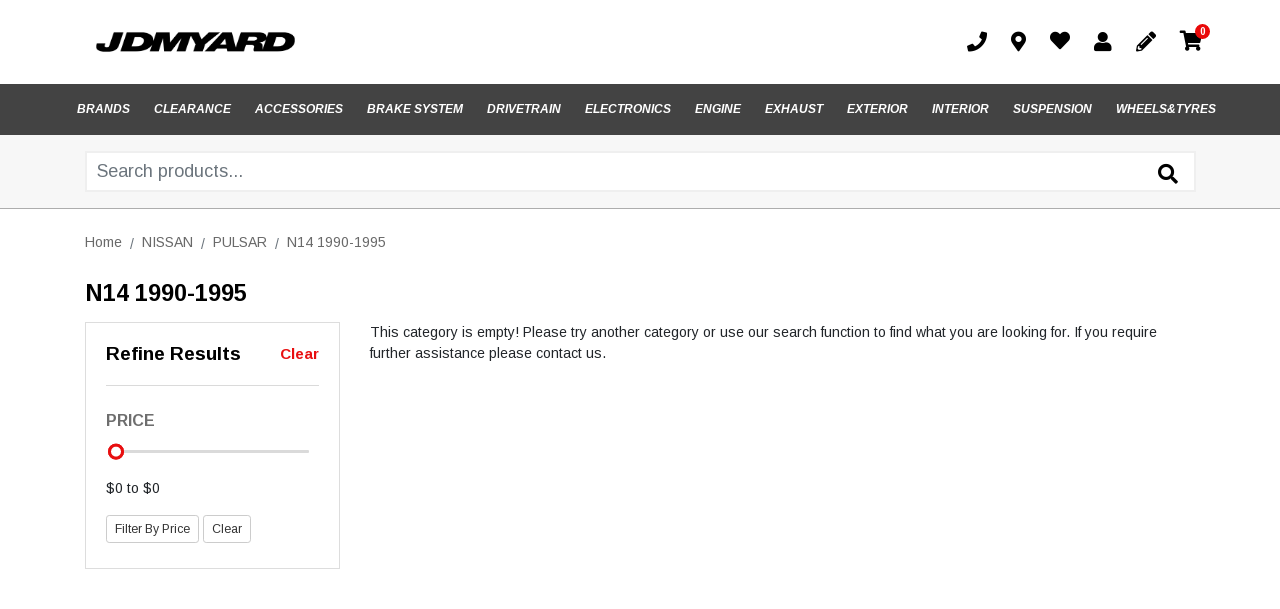

--- FILE ---
content_type: text/html; charset=utf-8
request_url: https://www.jdmyard.com/parts-finder/nissan/pulsar/n14-1990-1995/
body_size: 40177
content:
<!DOCTYPE html>
<html lang="en">
<head itemscope itemtype="http://schema.org/WebSite">
	<meta http-equiv="Content-Type" content="text/html; charset=utf-8"/>
<meta http-equiv="x-ua-compatible" content="ie=edge">
<meta name="keywords" content="NISSAN PULSAR N14 1990-1995"/>
<meta name="description" content="N14 1990-1995 - NISSAN PULSAR N14 1990-1995"/>
<meta name="viewport" content="width=device-width, initial-scale=1, shrink-to-fit=no">
<meta name="csrf-token" content="94035cfd7b06a069aca6b742d9ad713e9f98437b,1588c578aaca86493f22d1778f0f11d7c7b315af,1769916394"/>
<meta property="og:image" content="https://www.jdmyard.com/assets/website_logo.png"/>
<meta property="og:title" content="NISSAN PULSAR N14 1990-1995"/>
<meta property="og:site_name" content="JDMyard Pty Ltd"/>
<meta property="og:type" content="article"/>
<meta property="og:url" content="https://www.jdmyard.com/parts-finder/nissan/pulsar/n14-1990-1995/"/>
<meta property="og:description" content="N14 1990-1995 - NISSAN PULSAR N14 1990-1995"/>
<title itemprop='name'>NISSAN PULSAR N14 1990-1995</title>
<link rel="canonical" href="https://www.jdmyard.com/parts-finder/nissan/pulsar/n14-1990-1995/" itemprop="url"/>
<link rel="shortcut icon" href="/assets/favicon_logo.png?1769734348"/>
<!-- Neto Assets -->
<link rel="dns-prefetch preconnect" href="//assets.netostatic.com">
<link rel="dns-prefetch" href="//use.fontawesome.com">
<link rel="dns-prefetch" href="//google-analytics.com">
<link rel="stylesheet" type="text/css" href="https://use.fontawesome.com/releases/v5.7.2/css/all.css" media="all"/>
<link rel="stylesheet" type="text/css" href="https://cdn.neto.com.au/assets/neto-cdn/jquery_ui/1.12.1/jquery-ui.min.css" media="all"/>
<!--[if lte IE 8]>
	<script type="text/javascript" src="https://cdn.neto.com.au/assets/neto-cdn/html5shiv/3.7.0/html5shiv.js"></script>
	<script type="text/javascript" src="https://cdn.neto.com.au/assets/neto-cdn/respond.js/1.3.0/respond.min.js"></script>
<![endif]-->
<!-- Begin: Script 92 -->
<script async src="https://js.stripe.com/v3/"></script>
<!-- End: Script 92 -->


	<link rel="preload" href="/assets/themes/2021-12-pd-jdmyard/css/app.css?1769734348" as="style">
	<link rel="preload" href="/assets/themes/2021-12-pd-jdmyard/css/style.css?1769734348" as="style">
	<link class="theme-selector" rel="stylesheet" href="/assets/themes/2021-12-pd-jdmyard/css/app.css?1769734348" media="all"/>
	<link rel="stylesheet" href="/assets/themes/2021-12-pd-jdmyard/css/style.css?1769734348" media="all"/>
    <link rel="stylesheet" href="/assets/themes/2021-12-pd-jdmyard/js/slick/slick.css?1769734348"/>
    <link rel="stylesheet" href="/assets/themes/2021-12-pd-jdmyard/js/slick/slick-theme.css?1769734348"/>
    <link href="https://fonts.googleapis.com/css2?family=Arimo:ital,wght@0,400;0,700;1,400;1,700&display=swap" rel="stylesheet">
    
    <!-- Algolia Search -->
    <link rel="stylesheet" type="text/css" href="/assets/themes/2021-12-pd-jdmyard/css/pd-search.css?1769734348" media="all"/>
    <!-- End Algolia Search -->
</head>
<body id="n_content" class="n_2021-12-pd-jdmyard">
<!-- Header Announcement -->
  
<a href="#main-content" class="sr-only sr-only-focusable">Skip to main content</a>
<header class="wrapper-header" aria-label="Header container" id="pd-sticky-header">
    <section class="wrapper-middle-header">
        <div class="container">
            <div class="row py-4 align-items-center header-row">
                <div class="col-6 col-lg-6 col-md-4 col-sm-6 wrapper-logo text-sm-left">
                    <a href="https://www.jdmyard.com" title="JDMyard Pty Ltd">
                        <img class="logo" src="/assets/website_logo.png?1769734348" alt="JDMyard Pty Ltd logo"/>
                    </a>
                </div>
                <div class="col-6 col-sm-6 col-md-8 d-flex align-items-end justify-content-end d-lg-none text-right sticky-icons">
                    <button class="navbar-toggler collapsed stickyphone" type="button" data-toggle="collapse" data-target="#navbarMainMenu" aria-controls="navbarMainMenu" aria-expanded="false" aria-label="Toggle navigation">
                        <i class="fa fa-bars fa-lg" aria-hidden="true"></i>
                    </button>
                        <a class="navbar-toggler d-sm-inline-block d-lg-none stickyphone" href="tel:02 9757 2364">
                            <i class="fas fa-phone"></i>
                        </a>
                    <a class="navbar-toggler d-sm-inline-block d-lg-none" href="https://www.jdmyard.com/_mycart?tkn=cart&ts=1769916394592870" aria-label="Shopping cart">
                        <i class="fa fa-shopping-cart fa-lg" aria-hidden="true"></i>
                        <span class="badge badge-pill badge-secondary" rel="a2c_item_count">0</span>
                    </a>
                </div>
                <div class="col-lg-6 d-flex account-menu-div align-items-center justify-content-end wrapper-info-div">
                    <ul class="list-unstyled d-flex align-items-center justify-content-end mb-0">
                        <li class="account-menu-item phone dropdown-hover">
                            <a class="nav-link d-flex justify-content-center align-items-center" href="tel:02 9757 2364"><i class="fas fa-phone mr-2"></i></a>
                            <ul class="dropdown-menu drophone">
                                <li class="box" id="neto-dropdown">
                                    <span class="body padding">02 9757 2364</span>
                                </li>
                            </ul>
                        </li>
                        <li class="account-menu-item locations dropdown-hover">
                            <a class="nav-link d-flex justify-content-center align-items-center" href="http://maps.google.com/?q=25/317-391 Woodpark Rd, Smithfield NSW 2164"><i class="fas fa-map-marker-alt mr-2"></i></a>
                            <ul class="dropdown-menu droplocation">
                                <li class="box" id="neto-dropdown">
                                    <span>25/317-391 Woodpark Rd<br>Smithfield NSW 2164</span>
                                </li>
                            </ul>
                        </li>
                        <li class="account-menu-item dropdown-hover">
                            <a href="https://www.jdmyard.com/_myacct/wishlist" title="Wishlist"><i class="fas fa-heart mr-2"></i></a>
                            <ul class="dropdown-menu dropwishlist">
                                <li class="box" id="neto-dropdown">
                                    <span>Wishlist</span>
                                </li>
                            </ul>
                        </li>
                        <span nloader-content-id="1AS8rZVJqvZ-uMIWklrkebBfehBjYbDx4AI5bBpFCrs4aRuy77rwMz-AvD2G3RY79UGsf-03B6tEwCHzjdbuxA" nloader-content="[base64]" nloader-data="Oc0L7UZ3IVpLwQY6RGsmGvyWj0Bga3b2zI13pquKXmc"></span><li class="account-menu-item dropdown-hover">
                            <a href="https://www.jdmyard.com/_mycart?tkn=cart&ts=1769916394925287" class="carts-divs" id="cartcontentsheader"><i class="fa fa-shopping-cart mr-2"></i><span rel="a2c_item_count" class="cart-count">0</span> </a>
                            <ul class="dropdown-menu dropcart">
                                <li class="box" id="neto-dropdown">
                                    <div class="body padding" id="cartcontents"></div>
                                    <div class="footer"></div>
                                </li>
                            </ul>
                        </li>
                    </ul>
                </div>
            </div>
        </div>
    </section>
    <section class="wrapper-header-menu navbar navbar-expand-lg">
        <div class="container pr-0">
            <div class="row" style="width: 110%;">
            <div class="col-lg-12 d-flex align-items-center desktop-menu">
            <div class="collapse navbar-collapse" id="navbarMainMenu">
                <div class="wrapper-mobile-menu-icons nav-item d-flex d-lg-none justify-content-between">
                    <span nloader-content-id="DQ2CQgAK7pM12mNSA0krEgxpCdQWNvjT7FRCWUQA_k04aRuy77rwMz-AvD2G3RY79UGsf-03B6tEwCHzjdbuxA" nloader-content="[base64]" nloader-data="Oc0L7UZ3IVpLwQY6RGsmGvyWj0Bga3b2zI13pquKXmc"></span></div>
                
                
                <ul class="wrapper-category-menu wrapper-category-vertical-menu navbar-nav justify-content-center new-site-menu" role="navigation" aria-label="Vertical category menu">
                            <li class="nav-item dropdown category-menu-title"> 
                                <a href="#" class="nav-link py-2 nav-link-lv0 dropdown-toggle browse-categories" role="button" data-toggle="dropdown" aria-haspopup="true" aria-expanded="false">
                                    <i class="fas fa-bars mr-3"></i> <span>Browse Categories</span></a>
                                <ul class="dropdown-menu category-mobile">
                                    <li class="nav-item"> 
                                        <a href="/brands/" class="nuhover nav-link nav-link-lv1 d-none d-lg-block">BRANDS</a>
                                        <div class="mobile-li d-lg-none d-flex justify-content-between align-items-center">
                                            <a href="/brands/" class="nuhover nav-link nav-link-lv1">BRANDS</a>    
                                        </div>
                                    </li>
                                <li class="nav-item ">
                                        <a href="https://www.jdmyard.com/clearance-used-parts/" class="nuhover nav-link nav-link-lv1 d-none d-lg-block">CLEARANCE</a>
                                            <div class="mobile-li d-lg-none d-flex justify-content-between align-items-center">
                                                <a href="https://www.jdmyard.com/clearance-used-parts/" class="nuhover nav-link nav-link-lv1">CLEARANCE</a>
                                                </li><li class="nav-item dropdown dropdown-hover ">
                                        <a href="https://www.jdmyard.com/accessories/" class="nuhover nav-link nav-link-lv1 d-none d-lg-block">ACCESSORIES</a>
                                            <div class="mobile-li d-lg-none d-flex justify-content-between align-items-center">
                                                <a href="https://www.jdmyard.com/accessories/" class="nuhover nav-link nav-link-lv1">ACCESSORIES</a>
                                                <i class="fas fa-caret-down d-sm-inline d-lg-none collapsed" href="#dropdown1334" type="button" data-toggle="collapse" data-target="#dropdown1334" aria-expanded="false"></i></div>
                                                <ul id="dropdown1334" class="dropdown-menu dropdown-menu-horizontal">    
                                                    <ul class="category-dropdown-menu masonry-layout">
                                                        <li class="mb-4 px-2"> 
                                            <div class="subcateg-img text-center">
                                                <a href="https://www.jdmyard.com/accessories/apparel/">                                                                                                                                       
                                                    <img src="/assets/webshop/cms/35/1335.jpg?1595994162" class="lazy lazy-header-img">                                
                                                </a>
                                            </div>   
                                            <a href="https://www.jdmyard.com/accessories/apparel/" class="h4 nuhover dropdown-item">APPAREL</a>
                                            <ul class="category-dropdown-menu">
                                                    <li class="category-dropdown-item">
                                            <a class="dropdown-item" href="https://www.jdmyard.com/accessories/apparel/headwear/">HEADWEAR</a>
                                        </li><li class="category-dropdown-item">
                                            <a class="dropdown-item" href="https://www.jdmyard.com/accessories/apparel/hoodies-jackets/">HOODIES & JACKETS</a>
                                        </li><li class="category-dropdown-item">
                                            <a class="dropdown-item" href="https://www.jdmyard.com/accessories/apparel/racing-gear/">RACING GEAR</a>
                                        </li><li class="category-dropdown-item">
                                            <a class="dropdown-item" href="https://www.jdmyard.com/accessories/apparel/t-shirts/">T-SHIRTS</a>
                                        </li>
                                                </ul>
                                            </li><li class="mb-4 px-2"> 
                                            <div class="subcateg-img text-center">
                                                <a href="https://www.jdmyard.com/accessories/keychains-lanyards/">                                                                                                                                       
                                                    <img src="/assets/webshop/cms/37/1337.jpg?1624433805" class="lazy lazy-header-img">                                
                                                </a>
                                            </div>   
                                            <a href="https://www.jdmyard.com/accessories/keychains-lanyards/" class="h4 nuhover dropdown-item">KEYCHAINS & LANYARDS</a>
                                            <ul class="category-dropdown-menu">
                                                    <li class="category-dropdown-item">
                                            <a class="dropdown-item" href="https://www.jdmyard.com/accessories/keychains-lanyards/keychains/">KEYCHAINS</a>
                                        </li><li class="category-dropdown-item">
                                            <a class="dropdown-item" href="https://www.jdmyard.com/accessories/keychains-lanyards/lanyards/">LANYARDS</a>
                                        </li>
                                                </ul>
                                            </li><li class="mb-4 px-2"> 
                                            <div class="subcateg-img text-center">
                                                <a href="https://www.jdmyard.com/accessories/misc/">                                                                                                                                       
                                                    <img src="/assets/webshop/cms/38/1338.jpg?1595911293" class="lazy lazy-header-img">                                
                                                </a>
                                            </div>   
                                            <a href="https://www.jdmyard.com/accessories/misc/" class="h4 nuhover dropdown-item">MISC</a>
                                            <ul class="category-dropdown-menu">
                                                    <li class="category-dropdown-item">
                                            <a class="dropdown-item" href="https://www.jdmyard.com/accessories/misc/bags-wallet/">BAGS / WALLET</a>
                                        </li><li class="category-dropdown-item">
                                            <a class="dropdown-item" href="https://www.jdmyard.com/accessories/misc/car-models/">CAR MODELS</a>
                                        </li><li class="category-dropdown-item">
                                            <a class="dropdown-item" href="https://www.jdmyard.com/accessories/misc/gift-cards/">GIFT CARDS</a>
                                        </li><li class="category-dropdown-item">
                                            <a class="dropdown-item" href="https://www.jdmyard.com/lepel-pins/">LEPEL PINS</a>
                                        </li><li class="category-dropdown-item">
                                            <a class="dropdown-item" href="https://www.jdmyard.com/accessories/misc/phone-cases/">PHONE CASES</a>
                                        </li><li class="category-dropdown-item">
                                            <a class="dropdown-item" href="https://www.jdmyard.com/accessories/misc/skate-decks/">SKATE DECKS</a>
                                        </li><li class="category-dropdown-item">
                                            <a class="dropdown-item" href="https://www.jdmyard.com/accessories/misc/storage/">STORAGE</a>
                                        </li><li class="category-dropdown-item">
                                            <a class="dropdown-item" href="https://www.jdmyard.com/accessories/misc/umbrellas/">UMBRELLAS</a>
                                        </li><li class="category-dropdown-item">
                                            <a class="dropdown-item" href="https://www.jdmyard.com/accessories/misc/watches/">WATCHES</a>
                                        </li>
                                                </ul>
                                            </li><li class="mb-4 px-2"> 
                                            <div class="subcateg-img text-center">
                                                <a href="https://www.jdmyard.com/accessories/decals-prints/">                                                                                                                                       
                                                    <img src="/assets/webshop/cms/36/1336.jpg?1624433629" class="lazy lazy-header-img">                                
                                                </a>
                                            </div>   
                                            <a href="https://www.jdmyard.com/accessories/decals-prints/" class="h4 nuhover dropdown-item">STICKERS/DECALS</a>
                                            <ul class="category-dropdown-menu">
                                                    <li class="category-dropdown-item">
                                            <a class="dropdown-item" href="https://www.jdmyard.com/accessories/decals-prints/banner-flags/">BANNER FLAGS</a>
                                        </li><li class="category-dropdown-item">
                                            <a class="dropdown-item" href="https://www.jdmyard.com/accessories/decals-prints/decals-posters/">DECALS</a>
                                        </li><li class="category-dropdown-item">
                                            <a class="dropdown-item" href="https://www.jdmyard.com/accessories/decals-prints/wheels-decals/">WHEELS DECALS</a>
                                        </li><li class="category-dropdown-item">
                                            <a class="dropdown-item" href="https://www.jdmyard.com/accessories/decals-prints/windshield-banners/">WINDSHIELD BANNERS</a>
                                        </li>
                                                </ul>
                                            </li>
                                                    </ul>
                                                </ul>
                                            </li><li class="nav-item dropdown dropdown-hover ">
                                        <a href="https://www.jdmyard.com/brake-system/" class="nuhover nav-link nav-link-lv1 d-none d-lg-block">BRAKE SYSTEM</a>
                                            <div class="mobile-li d-lg-none d-flex justify-content-between align-items-center">
                                                <a href="https://www.jdmyard.com/brake-system/" class="nuhover nav-link nav-link-lv1">BRAKE SYSTEM</a>
                                                <i class="fas fa-caret-down d-sm-inline d-lg-none collapsed" href="#dropdown1357" type="button" data-toggle="collapse" data-target="#dropdown1357" aria-expanded="false"></i></div>
                                                <ul id="dropdown1357" class="dropdown-menu dropdown-menu-horizontal">    
                                                    <ul class="category-dropdown-menu masonry-layout">
                                                        <li class="mb-4 px-2"> 
                                            <div class="subcateg-img text-center">
                                                <a href="https://www.jdmyard.com/brake-system/brake-kits/">                                                                                                                                       
                                                    <img src="/assets/webshop/cms/58/1358.jpg?1595985531" class="lazy lazy-header-img">                                
                                                </a>
                                            </div>   
                                            <a href="https://www.jdmyard.com/brake-system/brake-kits/" class="h4 nuhover dropdown-item">BRAKE KITS</a>
                                            <ul class="category-dropdown-menu">
                                                    <li class="category-dropdown-item">
                                            <a class="dropdown-item" href="https://www.jdmyard.com/brake-system/brake-kits/calipers/">CALIPERS</a>
                                        </li><li class="category-dropdown-item">
                                            <a class="dropdown-item" href="https://www.jdmyard.com/brake-system/brake-kits/drag-brake-kit/">DRAG BRAKE KIT</a>
                                        </li><li class="category-dropdown-item">
                                            <a class="dropdown-item" href="https://www.jdmyard.com/brake-system/brake-kits/front-brake-kit/">FRONT BRAKE KIT</a>
                                        </li><li class="category-dropdown-item">
                                            <a class="dropdown-item" href="https://www.jdmyard.com/brake-system/brake-kits/rear-brake-kit/">REAR BRAKE KIT</a>
                                        </li>
                                                </ul>
                                            </li><li class="mb-4 px-2"> 
                                            <div class="subcateg-img text-center">
                                                <a href="https://www.jdmyard.com/brake-system/brake-pads/">                                                                                                                                       
                                                    <img src="/assets/webshop/cms/59/1359.jpg?1595903284" class="lazy lazy-header-img">                                
                                                </a>
                                            </div>   
                                            <a href="https://www.jdmyard.com/brake-system/brake-pads/" class="h4 nuhover dropdown-item">BRAKE PADS</a>
                                            <ul class="category-dropdown-menu">
                                                    <li class="category-dropdown-item">
                                            <a class="dropdown-item" href="https://www.jdmyard.com/brake-system/brake-pads/front-brake-pads/">FRONT BRAKE PADS</a>
                                        </li><li class="category-dropdown-item">
                                            <a class="dropdown-item" href="https://www.jdmyard.com/front-rear/">FRONT+REAR </a>
                                        </li><li class="category-dropdown-item">
                                            <a class="dropdown-item" href="https://www.jdmyard.com/brake-system/brake-pads/rear-brake-pads/">REAR BRAKE PADS</a>
                                        </li>
                                                </ul>
                                            </li><li class="mb-4 px-2"> 
                                            <div class="subcateg-img text-center">
                                                <a href="https://www.jdmyard.com/brake-system/lines-misc/">                                                                                                                                       
                                                    <img src="/assets/webshop/cms/62/1362.jpg?1595911678" class="lazy lazy-header-img">                                
                                                </a>
                                            </div>   
                                            <a href="https://www.jdmyard.com/brake-system/lines-misc/" class="h4 nuhover dropdown-item">LINES & MISC</a>
                                            <ul class="category-dropdown-menu">
                                                    <li class="category-dropdown-item">
                                            <a class="dropdown-item" href="https://www.jdmyard.com/brake-system/lines-misc/brake-booster-lines/">BRAKE BOOSTER LINES</a>
                                        </li><li class="category-dropdown-item">
                                            <a class="dropdown-item" href="https://www.jdmyard.com/brake-system/lines-misc/brake-fluid/">BRAKE FLUID</a>
                                        </li><li class="category-dropdown-item">
                                            <a class="dropdown-item" href="https://www.jdmyard.com/brake-system/lines-misc/brake-lines/">BRAKE LINES</a>
                                        </li><li class="category-dropdown-item">
                                            <a class="dropdown-item" href="https://www.jdmyard.com/brake-system/lines-misc/hand-brakes/">HAND BRAKES</a>
                                        </li><li class="category-dropdown-item">
                                            <a class="dropdown-item" href="https://www.jdmyard.com/brake-system/lines-misc/proportioning-valve/">PROPORTIONING VALVE</a>
                                        </li><li class="category-dropdown-item">
                                            <a class="dropdown-item" href="https://www.jdmyard.com/brake-system/lines-misc/spacers/">SPACERS</a>
                                        </li>
                                                </ul>
                                            </li><li class="mb-4 px-2"> 
                                            <div class="subcateg-img text-center">
                                                <a href="https://www.jdmyard.com/brake-system/master-cylinders/">                                                                                                                                       
                                                    <img src="/assets/webshop/cms/61/1361.jpg?1595903479" class="lazy lazy-header-img">                                
                                                </a>
                                            </div>   
                                            <a href="https://www.jdmyard.com/brake-system/master-cylinders/" class="h4 nuhover dropdown-item">MASTER CYLINDERS</a>
                                            <ul class="category-dropdown-menu">
                                                    <li class="category-dropdown-item">
                                            <a class="dropdown-item" href="https://www.jdmyard.com/brake-system/master-cylinders/booster-delete-plate/">BOOSTER DELETE PLATE</a>
                                        </li><li class="category-dropdown-item">
                                            <a class="dropdown-item" href="https://www.jdmyard.com/brake-system/master-cylinders/master-cylinder-brace/">MASTER CYLINDER BRACE</a>
                                        </li><li class="category-dropdown-item">
                                            <a class="dropdown-item" href="https://www.jdmyard.com/brake-system/master-cylinders/master-cylinders/">MASTER CYLINDERS</a>
                                        </li><li class="category-dropdown-item">
                                            <a class="dropdown-item" href="https://www.jdmyard.com/brake-system/master-cylinders/reservoir-covers/">RESERVOIR COVERS</a>
                                        </li>
                                                </ul>
                                            </li><li class="mb-4 px-2"> 
                                            <div class="subcateg-img text-center">
                                                <a href="https://www.jdmyard.com/brake-system/rotors/">                                                                                                                                       
                                                    <img src="/assets/webshop/cms/60/1360.jpg?1595903382" class="lazy lazy-header-img">                                
                                                </a>
                                            </div>   
                                            <a href="https://www.jdmyard.com/brake-system/rotors/" class="h4 nuhover dropdown-item">ROTORS</a>
                                            <ul class="category-dropdown-menu">
                                                    <li class="category-dropdown-item">
                                            <a class="dropdown-item" href="https://www.jdmyard.com/brake-system/rotors/brake-rotor-kit/">BRAKE ROTOR KIT</a>
                                        </li><li class="category-dropdown-item">
                                            <a class="dropdown-item" href="https://www.jdmyard.com/brake-system/rotors/fasteners/">FASTENERS</a>
                                        </li><li class="category-dropdown-item">
                                            <a class="dropdown-item" href="https://www.jdmyard.com/brake-system/rotors/front-rotors/">FRONT ROTORS</a>
                                        </li><li class="category-dropdown-item">
                                            <a class="dropdown-item" href="https://www.jdmyard.com/brake-system/rotors/rear-rotors/">REAR ROTORS</a>
                                        </li>
                                                </ul>
                                            </li>
                                                    </ul>
                                                </ul>
                                            </li><li class="nav-item dropdown dropdown-hover ">
                                        <a href="https://www.jdmyard.com/drivetrain/" class="nuhover nav-link nav-link-lv1 d-none d-lg-block">DRIVETRAIN</a>
                                            <div class="mobile-li d-lg-none d-flex justify-content-between align-items-center">
                                                <a href="https://www.jdmyard.com/drivetrain/" class="nuhover nav-link nav-link-lv1">DRIVETRAIN</a>
                                                <i class="fas fa-caret-down d-sm-inline d-lg-none collapsed" href="#dropdown1402" type="button" data-toggle="collapse" data-target="#dropdown1402" aria-expanded="false"></i></div>
                                                <ul id="dropdown1402" class="dropdown-menu dropdown-menu-horizontal">    
                                                    <ul class="category-dropdown-menu masonry-layout">
                                                        <li class="mb-4 px-2"> 
                                            <div class="subcateg-img text-center">
                                                <a href="https://www.jdmyard.com/drivetrain/axles/">                                                                                                                                       
                                                    <img src="/assets/webshop/cms/03/1403.jpg?1595911330" class="lazy lazy-header-img">                                
                                                </a>
                                            </div>   
                                            <a href="https://www.jdmyard.com/drivetrain/axles/" class="h4 nuhover dropdown-item">AXLES</a>
                                            <ul class="category-dropdown-menu">
                                                    <li class="category-dropdown-item">
                                            <a class="dropdown-item" href="https://www.jdmyard.com/drivetrain/axles/axle-gear-parts/">AXLE GEAR & PARTS</a>
                                        </li><li class="category-dropdown-item">
                                            <a class="dropdown-item" href="https://www.jdmyard.com/drivetrain/axles/b-series/">B SERIES</a>
                                        </li><li class="category-dropdown-item">
                                            <a class="dropdown-item" href="https://www.jdmyard.com/drivetrain/axles/d-series/">D SERIES</a>
                                        </li><li class="category-dropdown-item">
                                            <a class="dropdown-item" href="https://www.jdmyard.com/drivetrain/axles/drive-shaft-spacers/">DRIVE SHAFT SPACERS</a>
                                        </li><li class="category-dropdown-item">
                                            <a class="dropdown-item" href="https://www.jdmyard.com/drivetrain/axles/h-series/">H SERIES</a>
                                        </li><li class="category-dropdown-item">
                                            <a class="dropdown-item" href="https://www.jdmyard.com/drivetrain/axles/k-series-k-swap/">K SERIES / K SWAP</a>
                                        </li><li class="category-dropdown-item">
                                            <a class="dropdown-item" href="https://www.jdmyard.com/drivetrain/axles/wheel-hubs-bearings/">WHEEL HUBS & BEARINGS</a>
                                        </li>
                                                </ul>
                                            </li><li class="mb-4 px-2"> 
                                            <div class="subcateg-img text-center">
                                                <a href="https://www.jdmyard.com/drivetrain/clutch-flywheel/">                                                                                                                                       
                                                    <img src="/assets/webshop/cms/05/1405.jpg?1595903532" class="lazy lazy-header-img">                                
                                                </a>
                                            </div>   
                                            <a href="https://www.jdmyard.com/drivetrain/clutch-flywheel/" class="h4 nuhover dropdown-item">CLUTCH & FLYWHEEL</a>
                                            <ul class="category-dropdown-menu">
                                                    <li class="category-dropdown-item">
                                            <a class="dropdown-item" href="https://www.jdmyard.com/86-brz-fa20/">86/BRZ FA20</a>
                                        </li><li class="category-dropdown-item">
                                            <a class="dropdown-item" href="https://www.jdmyard.com/drivetrain/clutch-flywheel/b-series/">B SERIES</a>
                                        </li><li class="category-dropdown-item">
                                            <a class="dropdown-item" href="https://www.jdmyard.com/drivetrain/clutch-flywheel/clutch-line/">CLUTCH LINE</a>
                                        </li><li class="category-dropdown-item">
                                            <a class="dropdown-item" href="https://www.jdmyard.com/drivetrain/clutch-flywheel/clutch-master-cylinder/">CLUTCH MASTER CYLINDER</a>
                                        </li><li class="category-dropdown-item">
                                            <a class="dropdown-item" href="https://www.jdmyard.com/drivetrain/clutch-flywheel/clutch-slave-cylinder/">CLUTCH SLAVE CYLINDER </a>
                                        </li><li class="category-dropdown-item">
                                            <a class="dropdown-item" href="https://www.jdmyard.com/drivetrain/clutch-flywheel/d-series/">D SERIES</a>
                                        </li><li class="category-dropdown-item">
                                            <a class="dropdown-item" href="https://www.jdmyard.com/drivetrain/clutch-flywheel/f-series/">F SERIES</a>
                                        </li><li class="category-dropdown-item">
                                            <a class="dropdown-item" href="https://www.jdmyard.com/drivetrain/clutch-flywheel/h-series/">H SERIES</a>
                                        </li><li class="category-dropdown-item">
                                            <a class="dropdown-item" href="https://www.jdmyard.com/drivetrain/clutch-flywheel/k-series/">K SERIES </a>
                                        </li><li class="category-dropdown-item">
                                            <a class="dropdown-item" href="https://www.jdmyard.com/drivetrain/clutch-flywheel/l15/">L15</a>
                                        </li><li class="category-dropdown-item">
                                            <a class="dropdown-item" href="https://www.jdmyard.com/drivetrain/clutch-flywheel/r18/">R18</a>
                                        </li><li class="category-dropdown-item">
                                            <a class="dropdown-item" href="https://www.jdmyard.com/drivetrain/clutch-flywheel/s2000/">S2000</a>
                                        </li>
                                                </ul>
                                            </li><li class="mb-4 px-2"> 
                                            <div class="subcateg-img text-center">
                                                <a href="https://www.jdmyard.com/drivetrain/gearbox-internals/">                                                                                                                                       
                                                    <img src="/assets/webshop/cms/06/1406.jpg?1595903574" class="lazy lazy-header-img">                                
                                                </a>
                                            </div>   
                                            <a href="https://www.jdmyard.com/drivetrain/gearbox-internals/" class="h4 nuhover dropdown-item">GEARBOX & INTERNALS </a>
                                            <ul class="category-dropdown-menu">
                                                    <li class="category-dropdown-item">
                                            <a class="dropdown-item" href="https://www.jdmyard.com/drivetrain/gearbox-internals/cable-hydro-conversion/">CABLE / HYDRO CONVERSION</a>
                                        </li><li class="category-dropdown-item">
                                            <a class="dropdown-item" href="https://www.jdmyard.com/drivetrain/gearbox-internals/magnetic-drain-plugs/">DRAIN PLUGS</a>
                                        </li><li class="category-dropdown-item">
                                            <a class="dropdown-item" href="https://www.jdmyard.com/drivetrain/gearbox-internals/final-drive-kits/">FINAL DRIVE KITS</a>
                                        </li><li class="category-dropdown-item">
                                            <a class="dropdown-item" href="https://www.jdmyard.com/drivetrain/gearbox-internals/gearbox-oil/">GEARBOX OIL</a>
                                        </li><li class="category-dropdown-item">
                                            <a class="dropdown-item" href="https://www.jdmyard.com/drivetrain/gearbox-internals/gearbox-parts/">GEARBOX PARTS</a>
                                        </li><li class="category-dropdown-item">
                                            <a class="dropdown-item" href="https://www.jdmyard.com/drivetrain/gearbox-internals/gears-gear-sets/">GEARS & GEAR SETS</a>
                                        </li><li class="category-dropdown-item">
                                            <a class="dropdown-item" href="https://www.jdmyard.com/drivetrain/gearbox-internals/lsd-differential/">LSD / DIFFERENTIAL </a>
                                        </li><li class="category-dropdown-item">
                                            <a class="dropdown-item" href="https://www.jdmyard.com/drivetrain/gearbox-internals/synchros-hubs/">SYNCHROS & HUBS </a>
                                        </li>
                                                </ul>
                                            </li><li class="mb-4 px-2"> 
                                            <div class="subcateg-img text-center">
                                                <a href="https://www.jdmyard.com/drivetrain/shifting-system/">                                                                                                                                       
                                                    <img src="/assets/webshop/cms/04/1404.jpg?1595903645" class="lazy lazy-header-img">                                
                                                </a>
                                            </div>   
                                            <a href="https://www.jdmyard.com/drivetrain/shifting-system/" class="h4 nuhover dropdown-item">SHIFTING SYSTEM</a>
                                            <ul class="category-dropdown-menu">
                                                    <li class="category-dropdown-item">
                                            <a class="dropdown-item" href="https://www.jdmyard.com/drivetrain/shifting-system/b-series-shifters/">B SERIES SHIFTERS</a>
                                        </li><li class="category-dropdown-item">
                                            <a class="dropdown-item" href="https://www.jdmyard.com/drivetrain/shifting-system/k-series-shifters/">K SERIES SHIFTERS</a>
                                        </li><li class="category-dropdown-item">
                                            <a class="dropdown-item" href="https://www.jdmyard.com/drivetrain/shifting-system/shift-boots/">SHIFT BOOTS</a>
                                        </li><li class="category-dropdown-item">
                                            <a class="dropdown-item" href="https://www.jdmyard.com/drivetrain/shifting-system/shift-knobs/">SHIFT KNOBS</a>
                                        </li><li class="category-dropdown-item">
                                            <a class="dropdown-item" href="https://www.jdmyard.com/drivetrain/shifting-system/shift-linkage-cables-brackets/">SHIFT LINKAGE / CABLES / BRACKETS</a>
                                        </li><li class="category-dropdown-item">
                                            <a class="dropdown-item" href="https://www.jdmyard.com/drivetrain/shifting-system/shift-plates/">SHIFT PLATES</a>
                                        </li><li class="category-dropdown-item">
                                            <a class="dropdown-item" href="https://www.jdmyard.com/drivetrain/shifting-system/shifter-bushings/">SHIFTER BUSHINGS</a>
                                        </li><li class="category-dropdown-item">
                                            <a class="dropdown-item" href="https://www.jdmyard.com/drivetrain/shifting-system/shifter-extension-adapter/">SHIFTER EXTENSION ADAPTER</a>
                                        </li><li class="category-dropdown-item">
                                            <a class="dropdown-item" href="https://www.jdmyard.com/drivetrain/shifting-system/shifter-parts/">SHIFTER PARTS</a>
                                        </li><li class="category-dropdown-item">
                                            <a class="dropdown-item" href="https://www.jdmyard.com/drivetrain/shifting-system/short-shifters/">SHORT SHIFTERS</a>
                                        </li>
                                                </ul>
                                            </li>
                                                    </ul>
                                                </ul>
                                            </li><li class="nav-item dropdown dropdown-hover ">
                                        <a href="https://www.jdmyard.com/electronics/" class="nuhover nav-link nav-link-lv1 d-none d-lg-block">ELECTRONICS</a>
                                            <div class="mobile-li d-lg-none d-flex justify-content-between align-items-center">
                                                <a href="https://www.jdmyard.com/electronics/" class="nuhover nav-link nav-link-lv1">ELECTRONICS</a>
                                                <i class="fas fa-caret-down d-sm-inline d-lg-none collapsed" href="#dropdown1600" type="button" data-toggle="collapse" data-target="#dropdown1600" aria-expanded="false"></i></div>
                                                <ul id="dropdown1600" class="dropdown-menu dropdown-menu-horizontal">    
                                                    <ul class="category-dropdown-menu masonry-layout">
                                                        <li class="mb-4 px-2"> 
                                            <div class="subcateg-img text-center">
                                                <a href="https://www.jdmyard.com/electronics/battery/">                                                                                                                                       
                                                    <img src="/assets/webshop/cms/07/1607.jpg?1595903794" class="lazy lazy-header-img">                                
                                                </a>
                                            </div>   
                                            <a href="https://www.jdmyard.com/electronics/battery/" class="h4 nuhover dropdown-item">BATTERY</a>
                                            <ul class="category-dropdown-menu">
                                                    <li class="category-dropdown-item">
                                            <a class="dropdown-item" href="https://www.jdmyard.com/electronics/battery/batteries/">BATTERIES</a>
                                        </li><li class="category-dropdown-item">
                                            <a class="dropdown-item" href="https://www.jdmyard.com/electronics/battery/battery-mount/">BATTERY MOUNT</a>
                                        </li><li class="category-dropdown-item">
                                            <a class="dropdown-item" href="https://www.jdmyard.com/electronics/battery/battery-tie-down/">BATTERY TIE DOWN</a>
                                        </li>
                                                </ul>
                                            </li><li class="mb-4 px-2"> 
                                            <div class="subcateg-img text-center">
                                                <a href="https://www.jdmyard.com/electronics/dash-gauges/">                                                                                                                                       
                                                    <img src="/assets/webshop/cms/01/1601.jpg?1595903827" class="lazy lazy-header-img">                                
                                                </a>
                                            </div>   
                                            <a href="https://www.jdmyard.com/electronics/dash-gauges/" class="h4 nuhover dropdown-item">DASH & GAUGES </a>
                                            <ul class="category-dropdown-menu">
                                                    <li class="category-dropdown-item">
                                            <a class="dropdown-item" href="https://www.jdmyard.com/electronics/dash-gauges/controllers/">CONTROLLERS</a>
                                        </li><li class="category-dropdown-item">
                                            <a class="dropdown-item" href="https://www.jdmyard.com/electronics/dash-gauges/digital-dash/">DIGITAL DASH</a>
                                        </li><li class="category-dropdown-item">
                                            <a class="dropdown-item" href="https://www.jdmyard.com/electronics/dash-gauges/gauge-accessories/">GAUGE ACCESSORIES</a>
                                        </li><li class="category-dropdown-item">
                                            <a class="dropdown-item" href="https://www.jdmyard.com/electronics/dash-gauges/gauges/">GAUGES</a>
                                        </li><li class="category-dropdown-item">
                                            <a class="dropdown-item" href="https://www.jdmyard.com/electronics/dash-gauges/sensor-adapters/">SENSOR ADAPTERS </a>
                                        </li>
                                                </ul>
                                            </li><li class="mb-4 px-2"> 
                                            <div class="subcateg-img text-center">
                                                <a href="https://www.jdmyard.com/electronics/engine-management/">                                                                                                                                       
                                                    <img src="/assets/webshop/cms/03/1603.jpg?1595903868" class="lazy lazy-header-img">                                
                                                </a>
                                            </div>   
                                            <a href="https://www.jdmyard.com/electronics/engine-management/" class="h4 nuhover dropdown-item">ENGINE MANAGEMENT </a>
                                            <ul class="category-dropdown-menu">
                                                    <li class="category-dropdown-item">
                                            <a class="dropdown-item" href="https://www.jdmyard.com/electronics/engine-management/ecu-parts/">ECU PARTS</a>
                                        </li><li class="category-dropdown-item">
                                            <a class="dropdown-item" href="https://www.jdmyard.com/electronics/engine-management/tunable-ecu-chip/">TUNABLE ECU / CHIP</a>
                                        </li>
                                                </ul>
                                            </li><li class="mb-4 px-2"> 
                                            <div class="subcateg-img text-center">
                                                <a href="https://www.jdmyard.com/electronics/ignition-system/">                                                                                                                                       
                                                    <img src="/assets/webshop/cms/05/1605.jpg?1595903901" class="lazy lazy-header-img">                                
                                                </a>
                                            </div>   
                                            <a href="https://www.jdmyard.com/electronics/ignition-system/" class="h4 nuhover dropdown-item">IGNITION SYSTEM</a>
                                            <ul class="category-dropdown-menu">
                                                    <li class="category-dropdown-item">
                                            <a class="dropdown-item" href="https://www.jdmyard.com/electronics/ignition-system/coil-on-plug/">COIL ON PLUG </a>
                                        </li><li class="category-dropdown-item">
                                            <a class="dropdown-item" href="https://www.jdmyard.com/electronics/ignition-system/distributor/">DISTRIBUTOR</a>
                                        </li><li class="category-dropdown-item">
                                            <a class="dropdown-item" href="https://www.jdmyard.com/electronics/ignition-system/ignition-covers/">IGNITION COVERS</a>
                                        </li><li class="category-dropdown-item">
                                            <a class="dropdown-item" href="https://www.jdmyard.com/electronics/ignition-system/ignition-wires-coil-packs/">IGNITION WIRES / COIL PACKS</a>
                                        </li><li class="category-dropdown-item">
                                            <a class="dropdown-item" href="https://www.jdmyard.com/electronics/ignition-system/keys/">KEYS</a>
                                        </li><li class="category-dropdown-item">
                                            <a class="dropdown-item" href="https://www.jdmyard.com/electronics/ignition-system/relays/">RELAYS</a>
                                        </li><li class="category-dropdown-item">
                                            <a class="dropdown-item" href="https://www.jdmyard.com/electronics/ignition-system/spark-plugs/">SPARK PLUGS</a>
                                        </li><li class="category-dropdown-item">
                                            <a class="dropdown-item" href="https://www.jdmyard.com/electronics/ignition-system/trigger-wheel/">TRIGGER WHEEL</a>
                                        </li>
                                                </ul>
                                            </li><li class="mb-4 px-2"> 
                                            <div class="subcateg-img text-center">
                                                <a href="https://www.jdmyard.com/electronics/lighting/">                                                                                                                                       
                                                    <img src="/assets/webshop/cms/06/1606.jpg?1595911201" class="lazy lazy-header-img">                                
                                                </a>
                                            </div>   
                                            <a href="https://www.jdmyard.com/electronics/lighting/" class="h4 nuhover dropdown-item">LIGHTING </a>
                                            <ul class="category-dropdown-menu">
                                                    <li class="category-dropdown-item">
                                            <a class="dropdown-item" href="https://www.jdmyard.com/electronics/lighting/corner-lights/">CORNER LIGHTS</a>
                                        </li><li class="category-dropdown-item">
                                            <a class="dropdown-item" href="https://www.jdmyard.com/electronics/lighting/fog-lights/">FOG LIGHTS</a>
                                        </li><li class="category-dropdown-item">
                                            <a class="dropdown-item" href="https://www.jdmyard.com/electronics/lighting/head-lights/">HEAD LIGHTS</a>
                                        </li><li class="category-dropdown-item">
                                            <a class="dropdown-item" href="https://www.jdmyard.com/electronics/lighting/hid-conversion/">HID CONVERSION </a>
                                        </li><li class="category-dropdown-item">
                                            <a class="dropdown-item" href="https://www.jdmyard.com/electronics/lighting/interior-lights/">INTERIOR LIGHTS</a>
                                        </li><li class="category-dropdown-item">
                                            <a class="dropdown-item" href="https://www.jdmyard.com/electronics/lighting/side-markers/">SIDE MARKERS</a>
                                        </li><li class="category-dropdown-item">
                                            <a class="dropdown-item" href="https://www.jdmyard.com/electronics/lighting/tail-lights/">TAIL LIGHTS</a>
                                        </li>
                                                </ul>
                                            </li><li class="mb-4 px-2"> 
                                            <div class="subcateg-img text-center">
                                                <a href="https://www.jdmyard.com/electronics/sensors/">                                                                                                                                       
                                                    <img src="/assets/webshop/cms/02/1602.jpg?1595903930" class="lazy lazy-header-img">                                
                                                </a>
                                            </div>   
                                            <a href="https://www.jdmyard.com/electronics/sensors/" class="h4 nuhover dropdown-item">SENSORS</a>
                                            <ul class="category-dropdown-menu">
                                                    <li class="category-dropdown-item">
                                            <a class="dropdown-item" href="https://www.jdmyard.com/electronics/sensors/02-sensor/">02 SENSOR</a>
                                        </li><li class="category-dropdown-item">
                                            <a class="dropdown-item" href="https://www.jdmyard.com/electronics/sensors/boost-solenoid/">BOOST SOLENOID</a>
                                        </li><li class="category-dropdown-item">
                                            <a class="dropdown-item" href="https://www.jdmyard.com/electronics/sensors/coolant-temp-fan-sensors/">COOLANT / TEMP / FAN SENSORS</a>
                                        </li><li class="category-dropdown-item">
                                            <a class="dropdown-item" href="https://www.jdmyard.com/electronics/sensors/knock-sensor/">KNOCK SENSOR</a>
                                        </li><li class="category-dropdown-item">
                                            <a class="dropdown-item" href="https://www.jdmyard.com/electronics/sensors/map-sensor/">MAP SENSOR</a>
                                        </li><li class="category-dropdown-item">
                                            <a class="dropdown-item" href="https://www.jdmyard.com/electronics/sensors/oil-temp-pressure-sensors/">OIL TEMP / PRESSURE SENSORS</a>
                                        </li><li class="category-dropdown-item">
                                            <a class="dropdown-item" href="https://www.jdmyard.com/electronics/sensors/other-sensors/">OTHER SENSORS</a>
                                        </li><li class="category-dropdown-item">
                                            <a class="dropdown-item" href="https://www.jdmyard.com/electronics/sensors/sensor-adapters/">SENSOR ADAPTERS </a>
                                        </li><li class="category-dropdown-item">
                                            <a class="dropdown-item" href="https://www.jdmyard.com/electronics/sensors/throttle-position-sensor/">THROTTLE POSITION SENSOR</a>
                                        </li>
                                                </ul>
                                            </li><li class="mb-4 px-2"> 
                                            <div class="subcateg-img text-center">
                                                <a href="https://www.jdmyard.com/electronics/wire-harness/">                                                                                                                                       
                                                    <img src="/assets/webshop/cms/04/1604.jpg?1595911745" class="lazy lazy-header-img">                                
                                                </a>
                                            </div>   
                                            <a href="https://www.jdmyard.com/electronics/wire-harness/" class="h4 nuhover dropdown-item">WIRE HARNESS</a>
                                            <ul class="category-dropdown-menu">
                                                    <li class="category-dropdown-item">
                                            <a class="dropdown-item" href="https://www.jdmyard.com/electronics/wire-harness/conversion-harness/">CONVERSION HARNESS</a>
                                        </li><li class="category-dropdown-item">
                                            <a class="dropdown-item" href="https://www.jdmyard.com/electronics/wire-harness/engine-loom/">ENGINE LOOM </a>
                                        </li><li class="category-dropdown-item">
                                            <a class="dropdown-item" href="https://www.jdmyard.com/electronics/wire-harness/jumper-harness/">JUMPER HARNESS </a>
                                        </li>
                                                </ul>
                                            </li>
                                                    </ul>
                                                </ul>
                                            </li><li class="nav-item dropdown dropdown-hover ">
                                        <a href="https://www.jdmyard.com/engine/" class="nuhover nav-link nav-link-lv1 d-none d-lg-block">ENGINE</a>
                                            <div class="mobile-li d-lg-none d-flex justify-content-between align-items-center">
                                                <a href="https://www.jdmyard.com/engine/" class="nuhover nav-link nav-link-lv1">ENGINE</a>
                                                <i class="fas fa-caret-down d-sm-inline d-lg-none collapsed" href="#dropdown1222" type="button" data-toggle="collapse" data-target="#dropdown1222" aria-expanded="false"></i></div>
                                                <ul id="dropdown1222" class="dropdown-menu dropdown-menu-horizontal">    
                                                    <ul class="category-dropdown-menu masonry-layout">
                                                        <li class="mb-4 px-2"> 
                                            <div class="subcateg-img text-center">
                                                <a href="https://www.jdmyard.com/engine/air-induction/">                                                                                                                                       
                                                    <img src="/assets/webshop/cms/28/1228.jpg?1595911569" class="lazy lazy-header-img">                                
                                                </a>
                                            </div>   
                                            <a href="https://www.jdmyard.com/engine/air-induction/" class="h4 nuhover dropdown-item">AIR INDUCTION</a>
                                            <ul class="category-dropdown-menu">
                                                    <li class="category-dropdown-item">
                                            <a class="dropdown-item" href="https://www.jdmyard.com/engine/air-induction/adapters/">ADAPTERS</a>
                                        </li><li class="category-dropdown-item">
                                            <a class="dropdown-item" href="https://www.jdmyard.com/engine/air-induction/air-filters/">AIR FILTERS</a>
                                        </li><li class="category-dropdown-item">
                                            <a class="dropdown-item" href="https://www.jdmyard.com/engine/air-induction/carbon-intakes/">CARBON INTAKES</a>
                                        </li><li class="category-dropdown-item">
                                            <a class="dropdown-item" href="https://www.jdmyard.com/engine/air-induction/cold-air-intakes/">COLD AIR INTAKES</a>
                                        </li><li class="category-dropdown-item">
                                            <a class="dropdown-item" href="https://www.jdmyard.com/engine/air-induction/hoses-couplers/">HOSES & COUPLERS</a>
                                        </li><li class="category-dropdown-item">
                                            <a class="dropdown-item" href="https://www.jdmyard.com/engine/air-induction/hybrid-intakes/">HYBRID INTAKES</a>
                                        </li><li class="category-dropdown-item">
                                            <a class="dropdown-item" href="https://www.jdmyard.com/engine/air-induction/short-ram-intakes/">SHORT RAM INTAKES</a>
                                        </li><li class="category-dropdown-item">
                                            <a class="dropdown-item" href="https://www.jdmyard.com/engine/air-induction/velocity-stacks/">VELOCITY STACKS</a>
                                        </li>
                                                </ul>
                                            </li><li class="mb-4 px-2"> 
                                            <div class="subcateg-img text-center">
                                                <a href="https://www.jdmyard.com/engine/cam-cam-gears/">                                                                                                                                       
                                                    <img src="/assets/webshop/cms/29/1229.jpg?1595903982" class="lazy lazy-header-img">                                
                                                </a>
                                            </div>   
                                            <a href="https://www.jdmyard.com/engine/cam-cam-gears/" class="h4 nuhover dropdown-item">CAM & CAM GEARS</a>
                                            <ul class="category-dropdown-menu">
                                                    <li class="category-dropdown-item">
                                            <a class="dropdown-item" href="https://www.jdmyard.com/engine/cam-cam-gears/b-series/">B SERIES</a>
                                        </li><li class="category-dropdown-item">
                                            <a class="dropdown-item" href="https://www.jdmyard.com/engine/cam-cam-gears/d-series/">D SERIES</a>
                                        </li><li class="category-dropdown-item">
                                            <a class="dropdown-item" href="https://www.jdmyard.com/engine/cam-cam-gears/f-series/">F SERIES</a>
                                        </li><li class="category-dropdown-item">
                                            <a class="dropdown-item" href="https://www.jdmyard.com/engine/cam-cam-gears/h-series/">H SERIES</a>
                                        </li><li class="category-dropdown-item">
                                            <a class="dropdown-item" href="https://www.jdmyard.com/engine/cam-cam-gears/k-series/">K SERIES</a>
                                        </li><li class="category-dropdown-item">
                                            <a class="dropdown-item" href="https://www.jdmyard.com/engine/cam-cam-gears/r-series/">R SERIES</a>
                                        </li>
                                                </ul>
                                            </li><li class="mb-4 px-2"> 
                                            <div class="subcateg-img text-center">
                                                <a href="https://www.jdmyard.com/complete-engine/">                                                                                                                                       
                                                    <img src="https://cdn.neto.com.au/assets/neto-cdn/images/default_product.gif" class="lazy lazy-header-img">                                
                                                </a>
                                            </div>   
                                            <a href="https://www.jdmyard.com/complete-engine/" class="h4 nuhover dropdown-item">COMPLETE ENGINE</a>
                                            </li><li class="mb-4 px-2"> 
                                            <div class="subcateg-img text-center">
                                                <a href="https://www.jdmyard.com/engine/cooling/">                                                                                                                                       
                                                    <img src="/assets/webshop/cms/33/1233.jpg?1595911160" class="lazy lazy-header-img">                                
                                                </a>
                                            </div>   
                                            <a href="https://www.jdmyard.com/engine/cooling/" class="h4 nuhover dropdown-item">COOLING</a>
                                            <ul class="category-dropdown-menu">
                                                    <li class="category-dropdown-item">
                                            <a class="dropdown-item" href="https://www.jdmyard.com/engine/cooling/coolant-temp-sensors/">COOLANT & TEMP SENSORS</a>
                                        </li><li class="category-dropdown-item">
                                            <a class="dropdown-item" href="https://www.jdmyard.com/engine/cooling/hose-adapters/">HOSE ADAPTERS</a>
                                        </li><li class="category-dropdown-item">
                                            <a class="dropdown-item" href="https://www.jdmyard.com/engine/cooling/intercoolers/">INTERCOOLERS</a>
                                        </li><li class="category-dropdown-item">
                                            <a class="dropdown-item" href="https://www.jdmyard.com/engine/cooling/oil-coolers/">OIL COOLERS</a>
                                        </li><li class="category-dropdown-item">
                                            <a class="dropdown-item" href="https://www.jdmyard.com/engine/cooling/radiator-accessories/">RADIATOR ACCESSORIES</a>
                                        </li><li class="category-dropdown-item">
                                            <a class="dropdown-item" href="https://www.jdmyard.com/engine/cooling/radiator-caps/">RADIATOR CAPS</a>
                                        </li><li class="category-dropdown-item">
                                            <a class="dropdown-item" href="https://www.jdmyard.com/engine/cooling/radiator-cooling-plates/">RADIATOR COOLING PLATES</a>
                                        </li><li class="category-dropdown-item">
                                            <a class="dropdown-item" href="https://www.jdmyard.com/engine/cooling/radiator-fans/">RADIATOR FANS</a>
                                        </li><li class="category-dropdown-item">
                                            <a class="dropdown-item" href="https://www.jdmyard.com/engine/cooling/radiator-hoses/">RADIATOR HOSES</a>
                                        </li><li class="category-dropdown-item">
                                            <a class="dropdown-item" href="https://www.jdmyard.com/engine/cooling/radiators/">RADIATORS</a>
                                        </li><li class="category-dropdown-item">
                                            <a class="dropdown-item" href="https://www.jdmyard.com/engine/cooling/thermostat/">THERMOSTAT</a>
                                        </li><li class="category-dropdown-item">
                                            <a class="dropdown-item" href="https://www.jdmyard.com/engine/cooling/water-neck-plates/">WATER NECK & PLATES</a>
                                        </li><li class="category-dropdown-item">
                                            <a class="dropdown-item" href="https://www.jdmyard.com/engine/cooling/water-pumps/">WATER PUMPS</a>
                                        </li>
                                                </ul>
                                            </li><li class="mb-4 px-2"> 
                                            <div class="subcateg-img text-center">
                                                <a href="https://www.jdmyard.com/engine/engine-dress-up/">                                                                                                                                       
                                                    <img src="/assets/webshop/cms/30/1230.jpg?1595911370" class="lazy lazy-header-img">                                
                                                </a>
                                            </div>   
                                            <a href="https://www.jdmyard.com/engine/engine-dress-up/" class="h4 nuhover dropdown-item">ENGINE DRESS UP</a>
                                            <ul class="category-dropdown-menu">
                                                    <li class="category-dropdown-item">
                                            <a class="dropdown-item" href="https://www.jdmyard.com/engine/engine-dress-up/battery-tie-down/">BATTERY TIE DOWN</a>
                                        </li><li class="category-dropdown-item">
                                            <a class="dropdown-item" href="https://www.jdmyard.com/engine/engine-dress-up/cam-seals/">CAM SEALS</a>
                                        </li><li class="category-dropdown-item">
                                            <a class="dropdown-item" href="https://www.jdmyard.com/engine/engine-dress-up/engine-washers/">ENGINE WASHERS</a>
                                        </li><li class="category-dropdown-item">
                                            <a class="dropdown-item" href="https://www.jdmyard.com/engine/engine-dress-up/ignition-covers/">IGNITION COVERS</a>
                                        </li><li class="category-dropdown-item">
                                            <a class="dropdown-item" href="https://www.jdmyard.com/engine/engine-dress-up/oil-caps/">OIL CAPS</a>
                                        </li><li class="category-dropdown-item">
                                            <a class="dropdown-item" href="https://www.jdmyard.com/oil-catch-can/">OIL CATCH CAN</a>
                                        </li><li class="category-dropdown-item">
                                            <a class="dropdown-item" href="https://www.jdmyard.com/engine/engine-dress-up/oil-dip-stick/">OIL DIP STICK</a>
                                        </li><li class="category-dropdown-item">
                                            <a class="dropdown-item" href="https://www.jdmyard.com/engine/engine-dress-up/radiator-caps/">RADIATOR CAPS</a>
                                        </li><li class="category-dropdown-item">
                                            <a class="dropdown-item" href="https://www.jdmyard.com/engine/engine-dress-up/radiator-stay/">RADIATOR STAY</a>
                                        </li><li class="category-dropdown-item">
                                            <a class="dropdown-item" href="https://www.jdmyard.com/engine/engine-dress-up/solenoid-covers/">SOLENOID COVERS</a>
                                        </li><li class="category-dropdown-item">
                                            <a class="dropdown-item" href="https://www.jdmyard.com/engine/engine-dress-up/timing-covers/">TIMING COVERS</a>
                                        </li><li class="category-dropdown-item">
                                            <a class="dropdown-item" href="https://www.jdmyard.com/engine/engine-dress-up/valve-covers/">VALVE COVERS</a>
                                        </li>
                                                </ul>
                                            </li><li class="mb-4 px-2"> 
                                            <div class="subcateg-img text-center">
                                                <a href="https://www.jdmyard.com/engine/engine-mounts/">                                                                                                                                       
                                                    <img src="/assets/webshop/cms/27/1227.jpg?1595911534" class="lazy lazy-header-img">                                
                                                </a>
                                            </div>   
                                            <a href="https://www.jdmyard.com/engine/engine-mounts/" class="h4 nuhover dropdown-item">ENGINE MOUNTS</a>
                                            <ul class="category-dropdown-menu">
                                                    <li class="category-dropdown-item">
                                            <a class="dropdown-item" href="https://www.jdmyard.com/engine/engine-mounts/01-05-civic-02-06-integra/">01-05 CIVIC / 02-06 INTEGRA</a>
                                        </li><li class="category-dropdown-item">
                                            <a class="dropdown-item" href="https://www.jdmyard.com/engine/engine-mounts/06-11-civic/">06-11 CIVIC</a>
                                        </li><li class="category-dropdown-item">
                                            <a class="dropdown-item" href="https://www.jdmyard.com/engine/engine-mounts/12-19-civic/">12-19 CIVIC </a>
                                        </li><li class="category-dropdown-item">
                                            <a class="dropdown-item" href="https://www.jdmyard.com/engine/engine-mounts/17-21-civic/">17-21 CIVIC</a>
                                        </li><li class="category-dropdown-item">
                                            <a class="dropdown-item" href="https://www.jdmyard.com/engine/engine-mounts/23-civic/">23+ CIVIC</a>
                                        </li><li class="category-dropdown-item">
                                            <a class="dropdown-item" href="https://www.jdmyard.com/engine/engine-mounts/84-91-civic-crx/">84-91 CIVIC / CRX</a>
                                        </li><li class="category-dropdown-item">
                                            <a class="dropdown-item" href="https://www.jdmyard.com/engine/engine-mounts/86-93-integra/">86-93 INTEGRA</a>
                                        </li><li class="category-dropdown-item">
                                            <a class="dropdown-item" href="https://www.jdmyard.com/90-05-nsx/">90-05 NSX</a>
                                        </li><li class="category-dropdown-item">
                                            <a class="dropdown-item" href="https://www.jdmyard.com/engine/engine-mounts/92-95-civic-94-01-integra/">92-95 CIVIC / 94-01 INTEGRA</a>
                                        </li><li class="category-dropdown-item">
                                            <a class="dropdown-item" href="https://www.jdmyard.com/engine/engine-mounts/96-00-civic/">96-00 CIVIC</a>
                                        </li><li class="category-dropdown-item">
                                            <a class="dropdown-item" href="https://www.jdmyard.com/engine/engine-mounts/accord-euro-tsx/">ACCORD EURO / TSX</a>
                                        </li><li class="category-dropdown-item">
                                            <a class="dropdown-item" href="https://www.jdmyard.com/engine/engine-mounts/engine-mount-hardware/">ENGINE MOUNT HARDWARE</a>
                                        </li><li class="category-dropdown-item">
                                            <a class="dropdown-item" href="https://www.jdmyard.com/engine/engine-mounts/fit-crz-crv/">FIT / CRZ / CRV</a>
                                        </li><li class="category-dropdown-item">
                                            <a class="dropdown-item" href="https://www.jdmyard.com/engine/engine-mounts/mount-bushings/">MOUNT BUSHINGS</a>
                                        </li><li class="category-dropdown-item">
                                            <a class="dropdown-item" href="https://www.jdmyard.com/engine/engine-mounts/s2000-prelude/">S2000 / PRELUDE</a>
                                        </li>
                                                </ul>
                                            </li><li class="mb-4 px-2"> 
                                            <div class="subcateg-img text-center">
                                                <a href="https://www.jdmyard.com/engine/engine-parts/">                                                                                                                                       
                                                    <img src="/assets/webshop/cms/31/1231.jpg?1595904018" class="lazy lazy-header-img">                                
                                                </a>
                                            </div>   
                                            <a href="https://www.jdmyard.com/engine/engine-parts/" class="h4 nuhover dropdown-item">ENGINE PARTS</a>
                                            <ul class="category-dropdown-menu">
                                                    <li class="category-dropdown-item">
                                            <a class="dropdown-item" href="https://www.jdmyard.com/engine/engine-parts/a-c-p-s-parts/">A/C & P/S PARTS</a>
                                        </li><li class="category-dropdown-item">
                                            <a class="dropdown-item" href="https://www.jdmyard.com/engine/engine-parts/alternators/">ALTERNATORS</a>
                                        </li><li class="category-dropdown-item">
                                            <a class="dropdown-item" href="https://www.jdmyard.com/engine/engine-parts/auxilary-belts/">AUXILARY BELTS</a>
                                        </li><li class="category-dropdown-item">
                                            <a class="dropdown-item" href="https://www.jdmyard.com/engine/engine-parts/block-off-plates/">BLOCK OFF PLATES</a>
                                        </li><li class="category-dropdown-item">
                                            <a class="dropdown-item" href="https://www.jdmyard.com/block-sleeves/">BLOCK SLEEVES</a>
                                        </li><li class="category-dropdown-item">
                                            <a class="dropdown-item" href="https://www.jdmyard.com/engine/engine-parts/connecting-rods/">CONNECTING RODS </a>
                                        </li><li class="category-dropdown-item">
                                            <a class="dropdown-item" href="https://www.jdmyard.com/engine/engine-parts/crank-pulleys-damper/">CRANK PULLEYS / DAMPER</a>
                                        </li><li class="category-dropdown-item">
                                            <a class="dropdown-item" href="https://www.jdmyard.com/engine/engine-parts/crankshaft/">CRANKSHAFT</a>
                                        </li><li class="category-dropdown-item">
                                            <a class="dropdown-item" href="https://www.jdmyard.com/engine/engine-parts/cylinder-head/">CYLINDER HEAD</a>
                                        </li><li class="category-dropdown-item">
                                            <a class="dropdown-item" href="https://www.jdmyard.com/engine/engine-parts/engine-bearings/">ENGINE BEARINGS </a>
                                        </li><li class="category-dropdown-item">
                                            <a class="dropdown-item" href="https://www.jdmyard.com/engine/engine-parts/head-studs-engine-fasteners/">HEAD STUDS / ENGINE FASTENERS</a>
                                        </li><li class="category-dropdown-item">
                                            <a class="dropdown-item" href="https://www.jdmyard.com/engine/engine-parts/tubes-hoses/">HOSES & TUBES</a>
                                        </li><li class="category-dropdown-item">
                                            <a class="dropdown-item" href="https://www.jdmyard.com/engine/engine-parts/ls-vtec-kits/">LS/VTEC KITS</a>
                                        </li><li class="category-dropdown-item">
                                            <a class="dropdown-item" href="https://www.jdmyard.com/engine/engine-parts/oil-pans/">OIL PANS</a>
                                        </li><li class="category-dropdown-item">
                                            <a class="dropdown-item" href="https://www.jdmyard.com/engine/engine-parts/oil-pumps/">OIL PUMPS</a>
                                        </li><li class="category-dropdown-item">
                                            <a class="dropdown-item" href="https://www.jdmyard.com/engine/engine-parts/pistons/">PISTONS</a>
                                        </li><li class="category-dropdown-item">
                                            <a class="dropdown-item" href="https://www.jdmyard.com/engine/engine-parts/solenoids/">SOLENOIDS</a>
                                        </li><li class="category-dropdown-item">
                                            <a class="dropdown-item" href="https://www.jdmyard.com/engine/engine-parts/throttle-body/">THROTTLE BODY</a>
                                        </li><li class="category-dropdown-item">
                                            <a class="dropdown-item" href="https://www.jdmyard.com/engine/engine-parts/timing-chain-belt/">TIMING CHAIN / BELT </a>
                                        </li><li class="category-dropdown-item">
                                            <a class="dropdown-item" href="https://www.jdmyard.com/engine/engine-parts/timing-tensioners/">TIMING TENSIONERS</a>
                                        </li><li class="category-dropdown-item">
                                            <a class="dropdown-item" href="https://www.jdmyard.com/engine/engine-parts/water-pumps/">WATER PUMPS</a>
                                        </li>
                                                </ul>
                                            </li><li class="mb-4 px-2"> 
                                            <div class="subcateg-img text-center">
                                                <a href="https://www.jdmyard.com/engine/fuel-system/">                                                                                                                                       
                                                    <img src="/assets/webshop/cms/24/1224.jpg?1595904055" class="lazy lazy-header-img">                                
                                                </a>
                                            </div>   
                                            <a href="https://www.jdmyard.com/engine/fuel-system/" class="h4 nuhover dropdown-item">FUEL SYSTEM</a>
                                            <ul class="category-dropdown-menu">
                                                    <li class="category-dropdown-item">
                                            <a class="dropdown-item" href="https://www.jdmyard.com/engine/fuel-system/flex-fuel-system/">FLEX FUEL SYSTEM</a>
                                        </li><li class="category-dropdown-item">
                                            <a class="dropdown-item" href="https://www.jdmyard.com/engine/fuel-system/fuel-cell/">FUEL CELL</a>
                                        </li><li class="category-dropdown-item">
                                            <a class="dropdown-item" href="https://www.jdmyard.com/engine/fuel-system/fuel-filler-caps/">FUEL FILLER CAPS</a>
                                        </li><li class="category-dropdown-item">
                                            <a class="dropdown-item" href="https://www.jdmyard.com/engine/fuel-system/fuel-filters/">FUEL FILTERS</a>
                                        </li><li class="category-dropdown-item">
                                            <a class="dropdown-item" href="https://www.jdmyard.com/engine/fuel-system/fuel-fittings-brackets/">FUEL FITTINGS & BRACKETS</a>
                                        </li><li class="category-dropdown-item">
                                            <a class="dropdown-item" href="https://www.jdmyard.com/engine/fuel-system/fuel-gauges/">FUEL GAUGES</a>
                                        </li><li class="category-dropdown-item">
                                            <a class="dropdown-item" href="https://www.jdmyard.com/engine/fuel-system/fuel-lines-kits/">FUEL LINES & KITS</a>
                                        </li><li class="category-dropdown-item">
                                            <a class="dropdown-item" href="https://www.jdmyard.com/engine/fuel-system/fuel-pressure-regulators/">FUEL PRESSURE REGULATORS</a>
                                        </li><li class="category-dropdown-item">
                                            <a class="dropdown-item" href="https://www.jdmyard.com/engine/fuel-system/fuel-pumps/">FUEL PUMPS</a>
                                        </li><li class="category-dropdown-item">
                                            <a class="dropdown-item" href="https://www.jdmyard.com/engine/fuel-system/fuel-rails/">FUEL RAILS</a>
                                        </li><li class="category-dropdown-item">
                                            <a class="dropdown-item" href="https://www.jdmyard.com/engine/fuel-system/fuel-surge-tank/">FUEL SURGE TANK</a>
                                        </li><li class="category-dropdown-item">
                                            <a class="dropdown-item" href="https://www.jdmyard.com/engine/fuel-system/injectors/">INJECTORS</a>
                                        </li>
                                                </ul>
                                            </li><li class="mb-4 px-2"> 
                                            <div class="subcateg-img text-center">
                                                <a href="https://www.jdmyard.com/heat-management/">                                                                                                                                       
                                                    <img src="/assets/webshop/cms/51/1751.jpg?1599184747" class="lazy lazy-header-img">                                
                                                </a>
                                            </div>   
                                            <a href="https://www.jdmyard.com/heat-management/" class="h4 nuhover dropdown-item">HEAT MANAGEMENT</a>
                                            </li><li class="mb-4 px-2"> 
                                            <div class="subcateg-img text-center">
                                                <a href="https://www.jdmyard.com/engine/heating/">                                                                                                                                       
                                                    <img src="/assets/webshop/cms/25/1925.jpg?1658576460" class="lazy lazy-header-img">                                
                                                </a>
                                            </div>   
                                            <a href="https://www.jdmyard.com/engine/heating/" class="h4 nuhover dropdown-item">HEATING</a>
                                            <ul class="category-dropdown-menu">
                                                    <li class="category-dropdown-item">
                                            <a class="dropdown-item" href="https://www.jdmyard.com/engine/heating/heater-hoses/">HEATER HOSES</a>
                                        </li><li class="category-dropdown-item">
                                            <a class="dropdown-item" href="https://www.jdmyard.com/engine/heating/hose-adapters/">HOSE ADAPTERS</a>
                                        </li>
                                                </ul>
                                            </li><li class="mb-4 px-2"> 
                                            <div class="subcateg-img text-center">
                                                <a href="https://www.jdmyard.com/engine/intake-manifold/">                                                                                                                                       
                                                    <img src="/assets/webshop/cms/23/1223.jpg?1595911242" class="lazy lazy-header-img">                                
                                                </a>
                                            </div>   
                                            <a href="https://www.jdmyard.com/engine/intake-manifold/" class="h4 nuhover dropdown-item">INTAKE MANIFOLD</a>
                                            <ul class="category-dropdown-menu">
                                                    <li class="category-dropdown-item">
                                            <a class="dropdown-item" href="https://www.jdmyard.com/engine/intake-manifold/b-series/">B SERIES</a>
                                        </li><li class="category-dropdown-item">
                                            <a class="dropdown-item" href="https://www.jdmyard.com/engine/intake-manifold/cable-bracket/">CABLE & BRACKET</a>
                                        </li><li class="category-dropdown-item">
                                            <a class="dropdown-item" href="https://www.jdmyard.com/engine/intake-manifold/d-h-series/">D & H SERIES</a>
                                        </li><li class="category-dropdown-item">
                                            <a class="dropdown-item" href="https://www.jdmyard.com/engine/intake-manifold/f-series/">F SERIES</a>
                                        </li><li class="category-dropdown-item">
                                            <a class="dropdown-item" href="https://www.jdmyard.com/engine/intake-manifold/intake-tb-adapters/">INTAKE & TB ADAPTERS</a>
                                        </li><li class="category-dropdown-item">
                                            <a class="dropdown-item" href="https://www.jdmyard.com/engine/intake-manifold/intake-tb-gaskers/">INTAKE & TB GASKETS</a>
                                        </li><li class="category-dropdown-item">
                                            <a class="dropdown-item" href="https://www.jdmyard.com/engine/intake-manifold/intake-accessories/">INTAKE ACCESSORIES </a>
                                        </li><li class="category-dropdown-item">
                                            <a class="dropdown-item" href="https://www.jdmyard.com/engine/intake-manifold/k-series/">K SERIES</a>
                                        </li><li class="category-dropdown-item">
                                            <a class="dropdown-item" href="https://www.jdmyard.com/engine/intake-manifold/spacers/">SPACERS</a>
                                        </li><li class="category-dropdown-item">
                                            <a class="dropdown-item" href="https://www.jdmyard.com/engine/intake-manifold/throttle-body/">THROTTLE BODY</a>
                                        </li><li class="category-dropdown-item">
                                            <a class="dropdown-item" href="https://www.jdmyard.com/engine/intake-manifold/tps-map-iacv-sensors/">TPS/MAP/IACV SENSORS</a>
                                        </li>
                                                </ul>
                                            </li><li class="mb-4 px-2"> 
                                            <div class="subcateg-img text-center">
                                                <a href="https://www.jdmyard.com/engine/maintainance/">                                                                                                                                       
                                                    <img src="/assets/webshop/cms/26/1226.png?1595893158" class="lazy lazy-header-img">                                
                                                </a>
                                            </div>   
                                            <a href="https://www.jdmyard.com/engine/maintainance/" class="h4 nuhover dropdown-item">MAINTENANCE</a>
                                            <ul class="category-dropdown-menu">
                                                    <li class="category-dropdown-item">
                                            <a class="dropdown-item" href="https://www.jdmyard.com/engine/maintainance/distributors/">DISTRIBUTORS</a>
                                        </li><li class="category-dropdown-item">
                                            <a class="dropdown-item" href="https://www.jdmyard.com/engine/maintainance/engine-oil/">ENGINE OIL</a>
                                        </li><li class="category-dropdown-item">
                                            <a class="dropdown-item" href="https://www.jdmyard.com/engine/maintainance/fluids-lubricants/">FLUIDS & LUBRICANTS</a>
                                        </li><li class="category-dropdown-item">
                                            <a class="dropdown-item" href="https://www.jdmyard.com/engine/maintainance/gaskets-seals/">GASKETS & SEALS</a>
                                        </li><li class="category-dropdown-item">
                                            <a class="dropdown-item" href="https://www.jdmyard.com/engine/maintainance/magnetic-drain-plugs/">MAGNETIC DRAIN PLUGS</a>
                                        </li><li class="category-dropdown-item">
                                            <a class="dropdown-item" href="https://www.jdmyard.com/engine/maintainance/oil-filter/">OIL FILTER</a>
                                        </li><li class="category-dropdown-item">
                                            <a class="dropdown-item" href="https://www.jdmyard.com/engine/maintainance/sensors/">SENSORS</a>
                                        </li><li class="category-dropdown-item">
                                            <a class="dropdown-item" href="https://www.jdmyard.com/engine/maintainance/spark-plugs/">SPARK PLUGS</a>
                                        </li><li class="category-dropdown-item">
                                            <a class="dropdown-item" href="https://www.jdmyard.com/engine/maintenance/tools/">TOOLS</a>
                                        </li>
                                                </ul>
                                            </li><li class="mb-4 px-2"> 
                                            <div class="subcateg-img text-center">
                                                <a href="https://www.jdmyard.com/engine/turbo-supercharger/">                                                                                                                                       
                                                    <img src="/assets/webshop/cms/32/1232.jpg?1595904103" class="lazy lazy-header-img">                                
                                                </a>
                                            </div>   
                                            <a href="https://www.jdmyard.com/engine/turbo-supercharger/" class="h4 nuhover dropdown-item">TURBO & SUPERCHARGER</a>
                                            <ul class="category-dropdown-menu">
                                                    <li class="category-dropdown-item">
                                            <a class="dropdown-item" href="https://www.jdmyard.com/blow-off-valve/">BLOW OFF VALVE</a>
                                        </li><li class="category-dropdown-item">
                                            <a class="dropdown-item" href="https://www.jdmyard.com/engine/turbo-supercharger/boost-controllers/">BOOST CONTROLLERS</a>
                                        </li><li class="category-dropdown-item">
                                            <a class="dropdown-item" href="https://www.jdmyard.com/engine/turbo-supercharger/intercoolers/">INTERCOOLERS</a>
                                        </li><li class="category-dropdown-item">
                                            <a class="dropdown-item" href="https://www.jdmyard.com/engine/turbo-supercharger/map-sensors/">MAP SENSORS</a>
                                        </li><li class="category-dropdown-item">
                                            <a class="dropdown-item" href="https://www.jdmyard.com/engine/turbo-supercharger/superchargers/">SUPERCHARGERS</a>
                                        </li><li class="category-dropdown-item">
                                            <a class="dropdown-item" href="https://www.jdmyard.com/engine/turbo-supercharger/turbo-manifolds/">TURBO MANIFOLDS</a>
                                        </li><li class="category-dropdown-item">
                                            <a class="dropdown-item" href="https://www.jdmyard.com/engine/turbo-supercharger/turbos/">TURBOS </a>
                                        </li><li class="category-dropdown-item">
                                            <a class="dropdown-item" href="https://www.jdmyard.com/engine/turbo-supercharger/wastegate/">WASTEGATE</a>
                                        </li>
                                                </ul>
                                            </li><li class="mb-4 px-2"> 
                                            <div class="subcateg-img text-center">
                                                <a href="https://www.jdmyard.com/engine/valvetrain/">                                                                                                                                       
                                                    <img src="/assets/webshop/cms/25/1225.jpg?1595904133" class="lazy lazy-header-img">                                
                                                </a>
                                            </div>   
                                            <a href="https://www.jdmyard.com/engine/valvetrain/" class="h4 nuhover dropdown-item">VALVETRAIN</a>
                                            <ul class="category-dropdown-menu">
                                                    <li class="category-dropdown-item">
                                            <a class="dropdown-item" href="https://www.jdmyard.com/engine/valvetrain/full-valvetrain-kit/">FULL VALVETRAIN KIT</a>
                                        </li><li class="category-dropdown-item">
                                            <a class="dropdown-item" href="https://www.jdmyard.com/engine/valvetrain/retainers/">RETAINERS</a>
                                        </li><li class="category-dropdown-item">
                                            <a class="dropdown-item" href="https://www.jdmyard.com/engine/valvetrain/rockers/">ROCKERS</a>
                                        </li><li class="category-dropdown-item">
                                            <a class="dropdown-item" href="https://www.jdmyard.com/engine/valvetrain/valve-guides-lma/">VALVE GUIDES & LMA</a>
                                        </li><li class="category-dropdown-item">
                                            <a class="dropdown-item" href="https://www.jdmyard.com/engine/valvetrain/valve-seals-locks/">VALVE SEALS & LOCKS</a>
                                        </li><li class="category-dropdown-item">
                                            <a class="dropdown-item" href="https://www.jdmyard.com/engine/valvetrain/valve-springs/">VALVE SPRINGS</a>
                                        </li><li class="category-dropdown-item">
                                            <a class="dropdown-item" href="https://www.jdmyard.com/engine/valvetrain/valves/">VALVES</a>
                                        </li>
                                                </ul>
                                            </li>
                                                    </ul>
                                                </ul>
                                            </li><li class="nav-item dropdown dropdown-hover ">
                                        <a href="https://www.jdmyard.com/exhaust/" class="nuhover nav-link nav-link-lv1 d-none d-lg-block">EXHAUST</a>
                                            <div class="mobile-li d-lg-none d-flex justify-content-between align-items-center">
                                                <a href="https://www.jdmyard.com/exhaust/" class="nuhover nav-link nav-link-lv1">EXHAUST</a>
                                                <i class="fas fa-caret-down d-sm-inline d-lg-none collapsed" href="#dropdown1381" type="button" data-toggle="collapse" data-target="#dropdown1381" aria-expanded="false"></i></div>
                                                <ul id="dropdown1381" class="dropdown-menu dropdown-menu-horizontal">    
                                                    <ul class="category-dropdown-menu masonry-layout">
                                                        <li class="mb-4 px-2"> 
                                            <div class="subcateg-img text-center">
                                                <a href="https://www.jdmyard.com/exhaust/exhaust-system/">                                                                                                                                       
                                                    <img src="/assets/webshop/cms/83/1383.jpg?1595894395" class="lazy lazy-header-img">                                
                                                </a>
                                            </div>   
                                            <a href="https://www.jdmyard.com/exhaust/exhaust-system/" class="h4 nuhover dropdown-item">EXHAUST SYSTEM</a>
                                            <ul class="category-dropdown-menu">
                                                    <li class="category-dropdown-item">
                                            <a class="dropdown-item" href="https://www.jdmyard.com/exhaust/exhaust-system/accessories/">ADAPTERS & FITTINGS</a>
                                        </li><li class="category-dropdown-item">
                                            <a class="dropdown-item" href="https://www.jdmyard.com/exhaust/exhaust-system/axle-back-muffler/">AXLE BACK MUFFLER </a>
                                        </li><li class="category-dropdown-item">
                                            <a class="dropdown-item" href="https://www.jdmyard.com/exhaust/exhaust-system/cat-back-exhaust/">CAT BACK EXHAUST </a>
                                        </li><li class="category-dropdown-item">
                                            <a class="dropdown-item" href="https://www.jdmyard.com/exhaust/exhaust-system/down-pipe/">DOWN PIPE</a>
                                        </li><li class="category-dropdown-item">
                                            <a class="dropdown-item" href="https://www.jdmyard.com/exhaust/exhaust-system/exhaust-hangers/">EXHAUST HANGERS</a>
                                        </li><li class="category-dropdown-item">
                                            <a class="dropdown-item" href="https://www.jdmyard.com/exhaust/exhaust-system/front-pipe/">FRONT PIPE</a>
                                        </li><li class="category-dropdown-item">
                                            <a class="dropdown-item" href="https://www.jdmyard.com/exhaust/exhaust-system/mid-pipe/">MID PIPE</a>
                                        </li><li class="category-dropdown-item">
                                            <a class="dropdown-item" href="https://www.jdmyard.com/exhaust/exhaust-system/silencer/">SILENCER </a>
                                        </li><li class="category-dropdown-item">
                                            <a class="dropdown-item" href="https://www.jdmyard.com/exhaust/exhaust-system/turbo-back-exhaust/">TURBO BACK EXHAUST </a>
                                        </li>
                                                </ul>
                                            </li><li class="mb-4 px-2"> 
                                            <div class="subcateg-img text-center">
                                                <a href="https://www.jdmyard.com/exhaust/headers/">                                                                                                                                       
                                                    <img src="/assets/webshop/cms/82/1382.jpg?1595910976" class="lazy lazy-header-img">                                
                                                </a>
                                            </div>   
                                            <a href="https://www.jdmyard.com/exhaust/headers/" class="h4 nuhover dropdown-item">HEADERS</a>
                                            <ul class="category-dropdown-menu">
                                                    <li class="category-dropdown-item">
                                            <a class="dropdown-item" href="https://www.jdmyard.com/exhaust/headers/b-series/">B SERIES</a>
                                        </li><li class="category-dropdown-item">
                                            <a class="dropdown-item" href="https://www.jdmyard.com/exhaust/headers/c-series/">C SERIES</a>
                                        </li><li class="category-dropdown-item">
                                            <a class="dropdown-item" href="https://www.jdmyard.com/exhaust/headers/d-series/">D SERIES</a>
                                        </li><li class="category-dropdown-item">
                                            <a class="dropdown-item" href="https://www.jdmyard.com/exhaust/headers/h-series/">H SERIES</a>
                                        </li><li class="category-dropdown-item">
                                            <a class="dropdown-item" href="https://www.jdmyard.com/exhaust/headers/header-gaskets-flanges/">HEADER GASKETS & FLANGES</a>
                                        </li><li class="category-dropdown-item">
                                            <a class="dropdown-item" href="https://www.jdmyard.com/exhaust/headers/k-series/">K SERIES</a>
                                        </li><li class="category-dropdown-item">
                                            <a class="dropdown-item" href="https://www.jdmyard.com/exhaust/headers/k-swap/">K SWAP</a>
                                        </li><li class="category-dropdown-item">
                                            <a class="dropdown-item" href="https://www.jdmyard.com/exhaust/headers/s2000/">S2000</a>
                                        </li><li class="category-dropdown-item">
                                            <a class="dropdown-item" href="https://www.jdmyard.com/exhaust/headers/test-pipes-high-flow-cat/">TEST PIPES / HIGH FLOW CAT</a>
                                        </li>
                                                </ul>
                                            </li><li class="mb-4 px-2"> 
                                            <div class="subcateg-img text-center">
                                                <a href="https://www.jdmyard.com/exhaust/turbo-manifolds/">                                                                                                                                       
                                                    <img src="/assets/webshop/cms/84/1384.jpg?1595994123" class="lazy lazy-header-img">                                
                                                </a>
                                            </div>   
                                            <a href="https://www.jdmyard.com/exhaust/turbo-manifolds/" class="h4 nuhover dropdown-item">TURBO MANIFOLDS</a>
                                            <ul class="category-dropdown-menu">
                                                    <li class="category-dropdown-item">
                                            <a class="dropdown-item" href="https://www.jdmyard.com/exhaust/turbo-manifolds/13b/">13B</a>
                                        </li><li class="category-dropdown-item">
                                            <a class="dropdown-item" href="https://www.jdmyard.com/exhaust/turbo-manifolds/4b-series/">4B SERIES</a>
                                        </li><li class="category-dropdown-item">
                                            <a class="dropdown-item" href="https://www.jdmyard.com/exhaust/turbo-manifolds/4g-series/">4G SERIES</a>
                                        </li><li class="category-dropdown-item">
                                            <a class="dropdown-item" href="https://www.jdmyard.com/exhaust/turbo-manifolds/b-series/">B SERIES</a>
                                        </li><li class="category-dropdown-item">
                                            <a class="dropdown-item" href="https://www.jdmyard.com/exhaust/turbo-manifolds/barra/">BARRA</a>
                                        </li><li class="category-dropdown-item">
                                            <a class="dropdown-item" href="https://www.jdmyard.com/exhaust/turbo-manifolds/d-series/">D SERIES</a>
                                        </li><li class="category-dropdown-item">
                                            <a class="dropdown-item" href="https://www.jdmyard.com/exhaust/turbo-manifolds/h-series/">H SERIES</a>
                                        </li><li class="category-dropdown-item">
                                            <a class="dropdown-item" href="https://www.jdmyard.com/exhaust/turbo-manifolds/jz-series/~-1966">JZ SERIES</a>
                                        </li><li class="category-dropdown-item">
                                            <a class="dropdown-item" href="https://www.jdmyard.com/exhaust/turbo-manifolds/k-series/">K SERIES</a>
                                        </li><li class="category-dropdown-item">
                                            <a class="dropdown-item" href="https://www.jdmyard.com/exhaust/turbo-manifolds/ka-series/">KA SERIES</a>
                                        </li><li class="category-dropdown-item">
                                            <a class="dropdown-item" href="https://www.jdmyard.com/exhaust/turbo-manifolds/rb-series/~-1965">RB SERIES</a>
                                        </li><li class="category-dropdown-item">
                                            <a class="dropdown-item" href="https://www.jdmyard.com/exhaust/turbo-manifolds/s2000/">S2000</a>
                                        </li><li class="category-dropdown-item">
                                            <a class="dropdown-item" href="https://www.jdmyard.com/exhaust/turbo-manifolds/rb-series/">SR SERIES</a>
                                        </li><li class="category-dropdown-item">
                                            <a class="dropdown-item" href="https://www.jdmyard.com/exhaust/turbo-manifolds/jz-series/">VOTEC 4200</a>
                                        </li>
                                                </ul>
                                            </li>
                                                    </ul>
                                                </ul>
                                            </li><li class="nav-item dropdown dropdown-hover ">
                                        <a href="https://www.jdmyard.com/exterior/" class="nuhover nav-link nav-link-lv1 d-none d-lg-block">EXTERIOR</a>
                                            <div class="mobile-li d-lg-none d-flex justify-content-between align-items-center">
                                                <a href="https://www.jdmyard.com/exterior/" class="nuhover nav-link nav-link-lv1">EXTERIOR</a>
                                                <i class="fas fa-caret-down d-sm-inline d-lg-none collapsed" href="#dropdown1564" type="button" data-toggle="collapse" data-target="#dropdown1564" aria-expanded="false"></i></div>
                                                <ul id="dropdown1564" class="dropdown-menu dropdown-menu-horizontal">    
                                                    <ul class="category-dropdown-menu masonry-layout">
                                                        <li class="mb-4 px-2"> 
                                            <div class="subcateg-img text-center">
                                                <a href="https://www.jdmyard.com/exterior/aero-parts/">                                                                                                                                       
                                                    <img src="/assets/webshop/cms/65/1565.png?1595990214" class="lazy lazy-header-img">                                
                                                </a>
                                            </div>   
                                            <a href="https://www.jdmyard.com/exterior/aero-parts/" class="h4 nuhover dropdown-item">AERO PARTS</a>
                                            <ul class="category-dropdown-menu">
                                                    <li class="category-dropdown-item">
                                            <a class="dropdown-item" href="https://www.jdmyard.com/exterior/aero-parts/air-ducts/">AIR DUCTS</a>
                                        </li><li class="category-dropdown-item">
                                            <a class="dropdown-item" href="https://www.jdmyard.com/exterior/aero-parts/bonnets/">BONNETS</a>
                                        </li><li class="category-dropdown-item">
                                            <a class="dropdown-item" href="https://www.jdmyard.com/front-bar/">BUMPER BARS</a>
                                        </li><li class="category-dropdown-item">
                                            <a class="dropdown-item" href="https://www.jdmyard.com/exterior/aero-parts/canards/">CANARDS</a>
                                        </li><li class="category-dropdown-item">
                                            <a class="dropdown-item" href="https://www.jdmyard.com/exterior/aero-parts/door-visors/">DOOR VISORS</a>
                                        </li><li class="category-dropdown-item">
                                            <a class="dropdown-item" href="https://www.jdmyard.com/exterior/aero-parts/fenders/">FENDERS</a>
                                        </li><li class="category-dropdown-item">
                                            <a class="dropdown-item" href="https://www.jdmyard.com/exterior/aero-parts/front-grills/">FRONT GRILLS</a>
                                        </li><li class="category-dropdown-item">
                                            <a class="dropdown-item" href="https://www.jdmyard.com/exterior/aero-parts/front-lips/">FRONT LIPS</a>
                                        </li><li class="category-dropdown-item">
                                            <a class="dropdown-item" href="https://www.jdmyard.com/exterior/aero-parts/hardtop/">HARDTOP</a>
                                        </li><li class="category-dropdown-item">
                                            <a class="dropdown-item" href="https://www.jdmyard.com/exterior/aero-parts/mounts-brackets/">MOUNTS & BRACKETS</a>
                                        </li><li class="category-dropdown-item">
                                            <a class="dropdown-item" href="https://www.jdmyard.com/exterior/aero-parts/rear-diffuser/">REAR DIFFUSER</a>
                                        </li><li class="category-dropdown-item">
                                            <a class="dropdown-item" href="https://www.jdmyard.com/exterior/aero-parts/rear-spats/">REAR SPATS</a>
                                        </li><li class="category-dropdown-item">
                                            <a class="dropdown-item" href="https://www.jdmyard.com/exterior/aero-parts/rear-wing/">REAR WING</a>
                                        </li><li class="category-dropdown-item">
                                            <a class="dropdown-item" href="https://www.jdmyard.com/exterior/aero-parts/side-mirros/">SIDE MIRRORS</a>
                                        </li><li class="category-dropdown-item">
                                            <a class="dropdown-item" href="https://www.jdmyard.com/exterior/aero-parts/side-skirts/">SIDE SKIRTS</a>
                                        </li><li class="category-dropdown-item">
                                            <a class="dropdown-item" href="https://www.jdmyard.com/exterior/aero-parts/vents/">VENTS</a>
                                        </li>
                                                </ul>
                                            </li><li class="mb-4 px-2"> 
                                            <div class="subcateg-img text-center">
                                                <a href="https://www.jdmyard.com/exterior/bonnet-pins/">                                                                                                                                       
                                                    <img src="/assets/webshop/cms/66/1566.jpg?1595904189" class="lazy lazy-header-img">                                
                                                </a>
                                            </div>   
                                            <a href="https://www.jdmyard.com/exterior/bonnet-pins/" class="h4 nuhover dropdown-item">BONNET PINS</a>
                                            <ul class="category-dropdown-menu">
                                                    <li class="category-dropdown-item">
                                            <a class="dropdown-item" href="https://www.jdmyard.com/exterior/bonnet-pins/aerocatch/">AEROCATCH </a>
                                        </li>
                                                </ul>
                                            </li><li class="mb-4 px-2"> 
                                            <div class="subcateg-img text-center">
                                                <a href="https://www.jdmyard.com/exterior/emblems/">                                                                                                                                       
                                                    <img src="/assets/webshop/cms/69/1569.jpg?1595904222" class="lazy lazy-header-img">                                
                                                </a>
                                            </div>   
                                            <a href="https://www.jdmyard.com/exterior/emblems/" class="h4 nuhover dropdown-item">EMBLEMS</a>
                                            <ul class="category-dropdown-menu">
                                                    <li class="category-dropdown-item">
                                            <a class="dropdown-item" href="https://www.jdmyard.com/exterior/emblems/front-emblems/">FRONT EMBLEMS</a>
                                        </li><li class="category-dropdown-item">
                                            <a class="dropdown-item" href="https://www.jdmyard.com/exterior/emblems/rear-emblems/">REAR EMBLEMS </a>
                                        </li>
                                                </ul>
                                            </li><li class="mb-4 px-2"> 
                                            <div class="subcateg-img text-center">
                                                <a href="https://www.jdmyard.com/exterior/exterior-accessories/">                                                                                                                                       
                                                    <img src="/assets/webshop/cms/67/1567.jpg?1595904260" class="lazy lazy-header-img">                                
                                                </a>
                                            </div>   
                                            <a href="https://www.jdmyard.com/exterior/exterior-accessories/" class="h4 nuhover dropdown-item">EXTERIOR ACCESSORIES</a>
                                            <ul class="category-dropdown-menu">
                                                    <li class="category-dropdown-item">
                                            <a class="dropdown-item" href="https://www.jdmyard.com/exterior/exterior-accessories/antenna/">ANTENNA</a>
                                        </li><li class="category-dropdown-item">
                                            <a class="dropdown-item" href="https://www.jdmyard.com/exterior/exterior-accessories/bonnet-door-hinges/">BONNET / DOOR HINGES </a>
                                        </li><li class="category-dropdown-item">
                                            <a class="dropdown-item" href="https://www.jdmyard.com/exterior/exterior-accessories/bonnet-bras/">BONNET BRAS</a>
                                        </li><li class="category-dropdown-item">
                                            <a class="dropdown-item" href="https://www.jdmyard.com/exterior/exterior-accessories/car-covers/">CAR COVERS</a>
                                        </li><li class="category-dropdown-item">
                                            <a class="dropdown-item" href="https://www.jdmyard.com/exterior/exterior-accessories/exterior-dress-up/">EXTERIOR DRESS UP</a>
                                        </li><li class="category-dropdown-item">
                                            <a class="dropdown-item" href="https://www.jdmyard.com/exterior/exterior-accessories/fasterners/">FASTERNERS</a>
                                        </li><li class="category-dropdown-item">
                                            <a class="dropdown-item" href="https://www.jdmyard.com/exterior/exterior-accessories/fender-washers/">FENDER WASHERS</a>
                                        </li><li class="category-dropdown-item">
                                            <a class="dropdown-item" href="https://www.jdmyard.com/exterior/exterior-accessories/licence-plate-brackets/">LICENCE PLATE BRACKETS</a>
                                        </li><li class="category-dropdown-item">
                                            <a class="dropdown-item" href="https://www.jdmyard.com/exterior/exterior-accessories/mud-guards/">MUD GUARDS</a>
                                        </li><li class="category-dropdown-item">
                                            <a class="dropdown-item" href="https://www.jdmyard.com/exterior/exterior-accessories/tow-hooks/">TOW HOOKS</a>
                                        </li><li class="category-dropdown-item">
                                            <a class="dropdown-item" href="https://www.jdmyard.com/exterior/exterior-accessories/washer-nozzle/">WASHER NOZZLE</a>
                                        </li><li class="category-dropdown-item">
                                            <a class="dropdown-item" href="https://www.jdmyard.com/exterior/exterior-accessories/wipers/">WIPERS </a>
                                        </li>
                                                </ul>
                                            </li><li class="mb-4 px-2"> 
                                            <div class="subcateg-img text-center">
                                                <a href="https://www.jdmyard.com/exterior/lighting/">                                                                                                                                       
                                                    <img src="/assets/webshop/cms/68/1568.jpg?1595911083" class="lazy lazy-header-img">                                
                                                </a>
                                            </div>   
                                            <a href="https://www.jdmyard.com/exterior/lighting/" class="h4 nuhover dropdown-item">LIGHTING </a>
                                            <ul class="category-dropdown-menu">
                                                    <li class="category-dropdown-item">
                                            <a class="dropdown-item" href="https://www.jdmyard.com/exterior/lighting/fog-lights/">FOG LIGHTS</a>
                                        </li><li class="category-dropdown-item">
                                            <a class="dropdown-item" href="https://www.jdmyard.com/exterior/lighting/head-lights/">HEAD LIGHTS</a>
                                        </li><li class="category-dropdown-item">
                                            <a class="dropdown-item" href="https://www.jdmyard.com/exterior/lighting/hid-conversion/">HID CONVERSION </a>
                                        </li><li class="category-dropdown-item">
                                            <a class="dropdown-item" href="https://www.jdmyard.com/exterior/lighting/interior-lights/">INTERIOR LIGHTS</a>
                                        </li><li class="category-dropdown-item">
                                            <a class="dropdown-item" href="https://www.jdmyard.com/exterior/lighting/side-markers/">SIDE MARKERS</a>
                                        </li><li class="category-dropdown-item">
                                            <a class="dropdown-item" href="https://www.jdmyard.com/exterior/lighting/tail-lights/">TAIL LIGHTS</a>
                                        </li>
                                                </ul>
                                            </li>
                                                    </ul>
                                                </ul>
                                            </li><li class="nav-item dropdown dropdown-hover ">
                                        <a href="https://www.jdmyard.com/interior/" class="nuhover nav-link nav-link-lv1 d-none d-lg-block">INTERIOR</a>
                                            <div class="mobile-li d-lg-none d-flex justify-content-between align-items-center">
                                                <a href="https://www.jdmyard.com/interior/" class="nuhover nav-link nav-link-lv1">INTERIOR</a>
                                                <i class="fas fa-caret-down d-sm-inline d-lg-none collapsed" href="#dropdown1525" type="button" data-toggle="collapse" data-target="#dropdown1525" aria-expanded="false"></i></div>
                                                <ul id="dropdown1525" class="dropdown-menu dropdown-menu-horizontal">    
                                                    <ul class="category-dropdown-menu masonry-layout">
                                                        <li class="mb-4 px-2"> 
                                            <div class="subcateg-img text-center">
                                                <a href="https://www.jdmyard.com/interior/boss-kit-quick-release/">                                                                                                                                       
                                                    <img src="/assets/webshop/cms/27/1527.jpg?1595906406" class="lazy lazy-header-img">                                
                                                </a>
                                            </div>   
                                            <a href="https://www.jdmyard.com/interior/boss-kit-quick-release/" class="h4 nuhover dropdown-item">BOSS KIT / QUICK RELEASE</a>
                                            <ul class="category-dropdown-menu">
                                                    <li class="category-dropdown-item">
                                            <a class="dropdown-item" href="https://www.jdmyard.com/interior/boss-kit-quick-release/hkb/">HKB</a>
                                        </li><li class="category-dropdown-item">
                                            <a class="dropdown-item" href="https://www.jdmyard.com/interior/boss-kit-quick-release/spoon-sports/">SPOON SPORTS</a>
                                        </li><li class="category-dropdown-item">
                                            <a class="dropdown-item" href="https://www.jdmyard.com/interior/boss-kit-quick-release/works-bell/">WORKS BELL</a>
                                        </li>
                                                </ul>
                                            </li><li class="mb-4 px-2"> 
                                            <div class="subcateg-img text-center">
                                                <a href="https://www.jdmyard.com/interior/other-interior/">                                                                                                                                       
                                                    <img src="/assets/webshop/cms/32/1532.jpg?1595906448" class="lazy lazy-header-img">                                
                                                </a>
                                            </div>   
                                            <a href="https://www.jdmyard.com/interior/other-interior/" class="h4 nuhover dropdown-item">OTHER INTERIOR </a>
                                            <ul class="category-dropdown-menu">
                                                    <li class="category-dropdown-item">
                                            <a class="dropdown-item" href="https://www.jdmyard.com/interior/other-interior/cabin-filters/">CABIN FILTERS</a>
                                        </li><li class="category-dropdown-item">
                                            <a class="dropdown-item" href="https://www.jdmyard.com/interior/other-interior/floor-mats/">FLOOR MATS</a>
                                        </li><li class="category-dropdown-item">
                                            <a class="dropdown-item" href="https://www.jdmyard.com/interior/other-interior/interior-trim/">INTERIOR TRIM</a>
                                        </li><li class="category-dropdown-item">
                                            <a class="dropdown-item" href="https://www.jdmyard.com/interior/other-interior/pedals/">PEDALS</a>
                                        </li><li class="category-dropdown-item">
                                            <a class="dropdown-item" href="https://www.jdmyard.com/interior/other-interior/rear-view-mirror/">REAR VIEW MIRROR</a>
                                        </li>
                                                </ul>
                                            </li><li class="mb-4 px-2"> 
                                            <div class="subcateg-img text-center">
                                                <a href="https://www.jdmyard.com/interior/race-seats/">                                                                                                                                       
                                                    <img src="/assets/webshop/cms/31/1531.jpg?1595985799" class="lazy lazy-header-img">                                
                                                </a>
                                            </div>   
                                            <a href="https://www.jdmyard.com/interior/race-seats/" class="h4 nuhover dropdown-item">RACE SEATS</a>
                                            <ul class="category-dropdown-menu">
                                                    <li class="category-dropdown-item">
                                            <a class="dropdown-item" href="https://www.jdmyard.com/interior/race-seats/accessories/">ACCESSORIES</a>
                                        </li><li class="category-dropdown-item">
                                            <a class="dropdown-item" href="https://www.jdmyard.com/interior/race-seats/bucket-seats/">BUCKET SEATS </a>
                                        </li><li class="category-dropdown-item">
                                            <a class="dropdown-item" href="https://www.jdmyard.com/interior/race-seats/seat-rails-mounts/">SEAT RAILS / MOUNTS </a>
                                        </li>
                                                </ul>
                                            </li><li class="mb-4 px-2"> 
                                            <div class="subcateg-img text-center">
                                                <a href="https://www.jdmyard.com/interior/safety-harness/">                                                                                                                                       
                                                    <img src="/assets/webshop/cms/29/1529.jpg?1595986131" class="lazy lazy-header-img">                                
                                                </a>
                                            </div>   
                                            <a href="https://www.jdmyard.com/interior/safety-harness/" class="h4 nuhover dropdown-item">SAFETY HARNESS</a>
                                            </li><li class="mb-4 px-2"> 
                                            <div class="subcateg-img text-center">
                                                <a href="https://www.jdmyard.com/interior/shift-knobs/">                                                                                                                                       
                                                    <img src="/assets/webshop/cms/28/1528.jpg?1595906483" class="lazy lazy-header-img">                                
                                                </a>
                                            </div>   
                                            <a href="https://www.jdmyard.com/interior/shift-knobs/" class="h4 nuhover dropdown-item">SHIFT KNOBS</a>
                                            <ul class="category-dropdown-menu">
                                                    <li class="category-dropdown-item">
                                            <a class="dropdown-item" href="https://www.jdmyard.com/interior/shift-knobs/acuity/">ACUITY</a>
                                        </li><li class="category-dropdown-item">
                                            <a class="dropdown-item" href="https://www.jdmyard.com/interior/shift-knobs/battle-craft/">BATTLE CRAFT </a>
                                        </li><li class="category-dropdown-item">
                                            <a class="dropdown-item" href="https://www.jdmyard.com/interior/shift-knobs/checkered-sports/">CHECKERED SPORTS</a>
                                        </li><li class="category-dropdown-item">
                                            <a class="dropdown-item" href="https://www.jdmyard.com/interior/shift-knobs/honda/">HONDA</a>
                                        </li><li class="category-dropdown-item">
                                            <a class="dropdown-item" href="https://www.jdmyard.com/interior/shift-knobs/hybrid-racing/">HYBRID RACING</a>
                                        </li><li class="category-dropdown-item">
                                            <a class="dropdown-item" href="https://www.jdmyard.com/interior/shift-knobs/mugen/">MUGEN</a>
                                        </li><li class="category-dropdown-item">
                                            <a class="dropdown-item" href="https://www.jdmyard.com/interior/shift-knobs/others/">OTHERS</a>
                                        </li><li class="category-dropdown-item">
                                            <a class="dropdown-item" href="https://www.jdmyard.com/interior/shift-knobs/skunk2/">SKUNK2</a>
                                        </li><li class="category-dropdown-item">
                                            <a class="dropdown-item" href="https://www.jdmyard.com/interior/shift-knobs/spoon/">SPOON</a>
                                        </li>
                                                </ul>
                                            </li><li class="mb-4 px-2"> 
                                            <div class="subcateg-img text-center">
                                                <a href="https://www.jdmyard.com/interior/short-shifters/">                                                                                                                                       
                                                    <img src="/assets/webshop/cms/30/1530.jpg?1595985871" class="lazy lazy-header-img">                                
                                                </a>
                                            </div>   
                                            <a href="https://www.jdmyard.com/interior/short-shifters/" class="h4 nuhover dropdown-item">SHORT SHIFTERS</a>
                                            <ul class="category-dropdown-menu">
                                                    <li class="category-dropdown-item">
                                            <a class="dropdown-item" href="https://www.jdmyard.com/interior/short-shifters/b-d-shoft-shifters/">B/D SHOFT SHIFTERS</a>
                                        </li><li class="category-dropdown-item">
                                            <a class="dropdown-item" href="https://www.jdmyard.com/interior/short-shifters/hand-brakes/">HAND BRAKES</a>
                                        </li><li class="category-dropdown-item">
                                            <a class="dropdown-item" href="https://www.jdmyard.com/interior/short-shifters/k-series-short-shifters/">K SERIES SHORT SHIFTERS</a>
                                        </li><li class="category-dropdown-item">
                                            <a class="dropdown-item" href="https://www.jdmyard.com/interior/short-shifters/shift-boots/">SHIFT BOOTS</a>
                                        </li><li class="category-dropdown-item">
                                            <a class="dropdown-item" href="https://www.jdmyard.com/interior/short-shifters/shift-plates/">SHIFT PLATES</a>
                                        </li><li class="category-dropdown-item">
                                            <a class="dropdown-item" href="https://www.jdmyard.com/interior/short-shifters/shifter-extenders/">SHIFTER EXTENDERS</a>
                                        </li><li class="category-dropdown-item">
                                            <a class="dropdown-item" href="https://www.jdmyard.com/interior/short-shifters/short-shifters/">SHORT SHIFTERS</a>
                                        </li>
                                                </ul>
                                            </li><li class="mb-4 px-2"> 
                                            <div class="subcateg-img text-center">
                                                <a href="https://www.jdmyard.com/interior/steering-wheels/">                                                                                                                                       
                                                    <img src="/assets/webshop/cms/26/1526.jpg?1595906514" class="lazy lazy-header-img">                                
                                                </a>
                                            </div>   
                                            <a href="https://www.jdmyard.com/interior/steering-wheels/" class="h4 nuhover dropdown-item">STEERING WHEELS</a>
                                            <ul class="category-dropdown-menu">
                                                    <li class="category-dropdown-item">
                                            <a class="dropdown-item" href="https://www.jdmyard.com/interior/steering-wheels/accessories/">ACCESSORIES</a>
                                        </li><li class="category-dropdown-item">
                                            <a class="dropdown-item" href="https://www.jdmyard.com/interior/steering-wheels/momo/">MOMO</a>
                                        </li><li class="category-dropdown-item">
                                            <a class="dropdown-item" href="https://www.jdmyard.com/interior/steering-wheels/nardi/">NARDI</a>
                                        </li><li class="category-dropdown-item">
                                            <a class="dropdown-item" href="https://www.jdmyard.com/interior/steering-wheels/personal/">PERSONAL</a>
                                        </li><li class="category-dropdown-item">
                                            <a class="dropdown-item" href="https://www.jdmyard.com/interior/steering-wheels/spoon/">SPOON</a>
                                        </li>
                                                </ul>
                                            </li>
                                                    </ul>
                                                </ul>
                                            </li><li class="nav-item dropdown dropdown-hover ">
                                        <a href="https://www.jdmyard.com/suspension/" class="nuhover nav-link nav-link-lv1 d-none d-lg-block">SUSPENSION</a>
                                            <div class="mobile-li d-lg-none d-flex justify-content-between align-items-center">
                                                <a href="https://www.jdmyard.com/suspension/" class="nuhover nav-link nav-link-lv1">SUSPENSION</a>
                                                <i class="fas fa-caret-down d-sm-inline d-lg-none collapsed" href="#dropdown1439" type="button" data-toggle="collapse" data-target="#dropdown1439" aria-expanded="false"></i></div>
                                                <ul id="dropdown1439" class="dropdown-menu dropdown-menu-horizontal">    
                                                    <ul class="category-dropdown-menu masonry-layout">
                                                        <li class="mb-4 px-2"> 
                                            <div class="subcateg-img text-center">
                                                <a href="https://www.jdmyard.com/suspension/bushings/">                                                                                                                                       
                                                    <img src="/assets/webshop/cms/44/1444.jpg?1595904306" class="lazy lazy-header-img">                                
                                                </a>
                                            </div>   
                                            <a href="https://www.jdmyard.com/suspension/bushings/" class="h4 nuhover dropdown-item">BUSHINGS</a>
                                            <ul class="category-dropdown-menu">
                                                    <li class="category-dropdown-item">
                                            <a class="dropdown-item" href="https://www.jdmyard.com/suspension/bushings/front-compliance-bushings/">FRONT COMPLIANCE BUSHINGS</a>
                                        </li><li class="category-dropdown-item">
                                            <a class="dropdown-item" href="https://www.jdmyard.com/suspension/bushings/front-lower-arm-bushings/">FRONT LOWER ARM BUSHINGS </a>
                                        </li><li class="category-dropdown-item">
                                            <a class="dropdown-item" href="https://www.jdmyard.com/suspension/bushings/front-upper-arm-bushings/">FRONT UPPER ARM BUSHINGS</a>
                                        </li><li class="category-dropdown-item">
                                            <a class="dropdown-item" href="https://www.jdmyard.com/suspension/bushings/full-bushing-kit/">FULL BUSHING KIT</a>
                                        </li><li class="category-dropdown-item">
                                            <a class="dropdown-item" href="https://www.jdmyard.com/suspension/bushings/rear-lower-arm-bushings/">REAR LOWER ARM BUSHINGS</a>
                                        </li><li class="category-dropdown-item">
                                            <a class="dropdown-item" href="https://www.jdmyard.com/suspension/bushings/rear-upper-arm-bushings/">REAR UPPER ARM BUSHINGS</a>
                                        </li><li class="category-dropdown-item">
                                            <a class="dropdown-item" href="https://www.jdmyard.com/suspension/bushings/steering-rack-bush/">STEERING RACK BUSH</a>
                                        </li><li class="category-dropdown-item">
                                            <a class="dropdown-item" href="https://www.jdmyard.com/suspension/bushings/sway-bar-bushings/">SWAY BAR BUSHINGS</a>
                                        </li><li class="category-dropdown-item">
                                            <a class="dropdown-item" href="https://www.jdmyard.com/suspension/bushings/trailing-arm-bushings/">TRAILING ARM BUSHINGS</a>
                                        </li>
                                                </ul>
                                            </li><li class="mb-4 px-2"> 
                                            <div class="subcateg-img text-center">
                                                <a href="https://www.jdmyard.com/suspension/camber-kits/">                                                                                                                                       
                                                    <img src="/assets/webshop/cms/42/1442.jpg?1595904342" class="lazy lazy-header-img">                                
                                                </a>
                                            </div>   
                                            <a href="https://www.jdmyard.com/suspension/camber-kits/" class="h4 nuhover dropdown-item">CAMBER KITS</a>
                                            <ul class="category-dropdown-menu">
                                                    <li class="category-dropdown-item">
                                            <a class="dropdown-item" href="https://www.jdmyard.com/suspension/camber-kits/anti-bumpsteer-kit/">ANTI BUMPSTEER KIT</a>
                                        </li><li class="category-dropdown-item">
                                            <a class="dropdown-item" href="https://www.jdmyard.com/suspension/camber-kits/front-camber-kits/">FRONT CAMBER KITS</a>
                                        </li><li class="category-dropdown-item">
                                            <a class="dropdown-item" href="https://www.jdmyard.com/suspension/camber-kits/rear-camber-kits/">REAR CAMBER KITS</a>
                                        </li><li class="category-dropdown-item">
                                            <a class="dropdown-item" href="https://www.jdmyard.com/suspension/camber-kits/rear-toe-kits/">REAR TOE KITS</a>
                                        </li><li class="category-dropdown-item">
                                            <a class="dropdown-item" href="https://www.jdmyard.com/suspension/camber-kits/replacement-ball-joints/">REPLACEMENT BALL JOINTS</a>
                                        </li><li class="category-dropdown-item">
                                            <a class="dropdown-item" href="https://www.jdmyard.com/suspension/camber-kits/roll-center-adjusters/">ROLL CENTER ADJUSTERS</a>
                                        </li><li class="category-dropdown-item">
                                            <a class="dropdown-item" href="https://www.jdmyard.com/suspension/camber-kits/tie-rods/">TIE RODS</a>
                                        </li>
                                                </ul>
                                            </li><li class="mb-4 px-2"> 
                                            <div class="subcateg-img text-center">
                                                <a href="https://www.jdmyard.com/suspension/chassis/">                                                                                                                                       
                                                    <img src="/assets/webshop/cms/41/1441.png?1595987914" class="lazy lazy-header-img">                                
                                                </a>
                                            </div>   
                                            <a href="https://www.jdmyard.com/suspension/chassis/" class="h4 nuhover dropdown-item">CHASSIS</a>
                                            <ul class="category-dropdown-menu">
                                                    <li class="category-dropdown-item">
                                            <a class="dropdown-item" href="https://www.jdmyard.com/suspension/chassis/chassis-brace/">CHASSIS BRACE</a>
                                        </li><li class="category-dropdown-item">
                                            <a class="dropdown-item" href="https://www.jdmyard.com/suspension/chassis/cross-bars/">CROSS BARS</a>
                                        </li><li class="category-dropdown-item">
                                            <a class="dropdown-item" href="https://www.jdmyard.com/suspension/chassis/drop-forks/">DROP FORKS</a>
                                        </li><li class="category-dropdown-item">
                                            <a class="dropdown-item" href="https://www.jdmyard.com/suspension/chassis/front-lower-control-arms/">FRONT LOWER CONTROL ARMS</a>
                                        </li><li class="category-dropdown-item">
                                            <a class="dropdown-item" href="https://www.jdmyard.com/suspension/chassis/lower-arm-bars/">LOWER ARM BARS</a>
                                        </li><li class="category-dropdown-item">
                                            <a class="dropdown-item" href="https://www.jdmyard.com/suspension/chassis/packages/">PACKAGES</a>
                                        </li><li class="category-dropdown-item">
                                            <a class="dropdown-item" href="https://www.jdmyard.com/suspension/chassis/rear-lower-control-arms/">REAR LOWER CONTROL ARMS</a>
                                        </li><li class="category-dropdown-item">
                                            <a class="dropdown-item" href="https://www.jdmyard.com/suspension/chassis/rear-trailing-arms/">REAR TRAILING ARMS</a>
                                        </li><li class="category-dropdown-item">
                                            <a class="dropdown-item" href="https://www.jdmyard.com/suspension/chassis/rigid-collar-kits/">RIGID COLLAR KITS</a>
                                        </li><li class="category-dropdown-item">
                                            <a class="dropdown-item" href="https://www.jdmyard.com/suspension/chassis/roll-cage/">ROLL CAGE</a>
                                        </li><li class="category-dropdown-item">
                                            <a class="dropdown-item" href="https://www.jdmyard.com/suspension/chassis/strut-bars/">STRUT BARS</a>
                                        </li><li class="category-dropdown-item">
                                            <a class="dropdown-item" href="https://www.jdmyard.com/suspension/chassis/subframe-brace/">SUBFRAME BRACE</a>
                                        </li><li class="category-dropdown-item">
                                            <a class="dropdown-item" href="https://www.jdmyard.com/suspension/chassis/subframe/">SUBFRAME HARDWARE</a>
                                        </li><li class="category-dropdown-item">
                                            <a class="dropdown-item" href="https://www.jdmyard.com/suspension/chassis/sway-bar-end-links/">SWAY BAR END LINKS</a>
                                        </li><li class="category-dropdown-item">
                                            <a class="dropdown-item" href="https://www.jdmyard.com/suspension/chassis/sway-bars/">SWAY BARS</a>
                                        </li><li class="category-dropdown-item">
                                            <a class="dropdown-item" href="https://www.jdmyard.com/tie-rods/">TIE RODS </a>
                                        </li><li class="category-dropdown-item">
                                            <a class="dropdown-item" href="https://www.jdmyard.com/suspension/chassis/traction-bars/">TRACTION BARS</a>
                                        </li>
                                                </ul>
                                            </li><li class="mb-4 px-2"> 
                                            <div class="subcateg-img text-center">
                                                <a href="https://www.jdmyard.com/suspension/coilovers/">                                                                                                                                       
                                                    <img src="/assets/webshop/cms/40/1440.jpg?1595911421" class="lazy lazy-header-img">                                
                                                </a>
                                            </div>   
                                            <a href="https://www.jdmyard.com/suspension/coilovers/" class="h4 nuhover dropdown-item">COILOVERS</a>
                                            <ul class="category-dropdown-menu">
                                                    <li class="category-dropdown-item">
                                            <a class="dropdown-item" href="https://www.jdmyard.com/suspension/coilovers/hardrace/">HARDRACE</a>
                                        </li><li class="category-dropdown-item">
                                            <a class="dropdown-item" href="https://www.jdmyard.com/hks/">HKS</a>
                                        </li><li class="category-dropdown-item">
                                            <a class="dropdown-item" href="https://www.jdmyard.com/suspension/coilovers/ohlins/">OHLINS</a>
                                        </li><li class="category-dropdown-item">
                                            <a class="dropdown-item" href="https://www.jdmyard.com/spoon-sports/">SPOON SPORTS</a>
                                        </li>
                                                </ul>
                                            </li><li class="mb-4 px-2"> 
                                            <div class="subcateg-img text-center">
                                                <a href="https://www.jdmyard.com/suspension/other-suspension/">                                                                                                                                       
                                                    <img src="/assets/webshop/cms/43/1443.jpg?1595904387" class="lazy lazy-header-img">                                
                                                </a>
                                            </div>   
                                            <a href="https://www.jdmyard.com/suspension/other-suspension/" class="h4 nuhover dropdown-item">OTHER SUSPENSION</a>
                                            <ul class="category-dropdown-menu">
                                                    <li class="category-dropdown-item">
                                            <a class="dropdown-item" href="https://www.jdmyard.com/roll-centre-ball-joint/">BALL JOINT</a>
                                        </li><li class="category-dropdown-item">
                                            <a class="dropdown-item" href="https://www.jdmyard.com/bump-steer-kit/">BUMP STEER KIT </a>
                                        </li><li class="category-dropdown-item">
                                            <a class="dropdown-item" href="https://www.jdmyard.com/suspension/other-suspension/lowering-springs/">LOWERING SPRINGS</a>
                                        </li><li class="category-dropdown-item">
                                            <a class="dropdown-item" href="https://www.jdmyard.com/suspension/other-suspension/shocks/">SHOCKS</a>
                                        </li><li class="category-dropdown-item">
                                            <a class="dropdown-item" href="https://www.jdmyard.com/suspension/other-suspension/suspension-hardware/">SUSPENSION HARDWARE</a>
                                        </li><li class="category-dropdown-item">
                                            <a class="dropdown-item" href="https://www.jdmyard.com/suspension/other-suspension/top-hats/">TOP HATS</a>
                                        </li>
                                                </ul>
                                            </li><li class="mb-4 px-2"> 
                                            <div class="subcateg-img text-center">
                                                <a href="https://www.jdmyard.com/suspension/steering/">                                                                                                                                       
                                                    <img src="/assets/webshop/cms/43/2043.webp?1748302640" class="lazy lazy-header-img">                                
                                                </a>
                                            </div>   
                                            <a href="https://www.jdmyard.com/suspension/steering/" class="h4 nuhover dropdown-item">STEERING</a>
                                            <ul class="category-dropdown-menu">
                                                    <li class="category-dropdown-item">
                                            <a class="dropdown-item" href="https://www.jdmyard.com/suspension/steering/boots/">BOOTS</a>
                                        </li>
                                                </ul>
                                            </li>
                                                    </ul>
                                                </ul>
                                            </li><li class="nav-item dropdown dropdown-hover ">
                                        <a href="https://www.jdmyard.com/wheels-tyres/" class="nuhover nav-link nav-link-lv1 d-none d-lg-block">WHEELS&TYRES</a>
                                            <div class="mobile-li d-lg-none d-flex justify-content-between align-items-center">
                                                <a href="https://www.jdmyard.com/wheels-tyres/" class="nuhover nav-link nav-link-lv1">WHEELS&TYRES</a>
                                                <i class="fas fa-caret-down d-sm-inline d-lg-none collapsed" href="#dropdown1729" type="button" data-toggle="collapse" data-target="#dropdown1729" aria-expanded="false"></i></div>
                                                <ul id="dropdown1729" class="dropdown-menu dropdown-menu-horizontal">    
                                                    <ul class="category-dropdown-menu masonry-layout">
                                                        <li class="mb-4 px-2"> 
                                            <div class="subcateg-img text-center">
                                                <a href="https://www.jdmyard.com/wheels-tyres/nuts-bolts-studs/">                                                                                                                                       
                                                    <img src="/assets/webshop/cms/32/1732.jpg?1595911495" class="lazy lazy-header-img">                                
                                                </a>
                                            </div>   
                                            <a href="https://www.jdmyard.com/wheels-tyres/nuts-bolts-studs/" class="h4 nuhover dropdown-item">NUTS/BOLTS/STUDS</a>
                                            <ul class="category-dropdown-menu">
                                                    <li class="category-dropdown-item">
                                            <a class="dropdown-item" href="https://www.jdmyard.com/wheels-tyres/nuts-bolts-studs/wheel-spacers/">WHEEL SPACERS</a>
                                        </li>
                                                </ul>
                                            </li><li class="mb-4 px-2"> 
                                            <div class="subcateg-img text-center">
                                                <a href="https://www.jdmyard.com/wheels-tyres/tyres/">                                                                                                                                       
                                                    <img src="/assets/webshop/cms/31/1731.png?1595988106" class="lazy lazy-header-img">                                
                                                </a>
                                            </div>   
                                            <a href="https://www.jdmyard.com/wheels-tyres/tyres/" class="h4 nuhover dropdown-item">TYRES</a>
                                            </li><li class="mb-4 px-2"> 
                                            <div class="subcateg-img text-center">
                                                <a href="https://www.jdmyard.com/wheels-tyres/wheels/">                                                                                                                                       
                                                    <img src="/assets/webshop/cms/30/1730.png?1597371551" class="lazy lazy-header-img">                                
                                                </a>
                                            </div>   
                                            <a href="https://www.jdmyard.com/wheels-tyres/wheels/" class="h4 nuhover dropdown-item">WHEELS</a>
                                            </li>
                                                    </ul>
                                                </ul>
                                            </li>
                                </ul>
                            </li>
                        </ul>
                
                <ul class="wrapper-category-menu wrapper-category-vertical-menu navbar-nav d-flex justify-content-center" role="navigation" aria-label="Vertical category menu">
                <li class="nav-item dropdown category-menu-title"> 
                <ul class="navbar-nav" role="navigation" aria-label="Main menu">
                    <li class="nav-item"> 
                        <a href="/brands/" class="nuhover nav-link nav-link-lv1 d-none d-lg-block">BRANDS</a>    
                    </li>
                    <li class="nav-item ">
                                        <a href="https://www.jdmyard.com/clearance-used-parts/" class="nuhover nav-link nav-link-lv1 d-none d-lg-block">CLEARANCE</a>
                                            <div class="mobile-li d-lg-none d-flex justify-content-between align-items-center">
                                                <a href="https://www.jdmyard.com/clearance-used-parts/" class="nuhover nav-link nav-link-lv1">CLEARANCE</a>
                                                </li><li class="nav-item dropdown dropdown-hover ">
                                        <a href="https://www.jdmyard.com/accessories/" class="nuhover nav-link nav-link-lv1 d-none d-lg-block">ACCESSORIES</a>
                                            <div class="mobile-li d-lg-none d-flex justify-content-between align-items-center">
                                                <a href="https://www.jdmyard.com/accessories/" class="nuhover nav-link nav-link-lv1">ACCESSORIES</a>
                                                <i class="fas fa-caret-down d-sm-inline d-lg-none collapsed" href="#dropdown1334" type="button" data-toggle="collapse" data-target="#dropdown1334" aria-expanded="false"></i></div>
                                                <ul id="dropdown1334" class="dropdown-menu dropdown-menu-horizontal">    
                                                    <ul class="category-dropdown-menu masonry-layout">
                                                        <li class="mb-4 px-2"> 
                                            <div class="subcateg-img text-center">
                                                <a href="https://www.jdmyard.com/accessories/apparel/">                                                                                                                                       
                                                    <img src="/assets/webshop/cms/35/1335.jpg?1595994162" class="lazy lazy-header-img">                                
                                                </a>
                                            </div>   
                                            <a href="https://www.jdmyard.com/accessories/apparel/" class="h4 nuhover dropdown-item">APPAREL</a>
                                            <ul class="category-dropdown-menu">
                                                    <li class="category-dropdown-item">
                                            <a class="dropdown-item" href="https://www.jdmyard.com/accessories/apparel/headwear/">HEADWEAR</a>
                                        </li><li class="category-dropdown-item">
                                            <a class="dropdown-item" href="https://www.jdmyard.com/accessories/apparel/hoodies-jackets/">HOODIES & JACKETS</a>
                                        </li><li class="category-dropdown-item">
                                            <a class="dropdown-item" href="https://www.jdmyard.com/accessories/apparel/racing-gear/">RACING GEAR</a>
                                        </li><li class="category-dropdown-item">
                                            <a class="dropdown-item" href="https://www.jdmyard.com/accessories/apparel/t-shirts/">T-SHIRTS</a>
                                        </li>
                                                </ul>
                                            </li><li class="mb-4 px-2"> 
                                            <div class="subcateg-img text-center">
                                                <a href="https://www.jdmyard.com/accessories/keychains-lanyards/">                                                                                                                                       
                                                    <img src="/assets/webshop/cms/37/1337.jpg?1624433805" class="lazy lazy-header-img">                                
                                                </a>
                                            </div>   
                                            <a href="https://www.jdmyard.com/accessories/keychains-lanyards/" class="h4 nuhover dropdown-item">KEYCHAINS & LANYARDS</a>
                                            <ul class="category-dropdown-menu">
                                                    <li class="category-dropdown-item">
                                            <a class="dropdown-item" href="https://www.jdmyard.com/accessories/keychains-lanyards/keychains/">KEYCHAINS</a>
                                        </li><li class="category-dropdown-item">
                                            <a class="dropdown-item" href="https://www.jdmyard.com/accessories/keychains-lanyards/lanyards/">LANYARDS</a>
                                        </li>
                                                </ul>
                                            </li><li class="mb-4 px-2"> 
                                            <div class="subcateg-img text-center">
                                                <a href="https://www.jdmyard.com/accessories/misc/">                                                                                                                                       
                                                    <img src="/assets/webshop/cms/38/1338.jpg?1595911293" class="lazy lazy-header-img">                                
                                                </a>
                                            </div>   
                                            <a href="https://www.jdmyard.com/accessories/misc/" class="h4 nuhover dropdown-item">MISC</a>
                                            <ul class="category-dropdown-menu">
                                                    <li class="category-dropdown-item">
                                            <a class="dropdown-item" href="https://www.jdmyard.com/accessories/misc/bags-wallet/">BAGS / WALLET</a>
                                        </li><li class="category-dropdown-item">
                                            <a class="dropdown-item" href="https://www.jdmyard.com/accessories/misc/car-models/">CAR MODELS</a>
                                        </li><li class="category-dropdown-item">
                                            <a class="dropdown-item" href="https://www.jdmyard.com/accessories/misc/gift-cards/">GIFT CARDS</a>
                                        </li><li class="category-dropdown-item">
                                            <a class="dropdown-item" href="https://www.jdmyard.com/lepel-pins/">LEPEL PINS</a>
                                        </li><li class="category-dropdown-item">
                                            <a class="dropdown-item" href="https://www.jdmyard.com/accessories/misc/phone-cases/">PHONE CASES</a>
                                        </li><li class="category-dropdown-item">
                                            <a class="dropdown-item" href="https://www.jdmyard.com/accessories/misc/skate-decks/">SKATE DECKS</a>
                                        </li><li class="category-dropdown-item">
                                            <a class="dropdown-item" href="https://www.jdmyard.com/accessories/misc/storage/">STORAGE</a>
                                        </li><li class="category-dropdown-item">
                                            <a class="dropdown-item" href="https://www.jdmyard.com/accessories/misc/umbrellas/">UMBRELLAS</a>
                                        </li><li class="category-dropdown-item">
                                            <a class="dropdown-item" href="https://www.jdmyard.com/accessories/misc/watches/">WATCHES</a>
                                        </li>
                                                </ul>
                                            </li><li class="mb-4 px-2"> 
                                            <div class="subcateg-img text-center">
                                                <a href="https://www.jdmyard.com/accessories/decals-prints/">                                                                                                                                       
                                                    <img src="/assets/webshop/cms/36/1336.jpg?1624433629" class="lazy lazy-header-img">                                
                                                </a>
                                            </div>   
                                            <a href="https://www.jdmyard.com/accessories/decals-prints/" class="h4 nuhover dropdown-item">STICKERS/DECALS</a>
                                            <ul class="category-dropdown-menu">
                                                    <li class="category-dropdown-item">
                                            <a class="dropdown-item" href="https://www.jdmyard.com/accessories/decals-prints/banner-flags/">BANNER FLAGS</a>
                                        </li><li class="category-dropdown-item">
                                            <a class="dropdown-item" href="https://www.jdmyard.com/accessories/decals-prints/decals-posters/">DECALS</a>
                                        </li><li class="category-dropdown-item">
                                            <a class="dropdown-item" href="https://www.jdmyard.com/accessories/decals-prints/wheels-decals/">WHEELS DECALS</a>
                                        </li><li class="category-dropdown-item">
                                            <a class="dropdown-item" href="https://www.jdmyard.com/accessories/decals-prints/windshield-banners/">WINDSHIELD BANNERS</a>
                                        </li>
                                                </ul>
                                            </li>
                                                    </ul>
                                                </ul>
                                            </li><li class="nav-item dropdown dropdown-hover ">
                                        <a href="https://www.jdmyard.com/brake-system/" class="nuhover nav-link nav-link-lv1 d-none d-lg-block">BRAKE SYSTEM</a>
                                            <div class="mobile-li d-lg-none d-flex justify-content-between align-items-center">
                                                <a href="https://www.jdmyard.com/brake-system/" class="nuhover nav-link nav-link-lv1">BRAKE SYSTEM</a>
                                                <i class="fas fa-caret-down d-sm-inline d-lg-none collapsed" href="#dropdown1357" type="button" data-toggle="collapse" data-target="#dropdown1357" aria-expanded="false"></i></div>
                                                <ul id="dropdown1357" class="dropdown-menu dropdown-menu-horizontal">    
                                                    <ul class="category-dropdown-menu masonry-layout">
                                                        <li class="mb-4 px-2"> 
                                            <div class="subcateg-img text-center">
                                                <a href="https://www.jdmyard.com/brake-system/brake-kits/">                                                                                                                                       
                                                    <img src="/assets/webshop/cms/58/1358.jpg?1595985531" class="lazy lazy-header-img">                                
                                                </a>
                                            </div>   
                                            <a href="https://www.jdmyard.com/brake-system/brake-kits/" class="h4 nuhover dropdown-item">BRAKE KITS</a>
                                            <ul class="category-dropdown-menu">
                                                    <li class="category-dropdown-item">
                                            <a class="dropdown-item" href="https://www.jdmyard.com/brake-system/brake-kits/calipers/">CALIPERS</a>
                                        </li><li class="category-dropdown-item">
                                            <a class="dropdown-item" href="https://www.jdmyard.com/brake-system/brake-kits/drag-brake-kit/">DRAG BRAKE KIT</a>
                                        </li><li class="category-dropdown-item">
                                            <a class="dropdown-item" href="https://www.jdmyard.com/brake-system/brake-kits/front-brake-kit/">FRONT BRAKE KIT</a>
                                        </li><li class="category-dropdown-item">
                                            <a class="dropdown-item" href="https://www.jdmyard.com/brake-system/brake-kits/rear-brake-kit/">REAR BRAKE KIT</a>
                                        </li>
                                                </ul>
                                            </li><li class="mb-4 px-2"> 
                                            <div class="subcateg-img text-center">
                                                <a href="https://www.jdmyard.com/brake-system/brake-pads/">                                                                                                                                       
                                                    <img src="/assets/webshop/cms/59/1359.jpg?1595903284" class="lazy lazy-header-img">                                
                                                </a>
                                            </div>   
                                            <a href="https://www.jdmyard.com/brake-system/brake-pads/" class="h4 nuhover dropdown-item">BRAKE PADS</a>
                                            <ul class="category-dropdown-menu">
                                                    <li class="category-dropdown-item">
                                            <a class="dropdown-item" href="https://www.jdmyard.com/brake-system/brake-pads/front-brake-pads/">FRONT BRAKE PADS</a>
                                        </li><li class="category-dropdown-item">
                                            <a class="dropdown-item" href="https://www.jdmyard.com/front-rear/">FRONT+REAR </a>
                                        </li><li class="category-dropdown-item">
                                            <a class="dropdown-item" href="https://www.jdmyard.com/brake-system/brake-pads/rear-brake-pads/">REAR BRAKE PADS</a>
                                        </li>
                                                </ul>
                                            </li><li class="mb-4 px-2"> 
                                            <div class="subcateg-img text-center">
                                                <a href="https://www.jdmyard.com/brake-system/lines-misc/">                                                                                                                                       
                                                    <img src="/assets/webshop/cms/62/1362.jpg?1595911678" class="lazy lazy-header-img">                                
                                                </a>
                                            </div>   
                                            <a href="https://www.jdmyard.com/brake-system/lines-misc/" class="h4 nuhover dropdown-item">LINES & MISC</a>
                                            <ul class="category-dropdown-menu">
                                                    <li class="category-dropdown-item">
                                            <a class="dropdown-item" href="https://www.jdmyard.com/brake-system/lines-misc/brake-booster-lines/">BRAKE BOOSTER LINES</a>
                                        </li><li class="category-dropdown-item">
                                            <a class="dropdown-item" href="https://www.jdmyard.com/brake-system/lines-misc/brake-fluid/">BRAKE FLUID</a>
                                        </li><li class="category-dropdown-item">
                                            <a class="dropdown-item" href="https://www.jdmyard.com/brake-system/lines-misc/brake-lines/">BRAKE LINES</a>
                                        </li><li class="category-dropdown-item">
                                            <a class="dropdown-item" href="https://www.jdmyard.com/brake-system/lines-misc/hand-brakes/">HAND BRAKES</a>
                                        </li><li class="category-dropdown-item">
                                            <a class="dropdown-item" href="https://www.jdmyard.com/brake-system/lines-misc/proportioning-valve/">PROPORTIONING VALVE</a>
                                        </li><li class="category-dropdown-item">
                                            <a class="dropdown-item" href="https://www.jdmyard.com/brake-system/lines-misc/spacers/">SPACERS</a>
                                        </li>
                                                </ul>
                                            </li><li class="mb-4 px-2"> 
                                            <div class="subcateg-img text-center">
                                                <a href="https://www.jdmyard.com/brake-system/master-cylinders/">                                                                                                                                       
                                                    <img src="/assets/webshop/cms/61/1361.jpg?1595903479" class="lazy lazy-header-img">                                
                                                </a>
                                            </div>   
                                            <a href="https://www.jdmyard.com/brake-system/master-cylinders/" class="h4 nuhover dropdown-item">MASTER CYLINDERS</a>
                                            <ul class="category-dropdown-menu">
                                                    <li class="category-dropdown-item">
                                            <a class="dropdown-item" href="https://www.jdmyard.com/brake-system/master-cylinders/booster-delete-plate/">BOOSTER DELETE PLATE</a>
                                        </li><li class="category-dropdown-item">
                                            <a class="dropdown-item" href="https://www.jdmyard.com/brake-system/master-cylinders/master-cylinder-brace/">MASTER CYLINDER BRACE</a>
                                        </li><li class="category-dropdown-item">
                                            <a class="dropdown-item" href="https://www.jdmyard.com/brake-system/master-cylinders/master-cylinders/">MASTER CYLINDERS</a>
                                        </li><li class="category-dropdown-item">
                                            <a class="dropdown-item" href="https://www.jdmyard.com/brake-system/master-cylinders/reservoir-covers/">RESERVOIR COVERS</a>
                                        </li>
                                                </ul>
                                            </li><li class="mb-4 px-2"> 
                                            <div class="subcateg-img text-center">
                                                <a href="https://www.jdmyard.com/brake-system/rotors/">                                                                                                                                       
                                                    <img src="/assets/webshop/cms/60/1360.jpg?1595903382" class="lazy lazy-header-img">                                
                                                </a>
                                            </div>   
                                            <a href="https://www.jdmyard.com/brake-system/rotors/" class="h4 nuhover dropdown-item">ROTORS</a>
                                            <ul class="category-dropdown-menu">
                                                    <li class="category-dropdown-item">
                                            <a class="dropdown-item" href="https://www.jdmyard.com/brake-system/rotors/brake-rotor-kit/">BRAKE ROTOR KIT</a>
                                        </li><li class="category-dropdown-item">
                                            <a class="dropdown-item" href="https://www.jdmyard.com/brake-system/rotors/fasteners/">FASTENERS</a>
                                        </li><li class="category-dropdown-item">
                                            <a class="dropdown-item" href="https://www.jdmyard.com/brake-system/rotors/front-rotors/">FRONT ROTORS</a>
                                        </li><li class="category-dropdown-item">
                                            <a class="dropdown-item" href="https://www.jdmyard.com/brake-system/rotors/rear-rotors/">REAR ROTORS</a>
                                        </li>
                                                </ul>
                                            </li>
                                                    </ul>
                                                </ul>
                                            </li><li class="nav-item dropdown dropdown-hover ">
                                        <a href="https://www.jdmyard.com/drivetrain/" class="nuhover nav-link nav-link-lv1 d-none d-lg-block">DRIVETRAIN</a>
                                            <div class="mobile-li d-lg-none d-flex justify-content-between align-items-center">
                                                <a href="https://www.jdmyard.com/drivetrain/" class="nuhover nav-link nav-link-lv1">DRIVETRAIN</a>
                                                <i class="fas fa-caret-down d-sm-inline d-lg-none collapsed" href="#dropdown1402" type="button" data-toggle="collapse" data-target="#dropdown1402" aria-expanded="false"></i></div>
                                                <ul id="dropdown1402" class="dropdown-menu dropdown-menu-horizontal">    
                                                    <ul class="category-dropdown-menu masonry-layout">
                                                        <li class="mb-4 px-2"> 
                                            <div class="subcateg-img text-center">
                                                <a href="https://www.jdmyard.com/drivetrain/axles/">                                                                                                                                       
                                                    <img src="/assets/webshop/cms/03/1403.jpg?1595911330" class="lazy lazy-header-img">                                
                                                </a>
                                            </div>   
                                            <a href="https://www.jdmyard.com/drivetrain/axles/" class="h4 nuhover dropdown-item">AXLES</a>
                                            <ul class="category-dropdown-menu">
                                                    <li class="category-dropdown-item">
                                            <a class="dropdown-item" href="https://www.jdmyard.com/drivetrain/axles/axle-gear-parts/">AXLE GEAR & PARTS</a>
                                        </li><li class="category-dropdown-item">
                                            <a class="dropdown-item" href="https://www.jdmyard.com/drivetrain/axles/b-series/">B SERIES</a>
                                        </li><li class="category-dropdown-item">
                                            <a class="dropdown-item" href="https://www.jdmyard.com/drivetrain/axles/d-series/">D SERIES</a>
                                        </li><li class="category-dropdown-item">
                                            <a class="dropdown-item" href="https://www.jdmyard.com/drivetrain/axles/drive-shaft-spacers/">DRIVE SHAFT SPACERS</a>
                                        </li><li class="category-dropdown-item">
                                            <a class="dropdown-item" href="https://www.jdmyard.com/drivetrain/axles/h-series/">H SERIES</a>
                                        </li><li class="category-dropdown-item">
                                            <a class="dropdown-item" href="https://www.jdmyard.com/drivetrain/axles/k-series-k-swap/">K SERIES / K SWAP</a>
                                        </li><li class="category-dropdown-item">
                                            <a class="dropdown-item" href="https://www.jdmyard.com/drivetrain/axles/wheel-hubs-bearings/">WHEEL HUBS & BEARINGS</a>
                                        </li>
                                                </ul>
                                            </li><li class="mb-4 px-2"> 
                                            <div class="subcateg-img text-center">
                                                <a href="https://www.jdmyard.com/drivetrain/clutch-flywheel/">                                                                                                                                       
                                                    <img src="/assets/webshop/cms/05/1405.jpg?1595903532" class="lazy lazy-header-img">                                
                                                </a>
                                            </div>   
                                            <a href="https://www.jdmyard.com/drivetrain/clutch-flywheel/" class="h4 nuhover dropdown-item">CLUTCH & FLYWHEEL</a>
                                            <ul class="category-dropdown-menu">
                                                    <li class="category-dropdown-item">
                                            <a class="dropdown-item" href="https://www.jdmyard.com/86-brz-fa20/">86/BRZ FA20</a>
                                        </li><li class="category-dropdown-item">
                                            <a class="dropdown-item" href="https://www.jdmyard.com/drivetrain/clutch-flywheel/b-series/">B SERIES</a>
                                        </li><li class="category-dropdown-item">
                                            <a class="dropdown-item" href="https://www.jdmyard.com/drivetrain/clutch-flywheel/clutch-line/">CLUTCH LINE</a>
                                        </li><li class="category-dropdown-item">
                                            <a class="dropdown-item" href="https://www.jdmyard.com/drivetrain/clutch-flywheel/clutch-master-cylinder/">CLUTCH MASTER CYLINDER</a>
                                        </li><li class="category-dropdown-item">
                                            <a class="dropdown-item" href="https://www.jdmyard.com/drivetrain/clutch-flywheel/clutch-slave-cylinder/">CLUTCH SLAVE CYLINDER </a>
                                        </li><li class="category-dropdown-item">
                                            <a class="dropdown-item" href="https://www.jdmyard.com/drivetrain/clutch-flywheel/d-series/">D SERIES</a>
                                        </li><li class="category-dropdown-item">
                                            <a class="dropdown-item" href="https://www.jdmyard.com/drivetrain/clutch-flywheel/f-series/">F SERIES</a>
                                        </li><li class="category-dropdown-item">
                                            <a class="dropdown-item" href="https://www.jdmyard.com/drivetrain/clutch-flywheel/h-series/">H SERIES</a>
                                        </li><li class="category-dropdown-item">
                                            <a class="dropdown-item" href="https://www.jdmyard.com/drivetrain/clutch-flywheel/k-series/">K SERIES </a>
                                        </li><li class="category-dropdown-item">
                                            <a class="dropdown-item" href="https://www.jdmyard.com/drivetrain/clutch-flywheel/l15/">L15</a>
                                        </li><li class="category-dropdown-item">
                                            <a class="dropdown-item" href="https://www.jdmyard.com/drivetrain/clutch-flywheel/r18/">R18</a>
                                        </li><li class="category-dropdown-item">
                                            <a class="dropdown-item" href="https://www.jdmyard.com/drivetrain/clutch-flywheel/s2000/">S2000</a>
                                        </li>
                                                </ul>
                                            </li><li class="mb-4 px-2"> 
                                            <div class="subcateg-img text-center">
                                                <a href="https://www.jdmyard.com/drivetrain/gearbox-internals/">                                                                                                                                       
                                                    <img src="/assets/webshop/cms/06/1406.jpg?1595903574" class="lazy lazy-header-img">                                
                                                </a>
                                            </div>   
                                            <a href="https://www.jdmyard.com/drivetrain/gearbox-internals/" class="h4 nuhover dropdown-item">GEARBOX & INTERNALS </a>
                                            <ul class="category-dropdown-menu">
                                                    <li class="category-dropdown-item">
                                            <a class="dropdown-item" href="https://www.jdmyard.com/drivetrain/gearbox-internals/cable-hydro-conversion/">CABLE / HYDRO CONVERSION</a>
                                        </li><li class="category-dropdown-item">
                                            <a class="dropdown-item" href="https://www.jdmyard.com/drivetrain/gearbox-internals/magnetic-drain-plugs/">DRAIN PLUGS</a>
                                        </li><li class="category-dropdown-item">
                                            <a class="dropdown-item" href="https://www.jdmyard.com/drivetrain/gearbox-internals/final-drive-kits/">FINAL DRIVE KITS</a>
                                        </li><li class="category-dropdown-item">
                                            <a class="dropdown-item" href="https://www.jdmyard.com/drivetrain/gearbox-internals/gearbox-oil/">GEARBOX OIL</a>
                                        </li><li class="category-dropdown-item">
                                            <a class="dropdown-item" href="https://www.jdmyard.com/drivetrain/gearbox-internals/gearbox-parts/">GEARBOX PARTS</a>
                                        </li><li class="category-dropdown-item">
                                            <a class="dropdown-item" href="https://www.jdmyard.com/drivetrain/gearbox-internals/gears-gear-sets/">GEARS & GEAR SETS</a>
                                        </li><li class="category-dropdown-item">
                                            <a class="dropdown-item" href="https://www.jdmyard.com/drivetrain/gearbox-internals/lsd-differential/">LSD / DIFFERENTIAL </a>
                                        </li><li class="category-dropdown-item">
                                            <a class="dropdown-item" href="https://www.jdmyard.com/drivetrain/gearbox-internals/synchros-hubs/">SYNCHROS & HUBS </a>
                                        </li>
                                                </ul>
                                            </li><li class="mb-4 px-2"> 
                                            <div class="subcateg-img text-center">
                                                <a href="https://www.jdmyard.com/drivetrain/shifting-system/">                                                                                                                                       
                                                    <img src="/assets/webshop/cms/04/1404.jpg?1595903645" class="lazy lazy-header-img">                                
                                                </a>
                                            </div>   
                                            <a href="https://www.jdmyard.com/drivetrain/shifting-system/" class="h4 nuhover dropdown-item">SHIFTING SYSTEM</a>
                                            <ul class="category-dropdown-menu">
                                                    <li class="category-dropdown-item">
                                            <a class="dropdown-item" href="https://www.jdmyard.com/drivetrain/shifting-system/b-series-shifters/">B SERIES SHIFTERS</a>
                                        </li><li class="category-dropdown-item">
                                            <a class="dropdown-item" href="https://www.jdmyard.com/drivetrain/shifting-system/k-series-shifters/">K SERIES SHIFTERS</a>
                                        </li><li class="category-dropdown-item">
                                            <a class="dropdown-item" href="https://www.jdmyard.com/drivetrain/shifting-system/shift-boots/">SHIFT BOOTS</a>
                                        </li><li class="category-dropdown-item">
                                            <a class="dropdown-item" href="https://www.jdmyard.com/drivetrain/shifting-system/shift-knobs/">SHIFT KNOBS</a>
                                        </li><li class="category-dropdown-item">
                                            <a class="dropdown-item" href="https://www.jdmyard.com/drivetrain/shifting-system/shift-linkage-cables-brackets/">SHIFT LINKAGE / CABLES / BRACKETS</a>
                                        </li><li class="category-dropdown-item">
                                            <a class="dropdown-item" href="https://www.jdmyard.com/drivetrain/shifting-system/shift-plates/">SHIFT PLATES</a>
                                        </li><li class="category-dropdown-item">
                                            <a class="dropdown-item" href="https://www.jdmyard.com/drivetrain/shifting-system/shifter-bushings/">SHIFTER BUSHINGS</a>
                                        </li><li class="category-dropdown-item">
                                            <a class="dropdown-item" href="https://www.jdmyard.com/drivetrain/shifting-system/shifter-extension-adapter/">SHIFTER EXTENSION ADAPTER</a>
                                        </li><li class="category-dropdown-item">
                                            <a class="dropdown-item" href="https://www.jdmyard.com/drivetrain/shifting-system/shifter-parts/">SHIFTER PARTS</a>
                                        </li><li class="category-dropdown-item">
                                            <a class="dropdown-item" href="https://www.jdmyard.com/drivetrain/shifting-system/short-shifters/">SHORT SHIFTERS</a>
                                        </li>
                                                </ul>
                                            </li>
                                                    </ul>
                                                </ul>
                                            </li><li class="nav-item dropdown dropdown-hover ">
                                        <a href="https://www.jdmyard.com/electronics/" class="nuhover nav-link nav-link-lv1 d-none d-lg-block">ELECTRONICS</a>
                                            <div class="mobile-li d-lg-none d-flex justify-content-between align-items-center">
                                                <a href="https://www.jdmyard.com/electronics/" class="nuhover nav-link nav-link-lv1">ELECTRONICS</a>
                                                <i class="fas fa-caret-down d-sm-inline d-lg-none collapsed" href="#dropdown1600" type="button" data-toggle="collapse" data-target="#dropdown1600" aria-expanded="false"></i></div>
                                                <ul id="dropdown1600" class="dropdown-menu dropdown-menu-horizontal">    
                                                    <ul class="category-dropdown-menu masonry-layout">
                                                        <li class="mb-4 px-2"> 
                                            <div class="subcateg-img text-center">
                                                <a href="https://www.jdmyard.com/electronics/battery/">                                                                                                                                       
                                                    <img src="/assets/webshop/cms/07/1607.jpg?1595903794" class="lazy lazy-header-img">                                
                                                </a>
                                            </div>   
                                            <a href="https://www.jdmyard.com/electronics/battery/" class="h4 nuhover dropdown-item">BATTERY</a>
                                            <ul class="category-dropdown-menu">
                                                    <li class="category-dropdown-item">
                                            <a class="dropdown-item" href="https://www.jdmyard.com/electronics/battery/batteries/">BATTERIES</a>
                                        </li><li class="category-dropdown-item">
                                            <a class="dropdown-item" href="https://www.jdmyard.com/electronics/battery/battery-mount/">BATTERY MOUNT</a>
                                        </li><li class="category-dropdown-item">
                                            <a class="dropdown-item" href="https://www.jdmyard.com/electronics/battery/battery-tie-down/">BATTERY TIE DOWN</a>
                                        </li>
                                                </ul>
                                            </li><li class="mb-4 px-2"> 
                                            <div class="subcateg-img text-center">
                                                <a href="https://www.jdmyard.com/electronics/dash-gauges/">                                                                                                                                       
                                                    <img src="/assets/webshop/cms/01/1601.jpg?1595903827" class="lazy lazy-header-img">                                
                                                </a>
                                            </div>   
                                            <a href="https://www.jdmyard.com/electronics/dash-gauges/" class="h4 nuhover dropdown-item">DASH & GAUGES </a>
                                            <ul class="category-dropdown-menu">
                                                    <li class="category-dropdown-item">
                                            <a class="dropdown-item" href="https://www.jdmyard.com/electronics/dash-gauges/controllers/">CONTROLLERS</a>
                                        </li><li class="category-dropdown-item">
                                            <a class="dropdown-item" href="https://www.jdmyard.com/electronics/dash-gauges/digital-dash/">DIGITAL DASH</a>
                                        </li><li class="category-dropdown-item">
                                            <a class="dropdown-item" href="https://www.jdmyard.com/electronics/dash-gauges/gauge-accessories/">GAUGE ACCESSORIES</a>
                                        </li><li class="category-dropdown-item">
                                            <a class="dropdown-item" href="https://www.jdmyard.com/electronics/dash-gauges/gauges/">GAUGES</a>
                                        </li><li class="category-dropdown-item">
                                            <a class="dropdown-item" href="https://www.jdmyard.com/electronics/dash-gauges/sensor-adapters/">SENSOR ADAPTERS </a>
                                        </li>
                                                </ul>
                                            </li><li class="mb-4 px-2"> 
                                            <div class="subcateg-img text-center">
                                                <a href="https://www.jdmyard.com/electronics/engine-management/">                                                                                                                                       
                                                    <img src="/assets/webshop/cms/03/1603.jpg?1595903868" class="lazy lazy-header-img">                                
                                                </a>
                                            </div>   
                                            <a href="https://www.jdmyard.com/electronics/engine-management/" class="h4 nuhover dropdown-item">ENGINE MANAGEMENT </a>
                                            <ul class="category-dropdown-menu">
                                                    <li class="category-dropdown-item">
                                            <a class="dropdown-item" href="https://www.jdmyard.com/electronics/engine-management/ecu-parts/">ECU PARTS</a>
                                        </li><li class="category-dropdown-item">
                                            <a class="dropdown-item" href="https://www.jdmyard.com/electronics/engine-management/tunable-ecu-chip/">TUNABLE ECU / CHIP</a>
                                        </li>
                                                </ul>
                                            </li><li class="mb-4 px-2"> 
                                            <div class="subcateg-img text-center">
                                                <a href="https://www.jdmyard.com/electronics/ignition-system/">                                                                                                                                       
                                                    <img src="/assets/webshop/cms/05/1605.jpg?1595903901" class="lazy lazy-header-img">                                
                                                </a>
                                            </div>   
                                            <a href="https://www.jdmyard.com/electronics/ignition-system/" class="h4 nuhover dropdown-item">IGNITION SYSTEM</a>
                                            <ul class="category-dropdown-menu">
                                                    <li class="category-dropdown-item">
                                            <a class="dropdown-item" href="https://www.jdmyard.com/electronics/ignition-system/coil-on-plug/">COIL ON PLUG </a>
                                        </li><li class="category-dropdown-item">
                                            <a class="dropdown-item" href="https://www.jdmyard.com/electronics/ignition-system/distributor/">DISTRIBUTOR</a>
                                        </li><li class="category-dropdown-item">
                                            <a class="dropdown-item" href="https://www.jdmyard.com/electronics/ignition-system/ignition-covers/">IGNITION COVERS</a>
                                        </li><li class="category-dropdown-item">
                                            <a class="dropdown-item" href="https://www.jdmyard.com/electronics/ignition-system/ignition-wires-coil-packs/">IGNITION WIRES / COIL PACKS</a>
                                        </li><li class="category-dropdown-item">
                                            <a class="dropdown-item" href="https://www.jdmyard.com/electronics/ignition-system/keys/">KEYS</a>
                                        </li><li class="category-dropdown-item">
                                            <a class="dropdown-item" href="https://www.jdmyard.com/electronics/ignition-system/relays/">RELAYS</a>
                                        </li><li class="category-dropdown-item">
                                            <a class="dropdown-item" href="https://www.jdmyard.com/electronics/ignition-system/spark-plugs/">SPARK PLUGS</a>
                                        </li><li class="category-dropdown-item">
                                            <a class="dropdown-item" href="https://www.jdmyard.com/electronics/ignition-system/trigger-wheel/">TRIGGER WHEEL</a>
                                        </li>
                                                </ul>
                                            </li><li class="mb-4 px-2"> 
                                            <div class="subcateg-img text-center">
                                                <a href="https://www.jdmyard.com/electronics/lighting/">                                                                                                                                       
                                                    <img src="/assets/webshop/cms/06/1606.jpg?1595911201" class="lazy lazy-header-img">                                
                                                </a>
                                            </div>   
                                            <a href="https://www.jdmyard.com/electronics/lighting/" class="h4 nuhover dropdown-item">LIGHTING </a>
                                            <ul class="category-dropdown-menu">
                                                    <li class="category-dropdown-item">
                                            <a class="dropdown-item" href="https://www.jdmyard.com/electronics/lighting/corner-lights/">CORNER LIGHTS</a>
                                        </li><li class="category-dropdown-item">
                                            <a class="dropdown-item" href="https://www.jdmyard.com/electronics/lighting/fog-lights/">FOG LIGHTS</a>
                                        </li><li class="category-dropdown-item">
                                            <a class="dropdown-item" href="https://www.jdmyard.com/electronics/lighting/head-lights/">HEAD LIGHTS</a>
                                        </li><li class="category-dropdown-item">
                                            <a class="dropdown-item" href="https://www.jdmyard.com/electronics/lighting/hid-conversion/">HID CONVERSION </a>
                                        </li><li class="category-dropdown-item">
                                            <a class="dropdown-item" href="https://www.jdmyard.com/electronics/lighting/interior-lights/">INTERIOR LIGHTS</a>
                                        </li><li class="category-dropdown-item">
                                            <a class="dropdown-item" href="https://www.jdmyard.com/electronics/lighting/side-markers/">SIDE MARKERS</a>
                                        </li><li class="category-dropdown-item">
                                            <a class="dropdown-item" href="https://www.jdmyard.com/electronics/lighting/tail-lights/">TAIL LIGHTS</a>
                                        </li>
                                                </ul>
                                            </li><li class="mb-4 px-2"> 
                                            <div class="subcateg-img text-center">
                                                <a href="https://www.jdmyard.com/electronics/sensors/">                                                                                                                                       
                                                    <img src="/assets/webshop/cms/02/1602.jpg?1595903930" class="lazy lazy-header-img">                                
                                                </a>
                                            </div>   
                                            <a href="https://www.jdmyard.com/electronics/sensors/" class="h4 nuhover dropdown-item">SENSORS</a>
                                            <ul class="category-dropdown-menu">
                                                    <li class="category-dropdown-item">
                                            <a class="dropdown-item" href="https://www.jdmyard.com/electronics/sensors/02-sensor/">02 SENSOR</a>
                                        </li><li class="category-dropdown-item">
                                            <a class="dropdown-item" href="https://www.jdmyard.com/electronics/sensors/boost-solenoid/">BOOST SOLENOID</a>
                                        </li><li class="category-dropdown-item">
                                            <a class="dropdown-item" href="https://www.jdmyard.com/electronics/sensors/coolant-temp-fan-sensors/">COOLANT / TEMP / FAN SENSORS</a>
                                        </li><li class="category-dropdown-item">
                                            <a class="dropdown-item" href="https://www.jdmyard.com/electronics/sensors/knock-sensor/">KNOCK SENSOR</a>
                                        </li><li class="category-dropdown-item">
                                            <a class="dropdown-item" href="https://www.jdmyard.com/electronics/sensors/map-sensor/">MAP SENSOR</a>
                                        </li><li class="category-dropdown-item">
                                            <a class="dropdown-item" href="https://www.jdmyard.com/electronics/sensors/oil-temp-pressure-sensors/">OIL TEMP / PRESSURE SENSORS</a>
                                        </li><li class="category-dropdown-item">
                                            <a class="dropdown-item" href="https://www.jdmyard.com/electronics/sensors/other-sensors/">OTHER SENSORS</a>
                                        </li><li class="category-dropdown-item">
                                            <a class="dropdown-item" href="https://www.jdmyard.com/electronics/sensors/sensor-adapters/">SENSOR ADAPTERS </a>
                                        </li><li class="category-dropdown-item">
                                            <a class="dropdown-item" href="https://www.jdmyard.com/electronics/sensors/throttle-position-sensor/">THROTTLE POSITION SENSOR</a>
                                        </li>
                                                </ul>
                                            </li><li class="mb-4 px-2"> 
                                            <div class="subcateg-img text-center">
                                                <a href="https://www.jdmyard.com/electronics/wire-harness/">                                                                                                                                       
                                                    <img src="/assets/webshop/cms/04/1604.jpg?1595911745" class="lazy lazy-header-img">                                
                                                </a>
                                            </div>   
                                            <a href="https://www.jdmyard.com/electronics/wire-harness/" class="h4 nuhover dropdown-item">WIRE HARNESS</a>
                                            <ul class="category-dropdown-menu">
                                                    <li class="category-dropdown-item">
                                            <a class="dropdown-item" href="https://www.jdmyard.com/electronics/wire-harness/conversion-harness/">CONVERSION HARNESS</a>
                                        </li><li class="category-dropdown-item">
                                            <a class="dropdown-item" href="https://www.jdmyard.com/electronics/wire-harness/engine-loom/">ENGINE LOOM </a>
                                        </li><li class="category-dropdown-item">
                                            <a class="dropdown-item" href="https://www.jdmyard.com/electronics/wire-harness/jumper-harness/">JUMPER HARNESS </a>
                                        </li>
                                                </ul>
                                            </li>
                                                    </ul>
                                                </ul>
                                            </li><li class="nav-item dropdown dropdown-hover ">
                                        <a href="https://www.jdmyard.com/engine/" class="nuhover nav-link nav-link-lv1 d-none d-lg-block">ENGINE</a>
                                            <div class="mobile-li d-lg-none d-flex justify-content-between align-items-center">
                                                <a href="https://www.jdmyard.com/engine/" class="nuhover nav-link nav-link-lv1">ENGINE</a>
                                                <i class="fas fa-caret-down d-sm-inline d-lg-none collapsed" href="#dropdown1222" type="button" data-toggle="collapse" data-target="#dropdown1222" aria-expanded="false"></i></div>
                                                <ul id="dropdown1222" class="dropdown-menu dropdown-menu-horizontal">    
                                                    <ul class="category-dropdown-menu masonry-layout">
                                                        <li class="mb-4 px-2"> 
                                            <div class="subcateg-img text-center">
                                                <a href="https://www.jdmyard.com/engine/air-induction/">                                                                                                                                       
                                                    <img src="/assets/webshop/cms/28/1228.jpg?1595911569" class="lazy lazy-header-img">                                
                                                </a>
                                            </div>   
                                            <a href="https://www.jdmyard.com/engine/air-induction/" class="h4 nuhover dropdown-item">AIR INDUCTION</a>
                                            <ul class="category-dropdown-menu">
                                                    <li class="category-dropdown-item">
                                            <a class="dropdown-item" href="https://www.jdmyard.com/engine/air-induction/adapters/">ADAPTERS</a>
                                        </li><li class="category-dropdown-item">
                                            <a class="dropdown-item" href="https://www.jdmyard.com/engine/air-induction/air-filters/">AIR FILTERS</a>
                                        </li><li class="category-dropdown-item">
                                            <a class="dropdown-item" href="https://www.jdmyard.com/engine/air-induction/carbon-intakes/">CARBON INTAKES</a>
                                        </li><li class="category-dropdown-item">
                                            <a class="dropdown-item" href="https://www.jdmyard.com/engine/air-induction/cold-air-intakes/">COLD AIR INTAKES</a>
                                        </li><li class="category-dropdown-item">
                                            <a class="dropdown-item" href="https://www.jdmyard.com/engine/air-induction/hoses-couplers/">HOSES & COUPLERS</a>
                                        </li><li class="category-dropdown-item">
                                            <a class="dropdown-item" href="https://www.jdmyard.com/engine/air-induction/hybrid-intakes/">HYBRID INTAKES</a>
                                        </li><li class="category-dropdown-item">
                                            <a class="dropdown-item" href="https://www.jdmyard.com/engine/air-induction/short-ram-intakes/">SHORT RAM INTAKES</a>
                                        </li><li class="category-dropdown-item">
                                            <a class="dropdown-item" href="https://www.jdmyard.com/engine/air-induction/velocity-stacks/">VELOCITY STACKS</a>
                                        </li>
                                                </ul>
                                            </li><li class="mb-4 px-2"> 
                                            <div class="subcateg-img text-center">
                                                <a href="https://www.jdmyard.com/engine/cam-cam-gears/">                                                                                                                                       
                                                    <img src="/assets/webshop/cms/29/1229.jpg?1595903982" class="lazy lazy-header-img">                                
                                                </a>
                                            </div>   
                                            <a href="https://www.jdmyard.com/engine/cam-cam-gears/" class="h4 nuhover dropdown-item">CAM & CAM GEARS</a>
                                            <ul class="category-dropdown-menu">
                                                    <li class="category-dropdown-item">
                                            <a class="dropdown-item" href="https://www.jdmyard.com/engine/cam-cam-gears/b-series/">B SERIES</a>
                                        </li><li class="category-dropdown-item">
                                            <a class="dropdown-item" href="https://www.jdmyard.com/engine/cam-cam-gears/d-series/">D SERIES</a>
                                        </li><li class="category-dropdown-item">
                                            <a class="dropdown-item" href="https://www.jdmyard.com/engine/cam-cam-gears/f-series/">F SERIES</a>
                                        </li><li class="category-dropdown-item">
                                            <a class="dropdown-item" href="https://www.jdmyard.com/engine/cam-cam-gears/h-series/">H SERIES</a>
                                        </li><li class="category-dropdown-item">
                                            <a class="dropdown-item" href="https://www.jdmyard.com/engine/cam-cam-gears/k-series/">K SERIES</a>
                                        </li><li class="category-dropdown-item">
                                            <a class="dropdown-item" href="https://www.jdmyard.com/engine/cam-cam-gears/r-series/">R SERIES</a>
                                        </li>
                                                </ul>
                                            </li><li class="mb-4 px-2"> 
                                            <div class="subcateg-img text-center">
                                                <a href="https://www.jdmyard.com/complete-engine/">                                                                                                                                       
                                                    <img src="https://cdn.neto.com.au/assets/neto-cdn/images/default_product.gif" class="lazy lazy-header-img">                                
                                                </a>
                                            </div>   
                                            <a href="https://www.jdmyard.com/complete-engine/" class="h4 nuhover dropdown-item">COMPLETE ENGINE</a>
                                            </li><li class="mb-4 px-2"> 
                                            <div class="subcateg-img text-center">
                                                <a href="https://www.jdmyard.com/engine/cooling/">                                                                                                                                       
                                                    <img src="/assets/webshop/cms/33/1233.jpg?1595911160" class="lazy lazy-header-img">                                
                                                </a>
                                            </div>   
                                            <a href="https://www.jdmyard.com/engine/cooling/" class="h4 nuhover dropdown-item">COOLING</a>
                                            <ul class="category-dropdown-menu">
                                                    <li class="category-dropdown-item">
                                            <a class="dropdown-item" href="https://www.jdmyard.com/engine/cooling/coolant-temp-sensors/">COOLANT & TEMP SENSORS</a>
                                        </li><li class="category-dropdown-item">
                                            <a class="dropdown-item" href="https://www.jdmyard.com/engine/cooling/hose-adapters/">HOSE ADAPTERS</a>
                                        </li><li class="category-dropdown-item">
                                            <a class="dropdown-item" href="https://www.jdmyard.com/engine/cooling/intercoolers/">INTERCOOLERS</a>
                                        </li><li class="category-dropdown-item">
                                            <a class="dropdown-item" href="https://www.jdmyard.com/engine/cooling/oil-coolers/">OIL COOLERS</a>
                                        </li><li class="category-dropdown-item">
                                            <a class="dropdown-item" href="https://www.jdmyard.com/engine/cooling/radiator-accessories/">RADIATOR ACCESSORIES</a>
                                        </li><li class="category-dropdown-item">
                                            <a class="dropdown-item" href="https://www.jdmyard.com/engine/cooling/radiator-caps/">RADIATOR CAPS</a>
                                        </li><li class="category-dropdown-item">
                                            <a class="dropdown-item" href="https://www.jdmyard.com/engine/cooling/radiator-cooling-plates/">RADIATOR COOLING PLATES</a>
                                        </li><li class="category-dropdown-item">
                                            <a class="dropdown-item" href="https://www.jdmyard.com/engine/cooling/radiator-fans/">RADIATOR FANS</a>
                                        </li><li class="category-dropdown-item">
                                            <a class="dropdown-item" href="https://www.jdmyard.com/engine/cooling/radiator-hoses/">RADIATOR HOSES</a>
                                        </li><li class="category-dropdown-item">
                                            <a class="dropdown-item" href="https://www.jdmyard.com/engine/cooling/radiators/">RADIATORS</a>
                                        </li><li class="category-dropdown-item">
                                            <a class="dropdown-item" href="https://www.jdmyard.com/engine/cooling/thermostat/">THERMOSTAT</a>
                                        </li><li class="category-dropdown-item">
                                            <a class="dropdown-item" href="https://www.jdmyard.com/engine/cooling/water-neck-plates/">WATER NECK & PLATES</a>
                                        </li><li class="category-dropdown-item">
                                            <a class="dropdown-item" href="https://www.jdmyard.com/engine/cooling/water-pumps/">WATER PUMPS</a>
                                        </li>
                                                </ul>
                                            </li><li class="mb-4 px-2"> 
                                            <div class="subcateg-img text-center">
                                                <a href="https://www.jdmyard.com/engine/engine-dress-up/">                                                                                                                                       
                                                    <img src="/assets/webshop/cms/30/1230.jpg?1595911370" class="lazy lazy-header-img">                                
                                                </a>
                                            </div>   
                                            <a href="https://www.jdmyard.com/engine/engine-dress-up/" class="h4 nuhover dropdown-item">ENGINE DRESS UP</a>
                                            <ul class="category-dropdown-menu">
                                                    <li class="category-dropdown-item">
                                            <a class="dropdown-item" href="https://www.jdmyard.com/engine/engine-dress-up/battery-tie-down/">BATTERY TIE DOWN</a>
                                        </li><li class="category-dropdown-item">
                                            <a class="dropdown-item" href="https://www.jdmyard.com/engine/engine-dress-up/cam-seals/">CAM SEALS</a>
                                        </li><li class="category-dropdown-item">
                                            <a class="dropdown-item" href="https://www.jdmyard.com/engine/engine-dress-up/engine-washers/">ENGINE WASHERS</a>
                                        </li><li class="category-dropdown-item">
                                            <a class="dropdown-item" href="https://www.jdmyard.com/engine/engine-dress-up/ignition-covers/">IGNITION COVERS</a>
                                        </li><li class="category-dropdown-item">
                                            <a class="dropdown-item" href="https://www.jdmyard.com/engine/engine-dress-up/oil-caps/">OIL CAPS</a>
                                        </li><li class="category-dropdown-item">
                                            <a class="dropdown-item" href="https://www.jdmyard.com/oil-catch-can/">OIL CATCH CAN</a>
                                        </li><li class="category-dropdown-item">
                                            <a class="dropdown-item" href="https://www.jdmyard.com/engine/engine-dress-up/oil-dip-stick/">OIL DIP STICK</a>
                                        </li><li class="category-dropdown-item">
                                            <a class="dropdown-item" href="https://www.jdmyard.com/engine/engine-dress-up/radiator-caps/">RADIATOR CAPS</a>
                                        </li><li class="category-dropdown-item">
                                            <a class="dropdown-item" href="https://www.jdmyard.com/engine/engine-dress-up/radiator-stay/">RADIATOR STAY</a>
                                        </li><li class="category-dropdown-item">
                                            <a class="dropdown-item" href="https://www.jdmyard.com/engine/engine-dress-up/solenoid-covers/">SOLENOID COVERS</a>
                                        </li><li class="category-dropdown-item">
                                            <a class="dropdown-item" href="https://www.jdmyard.com/engine/engine-dress-up/timing-covers/">TIMING COVERS</a>
                                        </li><li class="category-dropdown-item">
                                            <a class="dropdown-item" href="https://www.jdmyard.com/engine/engine-dress-up/valve-covers/">VALVE COVERS</a>
                                        </li>
                                                </ul>
                                            </li><li class="mb-4 px-2"> 
                                            <div class="subcateg-img text-center">
                                                <a href="https://www.jdmyard.com/engine/engine-mounts/">                                                                                                                                       
                                                    <img src="/assets/webshop/cms/27/1227.jpg?1595911534" class="lazy lazy-header-img">                                
                                                </a>
                                            </div>   
                                            <a href="https://www.jdmyard.com/engine/engine-mounts/" class="h4 nuhover dropdown-item">ENGINE MOUNTS</a>
                                            <ul class="category-dropdown-menu">
                                                    <li class="category-dropdown-item">
                                            <a class="dropdown-item" href="https://www.jdmyard.com/engine/engine-mounts/01-05-civic-02-06-integra/">01-05 CIVIC / 02-06 INTEGRA</a>
                                        </li><li class="category-dropdown-item">
                                            <a class="dropdown-item" href="https://www.jdmyard.com/engine/engine-mounts/06-11-civic/">06-11 CIVIC</a>
                                        </li><li class="category-dropdown-item">
                                            <a class="dropdown-item" href="https://www.jdmyard.com/engine/engine-mounts/12-19-civic/">12-19 CIVIC </a>
                                        </li><li class="category-dropdown-item">
                                            <a class="dropdown-item" href="https://www.jdmyard.com/engine/engine-mounts/17-21-civic/">17-21 CIVIC</a>
                                        </li><li class="category-dropdown-item">
                                            <a class="dropdown-item" href="https://www.jdmyard.com/engine/engine-mounts/23-civic/">23+ CIVIC</a>
                                        </li><li class="category-dropdown-item">
                                            <a class="dropdown-item" href="https://www.jdmyard.com/engine/engine-mounts/84-91-civic-crx/">84-91 CIVIC / CRX</a>
                                        </li><li class="category-dropdown-item">
                                            <a class="dropdown-item" href="https://www.jdmyard.com/engine/engine-mounts/86-93-integra/">86-93 INTEGRA</a>
                                        </li><li class="category-dropdown-item">
                                            <a class="dropdown-item" href="https://www.jdmyard.com/90-05-nsx/">90-05 NSX</a>
                                        </li><li class="category-dropdown-item">
                                            <a class="dropdown-item" href="https://www.jdmyard.com/engine/engine-mounts/92-95-civic-94-01-integra/">92-95 CIVIC / 94-01 INTEGRA</a>
                                        </li><li class="category-dropdown-item">
                                            <a class="dropdown-item" href="https://www.jdmyard.com/engine/engine-mounts/96-00-civic/">96-00 CIVIC</a>
                                        </li><li class="category-dropdown-item">
                                            <a class="dropdown-item" href="https://www.jdmyard.com/engine/engine-mounts/accord-euro-tsx/">ACCORD EURO / TSX</a>
                                        </li><li class="category-dropdown-item">
                                            <a class="dropdown-item" href="https://www.jdmyard.com/engine/engine-mounts/engine-mount-hardware/">ENGINE MOUNT HARDWARE</a>
                                        </li><li class="category-dropdown-item">
                                            <a class="dropdown-item" href="https://www.jdmyard.com/engine/engine-mounts/fit-crz-crv/">FIT / CRZ / CRV</a>
                                        </li><li class="category-dropdown-item">
                                            <a class="dropdown-item" href="https://www.jdmyard.com/engine/engine-mounts/mount-bushings/">MOUNT BUSHINGS</a>
                                        </li><li class="category-dropdown-item">
                                            <a class="dropdown-item" href="https://www.jdmyard.com/engine/engine-mounts/s2000-prelude/">S2000 / PRELUDE</a>
                                        </li>
                                                </ul>
                                            </li><li class="mb-4 px-2"> 
                                            <div class="subcateg-img text-center">
                                                <a href="https://www.jdmyard.com/engine/engine-parts/">                                                                                                                                       
                                                    <img src="/assets/webshop/cms/31/1231.jpg?1595904018" class="lazy lazy-header-img">                                
                                                </a>
                                            </div>   
                                            <a href="https://www.jdmyard.com/engine/engine-parts/" class="h4 nuhover dropdown-item">ENGINE PARTS</a>
                                            <ul class="category-dropdown-menu">
                                                    <li class="category-dropdown-item">
                                            <a class="dropdown-item" href="https://www.jdmyard.com/engine/engine-parts/a-c-p-s-parts/">A/C & P/S PARTS</a>
                                        </li><li class="category-dropdown-item">
                                            <a class="dropdown-item" href="https://www.jdmyard.com/engine/engine-parts/alternators/">ALTERNATORS</a>
                                        </li><li class="category-dropdown-item">
                                            <a class="dropdown-item" href="https://www.jdmyard.com/engine/engine-parts/auxilary-belts/">AUXILARY BELTS</a>
                                        </li><li class="category-dropdown-item">
                                            <a class="dropdown-item" href="https://www.jdmyard.com/engine/engine-parts/block-off-plates/">BLOCK OFF PLATES</a>
                                        </li><li class="category-dropdown-item">
                                            <a class="dropdown-item" href="https://www.jdmyard.com/block-sleeves/">BLOCK SLEEVES</a>
                                        </li><li class="category-dropdown-item">
                                            <a class="dropdown-item" href="https://www.jdmyard.com/engine/engine-parts/connecting-rods/">CONNECTING RODS </a>
                                        </li><li class="category-dropdown-item">
                                            <a class="dropdown-item" href="https://www.jdmyard.com/engine/engine-parts/crank-pulleys-damper/">CRANK PULLEYS / DAMPER</a>
                                        </li><li class="category-dropdown-item">
                                            <a class="dropdown-item" href="https://www.jdmyard.com/engine/engine-parts/crankshaft/">CRANKSHAFT</a>
                                        </li><li class="category-dropdown-item">
                                            <a class="dropdown-item" href="https://www.jdmyard.com/engine/engine-parts/cylinder-head/">CYLINDER HEAD</a>
                                        </li><li class="category-dropdown-item">
                                            <a class="dropdown-item" href="https://www.jdmyard.com/engine/engine-parts/engine-bearings/">ENGINE BEARINGS </a>
                                        </li><li class="category-dropdown-item">
                                            <a class="dropdown-item" href="https://www.jdmyard.com/engine/engine-parts/head-studs-engine-fasteners/">HEAD STUDS / ENGINE FASTENERS</a>
                                        </li><li class="category-dropdown-item">
                                            <a class="dropdown-item" href="https://www.jdmyard.com/engine/engine-parts/tubes-hoses/">HOSES & TUBES</a>
                                        </li><li class="category-dropdown-item">
                                            <a class="dropdown-item" href="https://www.jdmyard.com/engine/engine-parts/ls-vtec-kits/">LS/VTEC KITS</a>
                                        </li><li class="category-dropdown-item">
                                            <a class="dropdown-item" href="https://www.jdmyard.com/engine/engine-parts/oil-pans/">OIL PANS</a>
                                        </li><li class="category-dropdown-item">
                                            <a class="dropdown-item" href="https://www.jdmyard.com/engine/engine-parts/oil-pumps/">OIL PUMPS</a>
                                        </li><li class="category-dropdown-item">
                                            <a class="dropdown-item" href="https://www.jdmyard.com/engine/engine-parts/pistons/">PISTONS</a>
                                        </li><li class="category-dropdown-item">
                                            <a class="dropdown-item" href="https://www.jdmyard.com/engine/engine-parts/solenoids/">SOLENOIDS</a>
                                        </li><li class="category-dropdown-item">
                                            <a class="dropdown-item" href="https://www.jdmyard.com/engine/engine-parts/throttle-body/">THROTTLE BODY</a>
                                        </li><li class="category-dropdown-item">
                                            <a class="dropdown-item" href="https://www.jdmyard.com/engine/engine-parts/timing-chain-belt/">TIMING CHAIN / BELT </a>
                                        </li><li class="category-dropdown-item">
                                            <a class="dropdown-item" href="https://www.jdmyard.com/engine/engine-parts/timing-tensioners/">TIMING TENSIONERS</a>
                                        </li><li class="category-dropdown-item">
                                            <a class="dropdown-item" href="https://www.jdmyard.com/engine/engine-parts/water-pumps/">WATER PUMPS</a>
                                        </li>
                                                </ul>
                                            </li><li class="mb-4 px-2"> 
                                            <div class="subcateg-img text-center">
                                                <a href="https://www.jdmyard.com/engine/fuel-system/">                                                                                                                                       
                                                    <img src="/assets/webshop/cms/24/1224.jpg?1595904055" class="lazy lazy-header-img">                                
                                                </a>
                                            </div>   
                                            <a href="https://www.jdmyard.com/engine/fuel-system/" class="h4 nuhover dropdown-item">FUEL SYSTEM</a>
                                            <ul class="category-dropdown-menu">
                                                    <li class="category-dropdown-item">
                                            <a class="dropdown-item" href="https://www.jdmyard.com/engine/fuel-system/flex-fuel-system/">FLEX FUEL SYSTEM</a>
                                        </li><li class="category-dropdown-item">
                                            <a class="dropdown-item" href="https://www.jdmyard.com/engine/fuel-system/fuel-cell/">FUEL CELL</a>
                                        </li><li class="category-dropdown-item">
                                            <a class="dropdown-item" href="https://www.jdmyard.com/engine/fuel-system/fuel-filler-caps/">FUEL FILLER CAPS</a>
                                        </li><li class="category-dropdown-item">
                                            <a class="dropdown-item" href="https://www.jdmyard.com/engine/fuel-system/fuel-filters/">FUEL FILTERS</a>
                                        </li><li class="category-dropdown-item">
                                            <a class="dropdown-item" href="https://www.jdmyard.com/engine/fuel-system/fuel-fittings-brackets/">FUEL FITTINGS & BRACKETS</a>
                                        </li><li class="category-dropdown-item">
                                            <a class="dropdown-item" href="https://www.jdmyard.com/engine/fuel-system/fuel-gauges/">FUEL GAUGES</a>
                                        </li><li class="category-dropdown-item">
                                            <a class="dropdown-item" href="https://www.jdmyard.com/engine/fuel-system/fuel-lines-kits/">FUEL LINES & KITS</a>
                                        </li><li class="category-dropdown-item">
                                            <a class="dropdown-item" href="https://www.jdmyard.com/engine/fuel-system/fuel-pressure-regulators/">FUEL PRESSURE REGULATORS</a>
                                        </li><li class="category-dropdown-item">
                                            <a class="dropdown-item" href="https://www.jdmyard.com/engine/fuel-system/fuel-pumps/">FUEL PUMPS</a>
                                        </li><li class="category-dropdown-item">
                                            <a class="dropdown-item" href="https://www.jdmyard.com/engine/fuel-system/fuel-rails/">FUEL RAILS</a>
                                        </li><li class="category-dropdown-item">
                                            <a class="dropdown-item" href="https://www.jdmyard.com/engine/fuel-system/fuel-surge-tank/">FUEL SURGE TANK</a>
                                        </li><li class="category-dropdown-item">
                                            <a class="dropdown-item" href="https://www.jdmyard.com/engine/fuel-system/injectors/">INJECTORS</a>
                                        </li>
                                                </ul>
                                            </li><li class="mb-4 px-2"> 
                                            <div class="subcateg-img text-center">
                                                <a href="https://www.jdmyard.com/heat-management/">                                                                                                                                       
                                                    <img src="/assets/webshop/cms/51/1751.jpg?1599184747" class="lazy lazy-header-img">                                
                                                </a>
                                            </div>   
                                            <a href="https://www.jdmyard.com/heat-management/" class="h4 nuhover dropdown-item">HEAT MANAGEMENT</a>
                                            </li><li class="mb-4 px-2"> 
                                            <div class="subcateg-img text-center">
                                                <a href="https://www.jdmyard.com/engine/heating/">                                                                                                                                       
                                                    <img src="/assets/webshop/cms/25/1925.jpg?1658576460" class="lazy lazy-header-img">                                
                                                </a>
                                            </div>   
                                            <a href="https://www.jdmyard.com/engine/heating/" class="h4 nuhover dropdown-item">HEATING</a>
                                            <ul class="category-dropdown-menu">
                                                    <li class="category-dropdown-item">
                                            <a class="dropdown-item" href="https://www.jdmyard.com/engine/heating/heater-hoses/">HEATER HOSES</a>
                                        </li><li class="category-dropdown-item">
                                            <a class="dropdown-item" href="https://www.jdmyard.com/engine/heating/hose-adapters/">HOSE ADAPTERS</a>
                                        </li>
                                                </ul>
                                            </li><li class="mb-4 px-2"> 
                                            <div class="subcateg-img text-center">
                                                <a href="https://www.jdmyard.com/engine/intake-manifold/">                                                                                                                                       
                                                    <img src="/assets/webshop/cms/23/1223.jpg?1595911242" class="lazy lazy-header-img">                                
                                                </a>
                                            </div>   
                                            <a href="https://www.jdmyard.com/engine/intake-manifold/" class="h4 nuhover dropdown-item">INTAKE MANIFOLD</a>
                                            <ul class="category-dropdown-menu">
                                                    <li class="category-dropdown-item">
                                            <a class="dropdown-item" href="https://www.jdmyard.com/engine/intake-manifold/b-series/">B SERIES</a>
                                        </li><li class="category-dropdown-item">
                                            <a class="dropdown-item" href="https://www.jdmyard.com/engine/intake-manifold/cable-bracket/">CABLE & BRACKET</a>
                                        </li><li class="category-dropdown-item">
                                            <a class="dropdown-item" href="https://www.jdmyard.com/engine/intake-manifold/d-h-series/">D & H SERIES</a>
                                        </li><li class="category-dropdown-item">
                                            <a class="dropdown-item" href="https://www.jdmyard.com/engine/intake-manifold/f-series/">F SERIES</a>
                                        </li><li class="category-dropdown-item">
                                            <a class="dropdown-item" href="https://www.jdmyard.com/engine/intake-manifold/intake-tb-adapters/">INTAKE & TB ADAPTERS</a>
                                        </li><li class="category-dropdown-item">
                                            <a class="dropdown-item" href="https://www.jdmyard.com/engine/intake-manifold/intake-tb-gaskers/">INTAKE & TB GASKETS</a>
                                        </li><li class="category-dropdown-item">
                                            <a class="dropdown-item" href="https://www.jdmyard.com/engine/intake-manifold/intake-accessories/">INTAKE ACCESSORIES </a>
                                        </li><li class="category-dropdown-item">
                                            <a class="dropdown-item" href="https://www.jdmyard.com/engine/intake-manifold/k-series/">K SERIES</a>
                                        </li><li class="category-dropdown-item">
                                            <a class="dropdown-item" href="https://www.jdmyard.com/engine/intake-manifold/spacers/">SPACERS</a>
                                        </li><li class="category-dropdown-item">
                                            <a class="dropdown-item" href="https://www.jdmyard.com/engine/intake-manifold/throttle-body/">THROTTLE BODY</a>
                                        </li><li class="category-dropdown-item">
                                            <a class="dropdown-item" href="https://www.jdmyard.com/engine/intake-manifold/tps-map-iacv-sensors/">TPS/MAP/IACV SENSORS</a>
                                        </li>
                                                </ul>
                                            </li><li class="mb-4 px-2"> 
                                            <div class="subcateg-img text-center">
                                                <a href="https://www.jdmyard.com/engine/maintainance/">                                                                                                                                       
                                                    <img src="/assets/webshop/cms/26/1226.png?1595893158" class="lazy lazy-header-img">                                
                                                </a>
                                            </div>   
                                            <a href="https://www.jdmyard.com/engine/maintainance/" class="h4 nuhover dropdown-item">MAINTENANCE</a>
                                            <ul class="category-dropdown-menu">
                                                    <li class="category-dropdown-item">
                                            <a class="dropdown-item" href="https://www.jdmyard.com/engine/maintainance/distributors/">DISTRIBUTORS</a>
                                        </li><li class="category-dropdown-item">
                                            <a class="dropdown-item" href="https://www.jdmyard.com/engine/maintainance/engine-oil/">ENGINE OIL</a>
                                        </li><li class="category-dropdown-item">
                                            <a class="dropdown-item" href="https://www.jdmyard.com/engine/maintainance/fluids-lubricants/">FLUIDS & LUBRICANTS</a>
                                        </li><li class="category-dropdown-item">
                                            <a class="dropdown-item" href="https://www.jdmyard.com/engine/maintainance/gaskets-seals/">GASKETS & SEALS</a>
                                        </li><li class="category-dropdown-item">
                                            <a class="dropdown-item" href="https://www.jdmyard.com/engine/maintainance/magnetic-drain-plugs/">MAGNETIC DRAIN PLUGS</a>
                                        </li><li class="category-dropdown-item">
                                            <a class="dropdown-item" href="https://www.jdmyard.com/engine/maintainance/oil-filter/">OIL FILTER</a>
                                        </li><li class="category-dropdown-item">
                                            <a class="dropdown-item" href="https://www.jdmyard.com/engine/maintainance/sensors/">SENSORS</a>
                                        </li><li class="category-dropdown-item">
                                            <a class="dropdown-item" href="https://www.jdmyard.com/engine/maintainance/spark-plugs/">SPARK PLUGS</a>
                                        </li><li class="category-dropdown-item">
                                            <a class="dropdown-item" href="https://www.jdmyard.com/engine/maintenance/tools/">TOOLS</a>
                                        </li>
                                                </ul>
                                            </li><li class="mb-4 px-2"> 
                                            <div class="subcateg-img text-center">
                                                <a href="https://www.jdmyard.com/engine/turbo-supercharger/">                                                                                                                                       
                                                    <img src="/assets/webshop/cms/32/1232.jpg?1595904103" class="lazy lazy-header-img">                                
                                                </a>
                                            </div>   
                                            <a href="https://www.jdmyard.com/engine/turbo-supercharger/" class="h4 nuhover dropdown-item">TURBO & SUPERCHARGER</a>
                                            <ul class="category-dropdown-menu">
                                                    <li class="category-dropdown-item">
                                            <a class="dropdown-item" href="https://www.jdmyard.com/blow-off-valve/">BLOW OFF VALVE</a>
                                        </li><li class="category-dropdown-item">
                                            <a class="dropdown-item" href="https://www.jdmyard.com/engine/turbo-supercharger/boost-controllers/">BOOST CONTROLLERS</a>
                                        </li><li class="category-dropdown-item">
                                            <a class="dropdown-item" href="https://www.jdmyard.com/engine/turbo-supercharger/intercoolers/">INTERCOOLERS</a>
                                        </li><li class="category-dropdown-item">
                                            <a class="dropdown-item" href="https://www.jdmyard.com/engine/turbo-supercharger/map-sensors/">MAP SENSORS</a>
                                        </li><li class="category-dropdown-item">
                                            <a class="dropdown-item" href="https://www.jdmyard.com/engine/turbo-supercharger/superchargers/">SUPERCHARGERS</a>
                                        </li><li class="category-dropdown-item">
                                            <a class="dropdown-item" href="https://www.jdmyard.com/engine/turbo-supercharger/turbo-manifolds/">TURBO MANIFOLDS</a>
                                        </li><li class="category-dropdown-item">
                                            <a class="dropdown-item" href="https://www.jdmyard.com/engine/turbo-supercharger/turbos/">TURBOS </a>
                                        </li><li class="category-dropdown-item">
                                            <a class="dropdown-item" href="https://www.jdmyard.com/engine/turbo-supercharger/wastegate/">WASTEGATE</a>
                                        </li>
                                                </ul>
                                            </li><li class="mb-4 px-2"> 
                                            <div class="subcateg-img text-center">
                                                <a href="https://www.jdmyard.com/engine/valvetrain/">                                                                                                                                       
                                                    <img src="/assets/webshop/cms/25/1225.jpg?1595904133" class="lazy lazy-header-img">                                
                                                </a>
                                            </div>   
                                            <a href="https://www.jdmyard.com/engine/valvetrain/" class="h4 nuhover dropdown-item">VALVETRAIN</a>
                                            <ul class="category-dropdown-menu">
                                                    <li class="category-dropdown-item">
                                            <a class="dropdown-item" href="https://www.jdmyard.com/engine/valvetrain/full-valvetrain-kit/">FULL VALVETRAIN KIT</a>
                                        </li><li class="category-dropdown-item">
                                            <a class="dropdown-item" href="https://www.jdmyard.com/engine/valvetrain/retainers/">RETAINERS</a>
                                        </li><li class="category-dropdown-item">
                                            <a class="dropdown-item" href="https://www.jdmyard.com/engine/valvetrain/rockers/">ROCKERS</a>
                                        </li><li class="category-dropdown-item">
                                            <a class="dropdown-item" href="https://www.jdmyard.com/engine/valvetrain/valve-guides-lma/">VALVE GUIDES & LMA</a>
                                        </li><li class="category-dropdown-item">
                                            <a class="dropdown-item" href="https://www.jdmyard.com/engine/valvetrain/valve-seals-locks/">VALVE SEALS & LOCKS</a>
                                        </li><li class="category-dropdown-item">
                                            <a class="dropdown-item" href="https://www.jdmyard.com/engine/valvetrain/valve-springs/">VALVE SPRINGS</a>
                                        </li><li class="category-dropdown-item">
                                            <a class="dropdown-item" href="https://www.jdmyard.com/engine/valvetrain/valves/">VALVES</a>
                                        </li>
                                                </ul>
                                            </li>
                                                    </ul>
                                                </ul>
                                            </li><li class="nav-item dropdown dropdown-hover ">
                                        <a href="https://www.jdmyard.com/exhaust/" class="nuhover nav-link nav-link-lv1 d-none d-lg-block">EXHAUST</a>
                                            <div class="mobile-li d-lg-none d-flex justify-content-between align-items-center">
                                                <a href="https://www.jdmyard.com/exhaust/" class="nuhover nav-link nav-link-lv1">EXHAUST</a>
                                                <i class="fas fa-caret-down d-sm-inline d-lg-none collapsed" href="#dropdown1381" type="button" data-toggle="collapse" data-target="#dropdown1381" aria-expanded="false"></i></div>
                                                <ul id="dropdown1381" class="dropdown-menu dropdown-menu-horizontal">    
                                                    <ul class="category-dropdown-menu masonry-layout">
                                                        <li class="mb-4 px-2"> 
                                            <div class="subcateg-img text-center">
                                                <a href="https://www.jdmyard.com/exhaust/exhaust-system/">                                                                                                                                       
                                                    <img src="/assets/webshop/cms/83/1383.jpg?1595894395" class="lazy lazy-header-img">                                
                                                </a>
                                            </div>   
                                            <a href="https://www.jdmyard.com/exhaust/exhaust-system/" class="h4 nuhover dropdown-item">EXHAUST SYSTEM</a>
                                            <ul class="category-dropdown-menu">
                                                    <li class="category-dropdown-item">
                                            <a class="dropdown-item" href="https://www.jdmyard.com/exhaust/exhaust-system/accessories/">ADAPTERS & FITTINGS</a>
                                        </li><li class="category-dropdown-item">
                                            <a class="dropdown-item" href="https://www.jdmyard.com/exhaust/exhaust-system/axle-back-muffler/">AXLE BACK MUFFLER </a>
                                        </li><li class="category-dropdown-item">
                                            <a class="dropdown-item" href="https://www.jdmyard.com/exhaust/exhaust-system/cat-back-exhaust/">CAT BACK EXHAUST </a>
                                        </li><li class="category-dropdown-item">
                                            <a class="dropdown-item" href="https://www.jdmyard.com/exhaust/exhaust-system/down-pipe/">DOWN PIPE</a>
                                        </li><li class="category-dropdown-item">
                                            <a class="dropdown-item" href="https://www.jdmyard.com/exhaust/exhaust-system/exhaust-hangers/">EXHAUST HANGERS</a>
                                        </li><li class="category-dropdown-item">
                                            <a class="dropdown-item" href="https://www.jdmyard.com/exhaust/exhaust-system/front-pipe/">FRONT PIPE</a>
                                        </li><li class="category-dropdown-item">
                                            <a class="dropdown-item" href="https://www.jdmyard.com/exhaust/exhaust-system/mid-pipe/">MID PIPE</a>
                                        </li><li class="category-dropdown-item">
                                            <a class="dropdown-item" href="https://www.jdmyard.com/exhaust/exhaust-system/silencer/">SILENCER </a>
                                        </li><li class="category-dropdown-item">
                                            <a class="dropdown-item" href="https://www.jdmyard.com/exhaust/exhaust-system/turbo-back-exhaust/">TURBO BACK EXHAUST </a>
                                        </li>
                                                </ul>
                                            </li><li class="mb-4 px-2"> 
                                            <div class="subcateg-img text-center">
                                                <a href="https://www.jdmyard.com/exhaust/headers/">                                                                                                                                       
                                                    <img src="/assets/webshop/cms/82/1382.jpg?1595910976" class="lazy lazy-header-img">                                
                                                </a>
                                            </div>   
                                            <a href="https://www.jdmyard.com/exhaust/headers/" class="h4 nuhover dropdown-item">HEADERS</a>
                                            <ul class="category-dropdown-menu">
                                                    <li class="category-dropdown-item">
                                            <a class="dropdown-item" href="https://www.jdmyard.com/exhaust/headers/b-series/">B SERIES</a>
                                        </li><li class="category-dropdown-item">
                                            <a class="dropdown-item" href="https://www.jdmyard.com/exhaust/headers/c-series/">C SERIES</a>
                                        </li><li class="category-dropdown-item">
                                            <a class="dropdown-item" href="https://www.jdmyard.com/exhaust/headers/d-series/">D SERIES</a>
                                        </li><li class="category-dropdown-item">
                                            <a class="dropdown-item" href="https://www.jdmyard.com/exhaust/headers/h-series/">H SERIES</a>
                                        </li><li class="category-dropdown-item">
                                            <a class="dropdown-item" href="https://www.jdmyard.com/exhaust/headers/header-gaskets-flanges/">HEADER GASKETS & FLANGES</a>
                                        </li><li class="category-dropdown-item">
                                            <a class="dropdown-item" href="https://www.jdmyard.com/exhaust/headers/k-series/">K SERIES</a>
                                        </li><li class="category-dropdown-item">
                                            <a class="dropdown-item" href="https://www.jdmyard.com/exhaust/headers/k-swap/">K SWAP</a>
                                        </li><li class="category-dropdown-item">
                                            <a class="dropdown-item" href="https://www.jdmyard.com/exhaust/headers/s2000/">S2000</a>
                                        </li><li class="category-dropdown-item">
                                            <a class="dropdown-item" href="https://www.jdmyard.com/exhaust/headers/test-pipes-high-flow-cat/">TEST PIPES / HIGH FLOW CAT</a>
                                        </li>
                                                </ul>
                                            </li><li class="mb-4 px-2"> 
                                            <div class="subcateg-img text-center">
                                                <a href="https://www.jdmyard.com/exhaust/turbo-manifolds/">                                                                                                                                       
                                                    <img src="/assets/webshop/cms/84/1384.jpg?1595994123" class="lazy lazy-header-img">                                
                                                </a>
                                            </div>   
                                            <a href="https://www.jdmyard.com/exhaust/turbo-manifolds/" class="h4 nuhover dropdown-item">TURBO MANIFOLDS</a>
                                            <ul class="category-dropdown-menu">
                                                    <li class="category-dropdown-item">
                                            <a class="dropdown-item" href="https://www.jdmyard.com/exhaust/turbo-manifolds/13b/">13B</a>
                                        </li><li class="category-dropdown-item">
                                            <a class="dropdown-item" href="https://www.jdmyard.com/exhaust/turbo-manifolds/4b-series/">4B SERIES</a>
                                        </li><li class="category-dropdown-item">
                                            <a class="dropdown-item" href="https://www.jdmyard.com/exhaust/turbo-manifolds/4g-series/">4G SERIES</a>
                                        </li><li class="category-dropdown-item">
                                            <a class="dropdown-item" href="https://www.jdmyard.com/exhaust/turbo-manifolds/b-series/">B SERIES</a>
                                        </li><li class="category-dropdown-item">
                                            <a class="dropdown-item" href="https://www.jdmyard.com/exhaust/turbo-manifolds/barra/">BARRA</a>
                                        </li><li class="category-dropdown-item">
                                            <a class="dropdown-item" href="https://www.jdmyard.com/exhaust/turbo-manifolds/d-series/">D SERIES</a>
                                        </li><li class="category-dropdown-item">
                                            <a class="dropdown-item" href="https://www.jdmyard.com/exhaust/turbo-manifolds/h-series/">H SERIES</a>
                                        </li><li class="category-dropdown-item">
                                            <a class="dropdown-item" href="https://www.jdmyard.com/exhaust/turbo-manifolds/jz-series/~-1966">JZ SERIES</a>
                                        </li><li class="category-dropdown-item">
                                            <a class="dropdown-item" href="https://www.jdmyard.com/exhaust/turbo-manifolds/k-series/">K SERIES</a>
                                        </li><li class="category-dropdown-item">
                                            <a class="dropdown-item" href="https://www.jdmyard.com/exhaust/turbo-manifolds/ka-series/">KA SERIES</a>
                                        </li><li class="category-dropdown-item">
                                            <a class="dropdown-item" href="https://www.jdmyard.com/exhaust/turbo-manifolds/rb-series/~-1965">RB SERIES</a>
                                        </li><li class="category-dropdown-item">
                                            <a class="dropdown-item" href="https://www.jdmyard.com/exhaust/turbo-manifolds/s2000/">S2000</a>
                                        </li><li class="category-dropdown-item">
                                            <a class="dropdown-item" href="https://www.jdmyard.com/exhaust/turbo-manifolds/rb-series/">SR SERIES</a>
                                        </li><li class="category-dropdown-item">
                                            <a class="dropdown-item" href="https://www.jdmyard.com/exhaust/turbo-manifolds/jz-series/">VOTEC 4200</a>
                                        </li>
                                                </ul>
                                            </li>
                                                    </ul>
                                                </ul>
                                            </li><li class="nav-item dropdown dropdown-hover ">
                                        <a href="https://www.jdmyard.com/exterior/" class="nuhover nav-link nav-link-lv1 d-none d-lg-block">EXTERIOR</a>
                                            <div class="mobile-li d-lg-none d-flex justify-content-between align-items-center">
                                                <a href="https://www.jdmyard.com/exterior/" class="nuhover nav-link nav-link-lv1">EXTERIOR</a>
                                                <i class="fas fa-caret-down d-sm-inline d-lg-none collapsed" href="#dropdown1564" type="button" data-toggle="collapse" data-target="#dropdown1564" aria-expanded="false"></i></div>
                                                <ul id="dropdown1564" class="dropdown-menu dropdown-menu-horizontal">    
                                                    <ul class="category-dropdown-menu masonry-layout">
                                                        <li class="mb-4 px-2"> 
                                            <div class="subcateg-img text-center">
                                                <a href="https://www.jdmyard.com/exterior/aero-parts/">                                                                                                                                       
                                                    <img src="/assets/webshop/cms/65/1565.png?1595990214" class="lazy lazy-header-img">                                
                                                </a>
                                            </div>   
                                            <a href="https://www.jdmyard.com/exterior/aero-parts/" class="h4 nuhover dropdown-item">AERO PARTS</a>
                                            <ul class="category-dropdown-menu">
                                                    <li class="category-dropdown-item">
                                            <a class="dropdown-item" href="https://www.jdmyard.com/exterior/aero-parts/air-ducts/">AIR DUCTS</a>
                                        </li><li class="category-dropdown-item">
                                            <a class="dropdown-item" href="https://www.jdmyard.com/exterior/aero-parts/bonnets/">BONNETS</a>
                                        </li><li class="category-dropdown-item">
                                            <a class="dropdown-item" href="https://www.jdmyard.com/front-bar/">BUMPER BARS</a>
                                        </li><li class="category-dropdown-item">
                                            <a class="dropdown-item" href="https://www.jdmyard.com/exterior/aero-parts/canards/">CANARDS</a>
                                        </li><li class="category-dropdown-item">
                                            <a class="dropdown-item" href="https://www.jdmyard.com/exterior/aero-parts/door-visors/">DOOR VISORS</a>
                                        </li><li class="category-dropdown-item">
                                            <a class="dropdown-item" href="https://www.jdmyard.com/exterior/aero-parts/fenders/">FENDERS</a>
                                        </li><li class="category-dropdown-item">
                                            <a class="dropdown-item" href="https://www.jdmyard.com/exterior/aero-parts/front-grills/">FRONT GRILLS</a>
                                        </li><li class="category-dropdown-item">
                                            <a class="dropdown-item" href="https://www.jdmyard.com/exterior/aero-parts/front-lips/">FRONT LIPS</a>
                                        </li><li class="category-dropdown-item">
                                            <a class="dropdown-item" href="https://www.jdmyard.com/exterior/aero-parts/hardtop/">HARDTOP</a>
                                        </li><li class="category-dropdown-item">
                                            <a class="dropdown-item" href="https://www.jdmyard.com/exterior/aero-parts/mounts-brackets/">MOUNTS & BRACKETS</a>
                                        </li><li class="category-dropdown-item">
                                            <a class="dropdown-item" href="https://www.jdmyard.com/exterior/aero-parts/rear-diffuser/">REAR DIFFUSER</a>
                                        </li><li class="category-dropdown-item">
                                            <a class="dropdown-item" href="https://www.jdmyard.com/exterior/aero-parts/rear-spats/">REAR SPATS</a>
                                        </li><li class="category-dropdown-item">
                                            <a class="dropdown-item" href="https://www.jdmyard.com/exterior/aero-parts/rear-wing/">REAR WING</a>
                                        </li><li class="category-dropdown-item">
                                            <a class="dropdown-item" href="https://www.jdmyard.com/exterior/aero-parts/side-mirros/">SIDE MIRRORS</a>
                                        </li><li class="category-dropdown-item">
                                            <a class="dropdown-item" href="https://www.jdmyard.com/exterior/aero-parts/side-skirts/">SIDE SKIRTS</a>
                                        </li><li class="category-dropdown-item">
                                            <a class="dropdown-item" href="https://www.jdmyard.com/exterior/aero-parts/vents/">VENTS</a>
                                        </li>
                                                </ul>
                                            </li><li class="mb-4 px-2"> 
                                            <div class="subcateg-img text-center">
                                                <a href="https://www.jdmyard.com/exterior/bonnet-pins/">                                                                                                                                       
                                                    <img src="/assets/webshop/cms/66/1566.jpg?1595904189" class="lazy lazy-header-img">                                
                                                </a>
                                            </div>   
                                            <a href="https://www.jdmyard.com/exterior/bonnet-pins/" class="h4 nuhover dropdown-item">BONNET PINS</a>
                                            <ul class="category-dropdown-menu">
                                                    <li class="category-dropdown-item">
                                            <a class="dropdown-item" href="https://www.jdmyard.com/exterior/bonnet-pins/aerocatch/">AEROCATCH </a>
                                        </li>
                                                </ul>
                                            </li><li class="mb-4 px-2"> 
                                            <div class="subcateg-img text-center">
                                                <a href="https://www.jdmyard.com/exterior/emblems/">                                                                                                                                       
                                                    <img src="/assets/webshop/cms/69/1569.jpg?1595904222" class="lazy lazy-header-img">                                
                                                </a>
                                            </div>   
                                            <a href="https://www.jdmyard.com/exterior/emblems/" class="h4 nuhover dropdown-item">EMBLEMS</a>
                                            <ul class="category-dropdown-menu">
                                                    <li class="category-dropdown-item">
                                            <a class="dropdown-item" href="https://www.jdmyard.com/exterior/emblems/front-emblems/">FRONT EMBLEMS</a>
                                        </li><li class="category-dropdown-item">
                                            <a class="dropdown-item" href="https://www.jdmyard.com/exterior/emblems/rear-emblems/">REAR EMBLEMS </a>
                                        </li>
                                                </ul>
                                            </li><li class="mb-4 px-2"> 
                                            <div class="subcateg-img text-center">
                                                <a href="https://www.jdmyard.com/exterior/exterior-accessories/">                                                                                                                                       
                                                    <img src="/assets/webshop/cms/67/1567.jpg?1595904260" class="lazy lazy-header-img">                                
                                                </a>
                                            </div>   
                                            <a href="https://www.jdmyard.com/exterior/exterior-accessories/" class="h4 nuhover dropdown-item">EXTERIOR ACCESSORIES</a>
                                            <ul class="category-dropdown-menu">
                                                    <li class="category-dropdown-item">
                                            <a class="dropdown-item" href="https://www.jdmyard.com/exterior/exterior-accessories/antenna/">ANTENNA</a>
                                        </li><li class="category-dropdown-item">
                                            <a class="dropdown-item" href="https://www.jdmyard.com/exterior/exterior-accessories/bonnet-door-hinges/">BONNET / DOOR HINGES </a>
                                        </li><li class="category-dropdown-item">
                                            <a class="dropdown-item" href="https://www.jdmyard.com/exterior/exterior-accessories/bonnet-bras/">BONNET BRAS</a>
                                        </li><li class="category-dropdown-item">
                                            <a class="dropdown-item" href="https://www.jdmyard.com/exterior/exterior-accessories/car-covers/">CAR COVERS</a>
                                        </li><li class="category-dropdown-item">
                                            <a class="dropdown-item" href="https://www.jdmyard.com/exterior/exterior-accessories/exterior-dress-up/">EXTERIOR DRESS UP</a>
                                        </li><li class="category-dropdown-item">
                                            <a class="dropdown-item" href="https://www.jdmyard.com/exterior/exterior-accessories/fasterners/">FASTERNERS</a>
                                        </li><li class="category-dropdown-item">
                                            <a class="dropdown-item" href="https://www.jdmyard.com/exterior/exterior-accessories/fender-washers/">FENDER WASHERS</a>
                                        </li><li class="category-dropdown-item">
                                            <a class="dropdown-item" href="https://www.jdmyard.com/exterior/exterior-accessories/licence-plate-brackets/">LICENCE PLATE BRACKETS</a>
                                        </li><li class="category-dropdown-item">
                                            <a class="dropdown-item" href="https://www.jdmyard.com/exterior/exterior-accessories/mud-guards/">MUD GUARDS</a>
                                        </li><li class="category-dropdown-item">
                                            <a class="dropdown-item" href="https://www.jdmyard.com/exterior/exterior-accessories/tow-hooks/">TOW HOOKS</a>
                                        </li><li class="category-dropdown-item">
                                            <a class="dropdown-item" href="https://www.jdmyard.com/exterior/exterior-accessories/washer-nozzle/">WASHER NOZZLE</a>
                                        </li><li class="category-dropdown-item">
                                            <a class="dropdown-item" href="https://www.jdmyard.com/exterior/exterior-accessories/wipers/">WIPERS </a>
                                        </li>
                                                </ul>
                                            </li><li class="mb-4 px-2"> 
                                            <div class="subcateg-img text-center">
                                                <a href="https://www.jdmyard.com/exterior/lighting/">                                                                                                                                       
                                                    <img src="/assets/webshop/cms/68/1568.jpg?1595911083" class="lazy lazy-header-img">                                
                                                </a>
                                            </div>   
                                            <a href="https://www.jdmyard.com/exterior/lighting/" class="h4 nuhover dropdown-item">LIGHTING </a>
                                            <ul class="category-dropdown-menu">
                                                    <li class="category-dropdown-item">
                                            <a class="dropdown-item" href="https://www.jdmyard.com/exterior/lighting/fog-lights/">FOG LIGHTS</a>
                                        </li><li class="category-dropdown-item">
                                            <a class="dropdown-item" href="https://www.jdmyard.com/exterior/lighting/head-lights/">HEAD LIGHTS</a>
                                        </li><li class="category-dropdown-item">
                                            <a class="dropdown-item" href="https://www.jdmyard.com/exterior/lighting/hid-conversion/">HID CONVERSION </a>
                                        </li><li class="category-dropdown-item">
                                            <a class="dropdown-item" href="https://www.jdmyard.com/exterior/lighting/interior-lights/">INTERIOR LIGHTS</a>
                                        </li><li class="category-dropdown-item">
                                            <a class="dropdown-item" href="https://www.jdmyard.com/exterior/lighting/side-markers/">SIDE MARKERS</a>
                                        </li><li class="category-dropdown-item">
                                            <a class="dropdown-item" href="https://www.jdmyard.com/exterior/lighting/tail-lights/">TAIL LIGHTS</a>
                                        </li>
                                                </ul>
                                            </li>
                                                    </ul>
                                                </ul>
                                            </li><li class="nav-item dropdown dropdown-hover ">
                                        <a href="https://www.jdmyard.com/interior/" class="nuhover nav-link nav-link-lv1 d-none d-lg-block">INTERIOR</a>
                                            <div class="mobile-li d-lg-none d-flex justify-content-between align-items-center">
                                                <a href="https://www.jdmyard.com/interior/" class="nuhover nav-link nav-link-lv1">INTERIOR</a>
                                                <i class="fas fa-caret-down d-sm-inline d-lg-none collapsed" href="#dropdown1525" type="button" data-toggle="collapse" data-target="#dropdown1525" aria-expanded="false"></i></div>
                                                <ul id="dropdown1525" class="dropdown-menu dropdown-menu-horizontal">    
                                                    <ul class="category-dropdown-menu masonry-layout">
                                                        <li class="mb-4 px-2"> 
                                            <div class="subcateg-img text-center">
                                                <a href="https://www.jdmyard.com/interior/boss-kit-quick-release/">                                                                                                                                       
                                                    <img src="/assets/webshop/cms/27/1527.jpg?1595906406" class="lazy lazy-header-img">                                
                                                </a>
                                            </div>   
                                            <a href="https://www.jdmyard.com/interior/boss-kit-quick-release/" class="h4 nuhover dropdown-item">BOSS KIT / QUICK RELEASE</a>
                                            <ul class="category-dropdown-menu">
                                                    <li class="category-dropdown-item">
                                            <a class="dropdown-item" href="https://www.jdmyard.com/interior/boss-kit-quick-release/hkb/">HKB</a>
                                        </li><li class="category-dropdown-item">
                                            <a class="dropdown-item" href="https://www.jdmyard.com/interior/boss-kit-quick-release/spoon-sports/">SPOON SPORTS</a>
                                        </li><li class="category-dropdown-item">
                                            <a class="dropdown-item" href="https://www.jdmyard.com/interior/boss-kit-quick-release/works-bell/">WORKS BELL</a>
                                        </li>
                                                </ul>
                                            </li><li class="mb-4 px-2"> 
                                            <div class="subcateg-img text-center">
                                                <a href="https://www.jdmyard.com/interior/other-interior/">                                                                                                                                       
                                                    <img src="/assets/webshop/cms/32/1532.jpg?1595906448" class="lazy lazy-header-img">                                
                                                </a>
                                            </div>   
                                            <a href="https://www.jdmyard.com/interior/other-interior/" class="h4 nuhover dropdown-item">OTHER INTERIOR </a>
                                            <ul class="category-dropdown-menu">
                                                    <li class="category-dropdown-item">
                                            <a class="dropdown-item" href="https://www.jdmyard.com/interior/other-interior/cabin-filters/">CABIN FILTERS</a>
                                        </li><li class="category-dropdown-item">
                                            <a class="dropdown-item" href="https://www.jdmyard.com/interior/other-interior/floor-mats/">FLOOR MATS</a>
                                        </li><li class="category-dropdown-item">
                                            <a class="dropdown-item" href="https://www.jdmyard.com/interior/other-interior/interior-trim/">INTERIOR TRIM</a>
                                        </li><li class="category-dropdown-item">
                                            <a class="dropdown-item" href="https://www.jdmyard.com/interior/other-interior/pedals/">PEDALS</a>
                                        </li><li class="category-dropdown-item">
                                            <a class="dropdown-item" href="https://www.jdmyard.com/interior/other-interior/rear-view-mirror/">REAR VIEW MIRROR</a>
                                        </li>
                                                </ul>
                                            </li><li class="mb-4 px-2"> 
                                            <div class="subcateg-img text-center">
                                                <a href="https://www.jdmyard.com/interior/race-seats/">                                                                                                                                       
                                                    <img src="/assets/webshop/cms/31/1531.jpg?1595985799" class="lazy lazy-header-img">                                
                                                </a>
                                            </div>   
                                            <a href="https://www.jdmyard.com/interior/race-seats/" class="h4 nuhover dropdown-item">RACE SEATS</a>
                                            <ul class="category-dropdown-menu">
                                                    <li class="category-dropdown-item">
                                            <a class="dropdown-item" href="https://www.jdmyard.com/interior/race-seats/accessories/">ACCESSORIES</a>
                                        </li><li class="category-dropdown-item">
                                            <a class="dropdown-item" href="https://www.jdmyard.com/interior/race-seats/bucket-seats/">BUCKET SEATS </a>
                                        </li><li class="category-dropdown-item">
                                            <a class="dropdown-item" href="https://www.jdmyard.com/interior/race-seats/seat-rails-mounts/">SEAT RAILS / MOUNTS </a>
                                        </li>
                                                </ul>
                                            </li><li class="mb-4 px-2"> 
                                            <div class="subcateg-img text-center">
                                                <a href="https://www.jdmyard.com/interior/safety-harness/">                                                                                                                                       
                                                    <img src="/assets/webshop/cms/29/1529.jpg?1595986131" class="lazy lazy-header-img">                                
                                                </a>
                                            </div>   
                                            <a href="https://www.jdmyard.com/interior/safety-harness/" class="h4 nuhover dropdown-item">SAFETY HARNESS</a>
                                            </li><li class="mb-4 px-2"> 
                                            <div class="subcateg-img text-center">
                                                <a href="https://www.jdmyard.com/interior/shift-knobs/">                                                                                                                                       
                                                    <img src="/assets/webshop/cms/28/1528.jpg?1595906483" class="lazy lazy-header-img">                                
                                                </a>
                                            </div>   
                                            <a href="https://www.jdmyard.com/interior/shift-knobs/" class="h4 nuhover dropdown-item">SHIFT KNOBS</a>
                                            <ul class="category-dropdown-menu">
                                                    <li class="category-dropdown-item">
                                            <a class="dropdown-item" href="https://www.jdmyard.com/interior/shift-knobs/acuity/">ACUITY</a>
                                        </li><li class="category-dropdown-item">
                                            <a class="dropdown-item" href="https://www.jdmyard.com/interior/shift-knobs/battle-craft/">BATTLE CRAFT </a>
                                        </li><li class="category-dropdown-item">
                                            <a class="dropdown-item" href="https://www.jdmyard.com/interior/shift-knobs/checkered-sports/">CHECKERED SPORTS</a>
                                        </li><li class="category-dropdown-item">
                                            <a class="dropdown-item" href="https://www.jdmyard.com/interior/shift-knobs/honda/">HONDA</a>
                                        </li><li class="category-dropdown-item">
                                            <a class="dropdown-item" href="https://www.jdmyard.com/interior/shift-knobs/hybrid-racing/">HYBRID RACING</a>
                                        </li><li class="category-dropdown-item">
                                            <a class="dropdown-item" href="https://www.jdmyard.com/interior/shift-knobs/mugen/">MUGEN</a>
                                        </li><li class="category-dropdown-item">
                                            <a class="dropdown-item" href="https://www.jdmyard.com/interior/shift-knobs/others/">OTHERS</a>
                                        </li><li class="category-dropdown-item">
                                            <a class="dropdown-item" href="https://www.jdmyard.com/interior/shift-knobs/skunk2/">SKUNK2</a>
                                        </li><li class="category-dropdown-item">
                                            <a class="dropdown-item" href="https://www.jdmyard.com/interior/shift-knobs/spoon/">SPOON</a>
                                        </li>
                                                </ul>
                                            </li><li class="mb-4 px-2"> 
                                            <div class="subcateg-img text-center">
                                                <a href="https://www.jdmyard.com/interior/short-shifters/">                                                                                                                                       
                                                    <img src="/assets/webshop/cms/30/1530.jpg?1595985871" class="lazy lazy-header-img">                                
                                                </a>
                                            </div>   
                                            <a href="https://www.jdmyard.com/interior/short-shifters/" class="h4 nuhover dropdown-item">SHORT SHIFTERS</a>
                                            <ul class="category-dropdown-menu">
                                                    <li class="category-dropdown-item">
                                            <a class="dropdown-item" href="https://www.jdmyard.com/interior/short-shifters/b-d-shoft-shifters/">B/D SHOFT SHIFTERS</a>
                                        </li><li class="category-dropdown-item">
                                            <a class="dropdown-item" href="https://www.jdmyard.com/interior/short-shifters/hand-brakes/">HAND BRAKES</a>
                                        </li><li class="category-dropdown-item">
                                            <a class="dropdown-item" href="https://www.jdmyard.com/interior/short-shifters/k-series-short-shifters/">K SERIES SHORT SHIFTERS</a>
                                        </li><li class="category-dropdown-item">
                                            <a class="dropdown-item" href="https://www.jdmyard.com/interior/short-shifters/shift-boots/">SHIFT BOOTS</a>
                                        </li><li class="category-dropdown-item">
                                            <a class="dropdown-item" href="https://www.jdmyard.com/interior/short-shifters/shift-plates/">SHIFT PLATES</a>
                                        </li><li class="category-dropdown-item">
                                            <a class="dropdown-item" href="https://www.jdmyard.com/interior/short-shifters/shifter-extenders/">SHIFTER EXTENDERS</a>
                                        </li><li class="category-dropdown-item">
                                            <a class="dropdown-item" href="https://www.jdmyard.com/interior/short-shifters/short-shifters/">SHORT SHIFTERS</a>
                                        </li>
                                                </ul>
                                            </li><li class="mb-4 px-2"> 
                                            <div class="subcateg-img text-center">
                                                <a href="https://www.jdmyard.com/interior/steering-wheels/">                                                                                                                                       
                                                    <img src="/assets/webshop/cms/26/1526.jpg?1595906514" class="lazy lazy-header-img">                                
                                                </a>
                                            </div>   
                                            <a href="https://www.jdmyard.com/interior/steering-wheels/" class="h4 nuhover dropdown-item">STEERING WHEELS</a>
                                            <ul class="category-dropdown-menu">
                                                    <li class="category-dropdown-item">
                                            <a class="dropdown-item" href="https://www.jdmyard.com/interior/steering-wheels/accessories/">ACCESSORIES</a>
                                        </li><li class="category-dropdown-item">
                                            <a class="dropdown-item" href="https://www.jdmyard.com/interior/steering-wheels/momo/">MOMO</a>
                                        </li><li class="category-dropdown-item">
                                            <a class="dropdown-item" href="https://www.jdmyard.com/interior/steering-wheels/nardi/">NARDI</a>
                                        </li><li class="category-dropdown-item">
                                            <a class="dropdown-item" href="https://www.jdmyard.com/interior/steering-wheels/personal/">PERSONAL</a>
                                        </li><li class="category-dropdown-item">
                                            <a class="dropdown-item" href="https://www.jdmyard.com/interior/steering-wheels/spoon/">SPOON</a>
                                        </li>
                                                </ul>
                                            </li>
                                                    </ul>
                                                </ul>
                                            </li><li class="nav-item dropdown dropdown-hover ">
                                        <a href="https://www.jdmyard.com/suspension/" class="nuhover nav-link nav-link-lv1 d-none d-lg-block">SUSPENSION</a>
                                            <div class="mobile-li d-lg-none d-flex justify-content-between align-items-center">
                                                <a href="https://www.jdmyard.com/suspension/" class="nuhover nav-link nav-link-lv1">SUSPENSION</a>
                                                <i class="fas fa-caret-down d-sm-inline d-lg-none collapsed" href="#dropdown1439" type="button" data-toggle="collapse" data-target="#dropdown1439" aria-expanded="false"></i></div>
                                                <ul id="dropdown1439" class="dropdown-menu dropdown-menu-horizontal">    
                                                    <ul class="category-dropdown-menu masonry-layout">
                                                        <li class="mb-4 px-2"> 
                                            <div class="subcateg-img text-center">
                                                <a href="https://www.jdmyard.com/suspension/bushings/">                                                                                                                                       
                                                    <img src="/assets/webshop/cms/44/1444.jpg?1595904306" class="lazy lazy-header-img">                                
                                                </a>
                                            </div>   
                                            <a href="https://www.jdmyard.com/suspension/bushings/" class="h4 nuhover dropdown-item">BUSHINGS</a>
                                            <ul class="category-dropdown-menu">
                                                    <li class="category-dropdown-item">
                                            <a class="dropdown-item" href="https://www.jdmyard.com/suspension/bushings/front-compliance-bushings/">FRONT COMPLIANCE BUSHINGS</a>
                                        </li><li class="category-dropdown-item">
                                            <a class="dropdown-item" href="https://www.jdmyard.com/suspension/bushings/front-lower-arm-bushings/">FRONT LOWER ARM BUSHINGS </a>
                                        </li><li class="category-dropdown-item">
                                            <a class="dropdown-item" href="https://www.jdmyard.com/suspension/bushings/front-upper-arm-bushings/">FRONT UPPER ARM BUSHINGS</a>
                                        </li><li class="category-dropdown-item">
                                            <a class="dropdown-item" href="https://www.jdmyard.com/suspension/bushings/full-bushing-kit/">FULL BUSHING KIT</a>
                                        </li><li class="category-dropdown-item">
                                            <a class="dropdown-item" href="https://www.jdmyard.com/suspension/bushings/rear-lower-arm-bushings/">REAR LOWER ARM BUSHINGS</a>
                                        </li><li class="category-dropdown-item">
                                            <a class="dropdown-item" href="https://www.jdmyard.com/suspension/bushings/rear-upper-arm-bushings/">REAR UPPER ARM BUSHINGS</a>
                                        </li><li class="category-dropdown-item">
                                            <a class="dropdown-item" href="https://www.jdmyard.com/suspension/bushings/steering-rack-bush/">STEERING RACK BUSH</a>
                                        </li><li class="category-dropdown-item">
                                            <a class="dropdown-item" href="https://www.jdmyard.com/suspension/bushings/sway-bar-bushings/">SWAY BAR BUSHINGS</a>
                                        </li><li class="category-dropdown-item">
                                            <a class="dropdown-item" href="https://www.jdmyard.com/suspension/bushings/trailing-arm-bushings/">TRAILING ARM BUSHINGS</a>
                                        </li>
                                                </ul>
                                            </li><li class="mb-4 px-2"> 
                                            <div class="subcateg-img text-center">
                                                <a href="https://www.jdmyard.com/suspension/camber-kits/">                                                                                                                                       
                                                    <img src="/assets/webshop/cms/42/1442.jpg?1595904342" class="lazy lazy-header-img">                                
                                                </a>
                                            </div>   
                                            <a href="https://www.jdmyard.com/suspension/camber-kits/" class="h4 nuhover dropdown-item">CAMBER KITS</a>
                                            <ul class="category-dropdown-menu">
                                                    <li class="category-dropdown-item">
                                            <a class="dropdown-item" href="https://www.jdmyard.com/suspension/camber-kits/anti-bumpsteer-kit/">ANTI BUMPSTEER KIT</a>
                                        </li><li class="category-dropdown-item">
                                            <a class="dropdown-item" href="https://www.jdmyard.com/suspension/camber-kits/front-camber-kits/">FRONT CAMBER KITS</a>
                                        </li><li class="category-dropdown-item">
                                            <a class="dropdown-item" href="https://www.jdmyard.com/suspension/camber-kits/rear-camber-kits/">REAR CAMBER KITS</a>
                                        </li><li class="category-dropdown-item">
                                            <a class="dropdown-item" href="https://www.jdmyard.com/suspension/camber-kits/rear-toe-kits/">REAR TOE KITS</a>
                                        </li><li class="category-dropdown-item">
                                            <a class="dropdown-item" href="https://www.jdmyard.com/suspension/camber-kits/replacement-ball-joints/">REPLACEMENT BALL JOINTS</a>
                                        </li><li class="category-dropdown-item">
                                            <a class="dropdown-item" href="https://www.jdmyard.com/suspension/camber-kits/roll-center-adjusters/">ROLL CENTER ADJUSTERS</a>
                                        </li><li class="category-dropdown-item">
                                            <a class="dropdown-item" href="https://www.jdmyard.com/suspension/camber-kits/tie-rods/">TIE RODS</a>
                                        </li>
                                                </ul>
                                            </li><li class="mb-4 px-2"> 
                                            <div class="subcateg-img text-center">
                                                <a href="https://www.jdmyard.com/suspension/chassis/">                                                                                                                                       
                                                    <img src="/assets/webshop/cms/41/1441.png?1595987914" class="lazy lazy-header-img">                                
                                                </a>
                                            </div>   
                                            <a href="https://www.jdmyard.com/suspension/chassis/" class="h4 nuhover dropdown-item">CHASSIS</a>
                                            <ul class="category-dropdown-menu">
                                                    <li class="category-dropdown-item">
                                            <a class="dropdown-item" href="https://www.jdmyard.com/suspension/chassis/chassis-brace/">CHASSIS BRACE</a>
                                        </li><li class="category-dropdown-item">
                                            <a class="dropdown-item" href="https://www.jdmyard.com/suspension/chassis/cross-bars/">CROSS BARS</a>
                                        </li><li class="category-dropdown-item">
                                            <a class="dropdown-item" href="https://www.jdmyard.com/suspension/chassis/drop-forks/">DROP FORKS</a>
                                        </li><li class="category-dropdown-item">
                                            <a class="dropdown-item" href="https://www.jdmyard.com/suspension/chassis/front-lower-control-arms/">FRONT LOWER CONTROL ARMS</a>
                                        </li><li class="category-dropdown-item">
                                            <a class="dropdown-item" href="https://www.jdmyard.com/suspension/chassis/lower-arm-bars/">LOWER ARM BARS</a>
                                        </li><li class="category-dropdown-item">
                                            <a class="dropdown-item" href="https://www.jdmyard.com/suspension/chassis/packages/">PACKAGES</a>
                                        </li><li class="category-dropdown-item">
                                            <a class="dropdown-item" href="https://www.jdmyard.com/suspension/chassis/rear-lower-control-arms/">REAR LOWER CONTROL ARMS</a>
                                        </li><li class="category-dropdown-item">
                                            <a class="dropdown-item" href="https://www.jdmyard.com/suspension/chassis/rear-trailing-arms/">REAR TRAILING ARMS</a>
                                        </li><li class="category-dropdown-item">
                                            <a class="dropdown-item" href="https://www.jdmyard.com/suspension/chassis/rigid-collar-kits/">RIGID COLLAR KITS</a>
                                        </li><li class="category-dropdown-item">
                                            <a class="dropdown-item" href="https://www.jdmyard.com/suspension/chassis/roll-cage/">ROLL CAGE</a>
                                        </li><li class="category-dropdown-item">
                                            <a class="dropdown-item" href="https://www.jdmyard.com/suspension/chassis/strut-bars/">STRUT BARS</a>
                                        </li><li class="category-dropdown-item">
                                            <a class="dropdown-item" href="https://www.jdmyard.com/suspension/chassis/subframe-brace/">SUBFRAME BRACE</a>
                                        </li><li class="category-dropdown-item">
                                            <a class="dropdown-item" href="https://www.jdmyard.com/suspension/chassis/subframe/">SUBFRAME HARDWARE</a>
                                        </li><li class="category-dropdown-item">
                                            <a class="dropdown-item" href="https://www.jdmyard.com/suspension/chassis/sway-bar-end-links/">SWAY BAR END LINKS</a>
                                        </li><li class="category-dropdown-item">
                                            <a class="dropdown-item" href="https://www.jdmyard.com/suspension/chassis/sway-bars/">SWAY BARS</a>
                                        </li><li class="category-dropdown-item">
                                            <a class="dropdown-item" href="https://www.jdmyard.com/tie-rods/">TIE RODS </a>
                                        </li><li class="category-dropdown-item">
                                            <a class="dropdown-item" href="https://www.jdmyard.com/suspension/chassis/traction-bars/">TRACTION BARS</a>
                                        </li>
                                                </ul>
                                            </li><li class="mb-4 px-2"> 
                                            <div class="subcateg-img text-center">
                                                <a href="https://www.jdmyard.com/suspension/coilovers/">                                                                                                                                       
                                                    <img src="/assets/webshop/cms/40/1440.jpg?1595911421" class="lazy lazy-header-img">                                
                                                </a>
                                            </div>   
                                            <a href="https://www.jdmyard.com/suspension/coilovers/" class="h4 nuhover dropdown-item">COILOVERS</a>
                                            <ul class="category-dropdown-menu">
                                                    <li class="category-dropdown-item">
                                            <a class="dropdown-item" href="https://www.jdmyard.com/suspension/coilovers/hardrace/">HARDRACE</a>
                                        </li><li class="category-dropdown-item">
                                            <a class="dropdown-item" href="https://www.jdmyard.com/hks/">HKS</a>
                                        </li><li class="category-dropdown-item">
                                            <a class="dropdown-item" href="https://www.jdmyard.com/suspension/coilovers/ohlins/">OHLINS</a>
                                        </li><li class="category-dropdown-item">
                                            <a class="dropdown-item" href="https://www.jdmyard.com/spoon-sports/">SPOON SPORTS</a>
                                        </li>
                                                </ul>
                                            </li><li class="mb-4 px-2"> 
                                            <div class="subcateg-img text-center">
                                                <a href="https://www.jdmyard.com/suspension/other-suspension/">                                                                                                                                       
                                                    <img src="/assets/webshop/cms/43/1443.jpg?1595904387" class="lazy lazy-header-img">                                
                                                </a>
                                            </div>   
                                            <a href="https://www.jdmyard.com/suspension/other-suspension/" class="h4 nuhover dropdown-item">OTHER SUSPENSION</a>
                                            <ul class="category-dropdown-menu">
                                                    <li class="category-dropdown-item">
                                            <a class="dropdown-item" href="https://www.jdmyard.com/roll-centre-ball-joint/">BALL JOINT</a>
                                        </li><li class="category-dropdown-item">
                                            <a class="dropdown-item" href="https://www.jdmyard.com/bump-steer-kit/">BUMP STEER KIT </a>
                                        </li><li class="category-dropdown-item">
                                            <a class="dropdown-item" href="https://www.jdmyard.com/suspension/other-suspension/lowering-springs/">LOWERING SPRINGS</a>
                                        </li><li class="category-dropdown-item">
                                            <a class="dropdown-item" href="https://www.jdmyard.com/suspension/other-suspension/shocks/">SHOCKS</a>
                                        </li><li class="category-dropdown-item">
                                            <a class="dropdown-item" href="https://www.jdmyard.com/suspension/other-suspension/suspension-hardware/">SUSPENSION HARDWARE</a>
                                        </li><li class="category-dropdown-item">
                                            <a class="dropdown-item" href="https://www.jdmyard.com/suspension/other-suspension/top-hats/">TOP HATS</a>
                                        </li>
                                                </ul>
                                            </li><li class="mb-4 px-2"> 
                                            <div class="subcateg-img text-center">
                                                <a href="https://www.jdmyard.com/suspension/steering/">                                                                                                                                       
                                                    <img src="/assets/webshop/cms/43/2043.webp?1748302640" class="lazy lazy-header-img">                                
                                                </a>
                                            </div>   
                                            <a href="https://www.jdmyard.com/suspension/steering/" class="h4 nuhover dropdown-item">STEERING</a>
                                            <ul class="category-dropdown-menu">
                                                    <li class="category-dropdown-item">
                                            <a class="dropdown-item" href="https://www.jdmyard.com/suspension/steering/boots/">BOOTS</a>
                                        </li>
                                                </ul>
                                            </li>
                                                    </ul>
                                                </ul>
                                            </li><li class="nav-item dropdown dropdown-hover ">
                                        <a href="https://www.jdmyard.com/wheels-tyres/" class="nuhover nav-link nav-link-lv1 d-none d-lg-block">WHEELS&TYRES</a>
                                            <div class="mobile-li d-lg-none d-flex justify-content-between align-items-center">
                                                <a href="https://www.jdmyard.com/wheels-tyres/" class="nuhover nav-link nav-link-lv1">WHEELS&TYRES</a>
                                                <i class="fas fa-caret-down d-sm-inline d-lg-none collapsed" href="#dropdown1729" type="button" data-toggle="collapse" data-target="#dropdown1729" aria-expanded="false"></i></div>
                                                <ul id="dropdown1729" class="dropdown-menu dropdown-menu-horizontal">    
                                                    <ul class="category-dropdown-menu masonry-layout">
                                                        <li class="mb-4 px-2"> 
                                            <div class="subcateg-img text-center">
                                                <a href="https://www.jdmyard.com/wheels-tyres/nuts-bolts-studs/">                                                                                                                                       
                                                    <img src="/assets/webshop/cms/32/1732.jpg?1595911495" class="lazy lazy-header-img">                                
                                                </a>
                                            </div>   
                                            <a href="https://www.jdmyard.com/wheels-tyres/nuts-bolts-studs/" class="h4 nuhover dropdown-item">NUTS/BOLTS/STUDS</a>
                                            <ul class="category-dropdown-menu">
                                                    <li class="category-dropdown-item">
                                            <a class="dropdown-item" href="https://www.jdmyard.com/wheels-tyres/nuts-bolts-studs/wheel-spacers/">WHEEL SPACERS</a>
                                        </li>
                                                </ul>
                                            </li><li class="mb-4 px-2"> 
                                            <div class="subcateg-img text-center">
                                                <a href="https://www.jdmyard.com/wheels-tyres/tyres/">                                                                                                                                       
                                                    <img src="/assets/webshop/cms/31/1731.png?1595988106" class="lazy lazy-header-img">                                
                                                </a>
                                            </div>   
                                            <a href="https://www.jdmyard.com/wheels-tyres/tyres/" class="h4 nuhover dropdown-item">TYRES</a>
                                            </li><li class="mb-4 px-2"> 
                                            <div class="subcateg-img text-center">
                                                <a href="https://www.jdmyard.com/wheels-tyres/wheels/">                                                                                                                                       
                                                    <img src="/assets/webshop/cms/30/1730.png?1597371551" class="lazy lazy-header-img">                                
                                                </a>
                                            </div>   
                                            <a href="https://www.jdmyard.com/wheels-tyres/wheels/" class="h4 nuhover dropdown-item">WHEELS</a>
                                            </li>
                                                    </ul>
                                                </ul>
                                            </li>
                                </ul>
            </li>
            </ul>
            </div>
        </div>
            </div>
        </div>
    </section>
    <div class="wrapper-search py-3 pd-bottom-header">
        <div class="container">
        <div class="header-search pt-3  pt-lg-0 pt-md-3" id="pd-main-searchbox">
            <form name="productsearch" method="get" action="/" role="search" aria-label="Product search">
                <input type="hidden" name="rf" value="kw"/>
                <div class="input-group">
                    <input class="form-control ajax_search" value="" id="name_search" autocomplete="off" name="kw" type="search" aria-label="Input search" placeholder="Search product..."/>
                    <div class="input-group-append">
                        <button type="submit" value="Search" class="btn btn-primary" aria-label="Search site"><i class="fas fa-search"></i></button>
                    </div>
                </div>
            </form>
        </div>
        </div>
    </div>
</header> 
<div class="algolia-overlay">
    <div class="pd-search-results">
        <div class="container">
            <div class="row">
                <button class="d-xl-none npopup-btn-close" onclick="closeAlgolia()"></button>
                <aside class="col-12 col-md-4 col-lg-3 algolia-page algolia-sidebar" id="left-sidebar">
                    <div class="card mb-4">
                        <div class="algolia-sidebar-top">
                            <div class="card-header sidebar-header sidebar-header-mobile d-md-none d-lg-none d-xl-none">
                                <h3 class="h4 mb-0">
                                    <a class="text-dark d-block collapsed" role="button" data-toggle="collapse" aria-expanded="false" href="#filters" aria-controls="#filters">Refine Results</a>
                                </h3>
                            </div>
                            <div class="sort_container d-flex d-sm-none align-items-center">
                                <div id="pd-sort-by-mobile"></div>	
                            </div>
                        </div>
                        <div id="filters" class="collapse sidebar-filters">
                            <div class="card-header sidebar-header" id="car-model-header">
                                <h3 class="h4 mb-0">
                                    <a class="text-dark d-block">Car Model</a>
                                </h3>
                            </div>
                            <div class="pd-vehicle-applications list-group list-group-flush" id="car-model"></div>
                            <div class="card-header sidebar-header hidden" id="related-attributes-header">
                                <h3 class="h4 mb-0">
                                    <a class="text-dark d-block">Vehicle Applications <span id="related-attributes-sku"></span></a>
                                </h3>
                            </div>
                            <div class="pd-vehicle-applications list-group list-group-flush hidden" id="related-attributes"></div>
                            <div class="card-header sidebar-header d-none d-md-block d-lg-block d-xl-block">
                                <h3 class="h4 mb-0">
                                    <a class="text-dark d-block collapsed" role="button" data-toggle="collapse" aria-expanded="false" href="#filters" aria-controls="#filters">Refine Results</a>
                                </h3>
                            </div>
                            <div class="list-group list-group-flush" role="group">
                                <div class="list-group-item list-group-header"><h3 class="h4 mb-0">Product Category</h3></div>
                                <div id="pd-categories"></div>
                                <div id="pd-brands"></div>
                                <div class="list-group-item list-group-header"><h3 class="h4 mb-0">Vehicle Applications</h3></div>
                                <div class="pd-subtitle">Model</div>
                                <div id="pd-parts"></div>
                                <div id="pd-clear-refinements"></div>
                                
                            </div>
                        </div>
                    </div>
                </aside>
                <div class="col-12 col-md-8 col-lg-9">
                    <div class="row sort_container d-none d-sm-flex">
                        <div class="col-6 d-none d-sm-flex d-md-flex d-lg-flex align-items-center">
                            <div class="btn-text">
                                <div id="pd-stats"></div>
                            </div>
                        </div>
                        <div class="col-12 col-sm-6 d-flex align-items-center">
                            <div id="pd-sort-by"></div>	
                        </div>
                    </div>
                    <div class="row">
                        <div class="col-12"><hr></div>
                    </div>
                    <div class="d-flex align-items-center justify-content-center my-4">
                        <div id="pd-pagination"></div>
                    </div>
                    <div id="pd-results"></div>
                    <div class="pd-bottom my-4 text-right"><button class="btn btn-info" onclick="searchClick()">View All</button></div>
                </div>
            </div>
        </div>
    </div>  
</div>
<div class="algolia-main-content">
<!-- Main Content -->
<div id="main-content" class="container" role="main">
	<div class="row">       
<div class="col-12">
    <nav aria-label="breadcrumb">
                <ol class="breadcrumb" itemscope itemtype="http://schema.org/BreadcrumbList">
                    <li class="breadcrumb-item" itemprop="itemListElement" itemscope itemtype="http://schema.org/ListItem">
                        <a href="https://www.jdmyard.com" itemprop="item"><span itemprop="name">Home</span></a>
                        <meta itemprop="position" content="0" />
                    </li><li class="breadcrumb-item" itemprop="itemListElement" itemscope itemtype="http://schema.org/ListItem">
                        <a href="/parts-finder/nissan/" itemprop="item"><span itemprop="name">NISSAN</span></a>
                        <meta itemprop="position" content="1" />
                    </li><li class="breadcrumb-item" itemprop="itemListElement" itemscope itemtype="http://schema.org/ListItem">
                        <a href="/parts-finder/nissan/pulsar/" itemprop="item"><span itemprop="name">PULSAR</span></a>
                        <meta itemprop="position" content="2" />
                    </li><li class="breadcrumb-item" itemprop="itemListElement" itemscope itemtype="http://schema.org/ListItem">
                        <a href="/parts-finder/nissan/pulsar/n14-1990-1995/" itemprop="item"><span itemprop="name">N14 1990-1995</span></a>
                        <meta itemprop="position" content="3" />
                    </li></ol>
            </nav>
    <h1 class="page-header">
        N14 1990-1995
        
        </h1>
    
</div>
<aside class="col-12 col-md-4 col-lg-3" id="left-sidebar">
	<div class="card mb-3 mb-sm-4">
			<div class="card-header sidebar-header">
				<h3 class="h4 mb-0">
					<a class="text-dark d-block collapsed" role="button" data-toggle="collapse" aria-expanded="false" href="#filters" aria-controls="#filters">Refine Results</a>
                    <a href="https://www.jdmyard.com/parts-finder/nissan/pulsar/n14-1990-1995/" class="clear-filters d-none d-md-block">Clear</a>
				</h3>
			</div>
			<div id="filters" class="collapse sidebar-filters">
				<div class="list-group list-group-flush" role="group">                
                    

					
                                        
                    
					
                    
                                    
					<div class="list-group-item list-group-header d-none d-md-block"><h3 class="h4 mb-0">Price</h3></div>
							<div class="list-group-item d-none d-md-block">
								<p id="price-range"></p><p id="price-range-text" class="price_range"></p>
								<form id="pricesearch" method="get" action="/parts-finder/nissan/pulsar/n14-1990-1995/">
									<input type="hidden" name="rf" value="pr?rf=pr">
									<input  name="pr" type="hidden" value="">
									<input type="submit" value="Filter By Price" class="btn btn-outline-secondary btn-sm" />
									<a href="/parts-finder/nissan/pulsar/n14-1990-1995/?df=pr&rf=pr" class="btn btn-outline-secondary btn-sm" rel="nofollow"> Clear</a>
								</form>
							</div>
                    
				</div>
                
                <a href="https://www.jdmyard.com/parts-finder/nissan/pulsar/n14-1990-1995/" class="clear-filters d-block d-md-none">Clear</a>
			</div>
		</div>
	<span nloader-content-id="M_sXQ89zyLDlHkuvoXufCPiT8swA2-wVWZ9jORgO2OI" nloader-content="[base64]"></span>
</aside>
<div class="col-12 col-md-8 col-lg-9 parts-finder-category">

	
<div class="row">
			<div class="col-12">
				<p>This category is empty! Please try another category or use our search function to find what you are looking for. If you require further assistance please contact us.</p>
			</div>
		</div>
</div></div>
</div>
</div>
<section class="wrapper-newsletter pt-5 d-none">
    <div class="container py-3">
        <div class="row text-center align-items-center">
			<div class="col-lg-7 text-left left-newsletter"><h3>Be our Member and Get Instant Discount for every purchase you make.</h3></div>
			<div class="col-lg-5 right-newsletter">
            <form method="post" action="https://www.jdmyard.com/form/subscribe-to-our-newsletter/" aria-label="Newsletter subscribe form">
                <input type="hidden" name="list_id" value="1">
                <input type="hidden" name="opt_in" value="y">
                <input type="hidden" name="inp-submit" value="y" />
                <input type="hidden" name="inp-opt_in" value="y" />
                <div class="input-group">
                    <input name="inp-email" class="form-control" type="email" value="" placeholder="Enter Email Address" required aria-label="Email Address"/>
                    <div class="input-group-append"><input class="btn newsletter-btn text-uppercase" type="submit" value="Subscribe" data-loading-text="<i class='fa fa-spinner fa-spin'></i>"/></div>
				</div>
			</form>
		</div>
        </div>
    </div>
</section>
<!-- <div class="title-wrapper instagram-title d-none">
	<div class="title-wrapper-inner d-flex justify-content-start align-items-center mb-0">
		<h2 class="my-4 ml-4">FOLLOW US ON INSTAGRAM <a href="https://www.instagram.com/jdmyard">@JDMYARD</a></h2>
	</div>
</div>
<div class="neto-instagram-addon-widget d-none" data-token="8e0b7b8aa780a65936e99c206e0ab55a" data-settings="{'feed-layout':'slider','glide-per-view':'5','glide-autoplay':'on','glide-navigation-type':'arrows','glide-animation-duration':'1000','glide-autoplay-delay':'3000'}"></div> -->
<footer class="wrapper-footer">
	<div class="container">
		<div class="row py-5">
			<div class="col-lg-12 d-flex justify-content-center pb-5 pt-3">
				<div class="wrapper-logo text-center col-6 col-md-4 col-lg-3">
                    <a href="https://www.jdmyard.com" title="JDMyard Pty Ltd">
                        <img class="logo" src="/assets/website_logo.png?1769734348" alt="JDMyard Pty Ltd logo"/>
                    </a>
				</div>
			</div>
				<div class="col-lg-7 d-flex px-0 upper-footer col-md-12">
				<nav aria-label="Footer menu" class="d-flex" style="flex-wrap: wrap; width: 100%;">
                    <div class="text-md-left col-12 col-md-6 col-lg-6 col-sm-6 footer-menu-div">
									<ul class="nav flex-column text-md-left text-sm-left text-center">
										<li class="nav-item"><h4 class="nav-link font-weight-bold collapsed" data-toggle="collapse" href="#collapse0" aria-expanded="false">ABOUT US</h4></li>
										<span id="collapse0" class="d-sm-flex d-md-flex d-lg-flex d-xl-flex collapse"><ul class="nav flex-column text-md-left text-sm-left text-center">
                                        <li class="nav-item"><a href="/" class="nav-link pb-0">Home</a></li><li class="nav-item"><a href="/about-us/" class="nav-link pb-0">About </a></li><li class="nav-item"><a href="/form/contact-us/" class="nav-link pb-0">Contact Us</a></li><li class="nav-item"><a href="/brands/" class="nav-link pb-0">Brands</a></li><li class="nav-item"><a href="/privacy-policy/" class="nav-link pb-0">Privacy Policy </a></li><li class="nav-item"><a href="/terms-conditions/" class="nav-link pb-0">Terms and condition </a></li><li class="nav-item"><a href="/form/returns/" class="nav-link pb-0">Returns</a></li>
                                        </ul></span>
									</ul>
								</div><div class="text-md-left col-12 col-md-6 col-lg-6 col-sm-6 footer-menu-div">
									<ul class="nav flex-column text-md-left text-sm-left text-center">
										<li class="nav-item"><h4 class="nav-link font-weight-bold collapsed" data-toggle="collapse" href="#collapse1" aria-expanded="false">CATEGORIES</h4></li>
										<span id="collapse1" class="d-sm-flex d-md-flex d-lg-flex d-xl-flex collapse"><ul class="nav flex-column text-md-left text-sm-left text-center">
                                        <li class="nav-item"><a href="/accessories/" class="nav-link pb-0">Accessories</a></li><li class="nav-item"><a href="/brake-system/" class="nav-link pb-0">Brake System</a></li><li class="nav-item"><a href="/drivetrain/" class="nav-link pb-0">Drivetrain</a></li><li class="nav-item"><a href="/electronics/" class="nav-link pb-0">Electronics</a></li><li class="nav-item"><a href="/exhaust/" class="nav-link pb-0">Exhaust</a></li><li class="nav-item"><a href="/exterior/" class="nav-link pb-0">Exterior</a></li><li class="nav-item"><a href="/interior/" class="nav-link pb-0">Interior</a></li><li class="nav-item"><a href="/suspension/" class="nav-link pb-0">Suspension</a></li>
                                        </ul></span>
									</ul>
								</div>
					</nav>
				</div>
				<div class="col-lg-3 col-md-6 col-sm-6 col-12 footer-address-div">
					<ul class="nav flex-column">
						<li class="nav-item"><h4 class="nav-link font-weight-bold pl-0 text-sm-left" data-toggle="collapse" href="#collapsecontact" aria-expanded="true">CONTACT</h4></li>
						<span class="footer-contact-desktop">
						<li class="nav-item footer-address"><a href="http://maps.google.com/?q=25/317-321 Woodpark Rd,Smithfield NSW 2164" target="_blank" class="d-flex align-items-center mb-1"><span class="nav-link d-flex align-items-center pl-0 text-left"><i class="fas fa-map-marker-alt mr-3"></i><span>25/317-321 Woodpark Rd<br>Smithfield NSW 2164</span></span></a></li>
						<li class="nav-item"><a href="mailto:sales@jdmyard.com" class="d-flex align-items-center mb-1"><span class="nav-link d-flex align-items-center pl-0 text-left"><i class="fa fa-envelope mr-3" aria-hidden="true"></i><span>sales@jdmyard.com</span></span></a></li>
						<li class="nav-item"><a href="tel:(02) 9757 2364" class="d-flex align-items-center mb-1"><span class="nav-link d-flex align-items-center pl-0 text-left"><i class="fas fa-phone mr-3"></i><span>02 9757 2364</span></span></a></li>
						</span>
						<span id="collapsecontact" class="collapse show bottom-footer-div footer-contact-mobile">
							<li class="nav-item footer-address"><a href="http://maps.google.com/?q=25/317-321 Woodpark Rd,Smithfield NSW 2164" target="_blank" class="d-flex align-items-center mb-1"><span class="nav-link d-flex align-items-center pl-0 text-left"><i class="fas fa-map-marker-alt mr-3"></i><span>25/317-321 Woodpark Rd<br>Smithfield NSW 2164</span></span></a></li>
							<li class="nav-item"><a href="mailto:sales@jdmyard.com" class="d-flex align-items-center mb-1"><span class="nav-link d-flex align-items-center pl-0 text-left"><i class="fa fa-envelope mr-3" aria-hidden="true"></i><span>sales@jdmyard.com</span></span></a></li>
							<li class="nav-item"><a href="tel:(02) 9757 2364" class="d-flex align-items-center mb-1"><span class="nav-link d-flex align-items-center pl-0 text-left"><i class="fas fa-phone mr-3"></i><span>02 9757 2364</span></span></a></li>
						</span>
					</ul>		
				</div>
				<div class="col-lg-2 col-md-6 col-sm-6 col-12 follow-us d-flex flex-column">
					<h4 class="nav-link font-weight-bold px-0 text-right mb-3" data-toggle="collapse" href="#collapsefollow" aria-expanded="false">FOLLOW US ON</h4>
                <ul class="nav list-social justify-content-end collapse show" id="collapsefollow" itemscope itemtype="http://schema.org/Organization" role="contentinfo" aria-label="Social media">
					<meta itemprop="url" content="https://www.jdmyard.com"/>
					<meta itemprop="logo" content="https://www.jdmyard.com/assets/website_logo.png"/>
					<meta itemprop="name" content="JDMyard Pty Ltd"/>
					<!--<li class="nav-item px-1"><a href="https://www.jdmyard.com/form/contact-us/" target="_blank" title="Email us" rel="noopener" aria-label="Email us"><i class="fa fa-envelope" aria-hidden="true"></i></a></li>-->
					<li class="nav-item py-2 px-1 mr-1"><a itemprop="sameAs" href="https://www.facebook.com/JDMYard/" target="_blank" title="JDMyard Pty Ltd on Facebook" rel="noopener"><i class="fab fa-facebook text-facebook" aria-hidden="true"></i><span class="sr-only">Facebook</span></a></li>
					<li class="nav-item py-2 px-1 mr-1"><a itemprop="sameAs" href="http://instagram.com/jdmyard" target="_blank" title="JDMyard Pty Ltd on Instagram" rel="noopener"><i class="fab fa-instagram text-instagram" aria-hidden="true"></i><span class="sr-only">Instagram</span></a></li>
					<li class="nav-item py-2 px-1 mr-1"><a itemprop="sameAs" href="https://www.youtube.com/channel/UC8aCwV4-OWIq06BCp67-0KQ" target="_blank" title="JDMyard Pty Ltd on Youtube" rel="noopener"><i class="fab fa-youtube text-youtube" aria-hidden="true"></i><span class="sr-only">Youtube</span></a></li>
					</ul>
				<h4 class="nav-link font-weight-bold px-0 text-right mt-4 mb-3" data-toggle="collapse" href="#collapsepayment">PAYMENT METHODS</h4></li>
                    <span id="collapsepayment" class="">
						<ul class="list-inline d-flex flex-wrap justify-content-end my-0 payment-ul" role="contentinfo" aria-label="Accepted payment methods"><li class="mr-1">
								<div class="payment-icon-container">
									<div class="payment-icon" style="background-image: url(//assets.netostatic.com/assets/neto-cdn/payment-icons/1.0.0/directdeposit.svg); height: 25px;"><span class="sr-only">Bank Deposit</span></div>
								</div>
							</li>
                            <li class="mr-1">
								<div class="payment-icon-container">
									<div class="payment-icon" style="background-image: url(//assets.netostatic.com/assets/neto-cdn/payment-icons/1.0.0/zip.svg); height: 25px;"><span class="sr-only">zipMoney</span></div>
								</div>
							</li>
                            <li class="mr-1">
								<div class="payment-icon-container">
									<div class="payment-icon" style="background-image: url(//assets.netostatic.com/assets/neto-cdn/payment-icons/1.0.0/paypal_cards.svg); height: 25px;"><span class="sr-only">Advanced Credit & Debit Card Payments</span></div>
								</div>
							</li>
                            <li class="mr-1">
								<div class="payment-icon-container">
									<div class="payment-icon" style="background-image: url(//assets.netostatic.com/assets/neto-cdn/payment-icons/1.0.0/afterpay.svg); height: 25px;"><span class="sr-only">Afterpay</span></div>
								</div>
							</li>
                            <li class="mr-1">
								<div class="payment-icon-container">
									<div class="payment-icon" style="background-image: url(//assets.netostatic.com/assets/neto-cdn/payment-icons/1.0.0/paypal_checkout.svg); height: 25px;"><span class="sr-only">PayPal Checkout</span></div>
								</div>
							</li>
                            </ul>
                        </span>
				</div>
        </div>
	</div>
	<div class="bottom-footer">
		<div class="container">
			<div class="row">
				<div class="col-12 col-md-6 text-md-left d-flex align-items-center py-3 copyright-footer">
					<p class="mb-0" data-test-id="address">
						&copy; 2026 JDMyard Pty Ltd.
						All Rights Reserved.<br/>
					</p>
				</div>
                <div class="col-12 col-md-6 justify-content-center justify-content-md-end d-flex align-items-center py-2 bottom-footer-crafted">
					<p class="mb-0">Crafted by <a href="https://perceptiv.digital/" target="_blank">Perceptiv Digital</a></p>
				</div>
			</div>
		</div>
	</div>
</footer>
<div class="modal fade" id="termsModal">
	<div class="modal-dialog modal-lg">
		<div class="modal-content">
			<div class="modal-header">
				<h4 class="modal-title">Terms &amp; Conditions</h4>
				<button type="button" class="close" data-dismiss="modal" aria-label="Close"><span aria-hidden="true">&times;</span></button>
			</div>
			<div class="modal-body"><p>
	Welcome to our website. If you continue to browse and use this website, you are agreeing to comply with and be bound by the following terms and conditions of use, which together with our privacy policy govern JDMyard Pty Ltd’s relationship with you in relation to this website. If you disagree with any part of these terms and conditions, please do not use our website.</p>
<p>
	The term ‘JDMyard Pty Ltd’ or ‘us’ or ‘we’ refers to the owner of the website whose registered office is Unit 25, 317-321 Woodpark Road, SMITHFIELD, NSW, 2164, AU. Our ABN is 53131333312. The term ‘you’ refers to the user or viewer of our website.</p>
<p>
	The use of this website is subject to the following terms of use:</p>
<ul>
	<li>
		The content of the pages of this website is for your general information and use only. It is subject to change without notice.</li>
	<li>
		Neither we nor any third parties provide any warranty or guarantee as to the accuracy, timeliness, performance, completeness or suitability of the information and materials found or offered on this website for any particular purpose. You acknowledge that such information and materials may contain inaccuracies or errors and we expressly exclude liability for any such inaccuracies or errors to the fullest extent permitted by law.</li>
	<li>
		Your use of any information or materials on this website is entirely at your own risk, for which we shall not be liable. It shall be your own responsibility to ensure that any products, services or information available through this website meet your specific requirements.</li>
	<li>
		This website contains material which is owned by or licensed to us. This material includes, but is not limited to, the design, layout, look, appearance and graphics. Reproduction is prohibited other than in accordance with the copyright notice, which forms part of these terms and conditions.</li>
	<li>
		All trademarks reproduced in this website, which are not the property of, or licensed to the operator, are acknowledged on the website.</li>
	<li>
		Unauthorised use of this website may give rise to a claim for damages and/or be a criminal offence.</li>
	<li>
		From time to time, this website may also include links to other websites. These links are provided for your convenience to provide further information. They do not signify that we endorse the website(s). We have no responsibility for the content of the linked website(s).</li>
	<li>
		Your use of this website and any dispute arising out of such use of the website is subject to the laws of Australia.</li>
</ul></div>
			<div class="modal-footer"><button type="button" class="btn btn-default" data-dismiss="modal">Close</button></div>
		</div>
	</div>
</div>
<div class="modal fade" id="privacyModal">
	<div class="modal-dialog modal-lg">
		<div class="modal-content">
			<div class="modal-header">
				<h4 class="modal-title">Privacy Policy</h4>
				<button type="button" class="close" data-dismiss="modal" aria-label="Close"><span aria-hidden="true">&times;</span></button>
			</div>
			<div class="modal-body"><div class="stylePages">

<h4>Privacy Policy</h4>

<p>At Jdmyard Pty Ltd we do things a little differently. For starters, we take a great deal of care when we handle your personal information and we do so in line with the 13 Australian Privacy Principles (APPs) that can be found at the OAIC website (<a href="http://www.oaic.gov.au" rel="noopener" target="_blank">www.oaic.gov.au</a>).</p>

<p>Jdmyard Pty Ltd has developed a simplified and <a href="extended-privacy-policy">extended policy</a> to help you better understand how your data is stored and used by us, as well as the purpose for which it is used and why. This simplified version will give you a quick snapshot, or if you're up for a thorough read, please view our <a href="extended-privacy-policy">complete Privacy Policy here</a>.</p>

<p>This simplified Privacy Policy applies to personal information collected by Jdmyard Pty Ltd (jdmyard.neto.com.au).</p>

<p>Both the simplified privacy policy and the <a href="privacy-policy">extended privacy policy</a> were last updated on 18/08/2015.</p>

<h4>Payments</h4>

<p>At Jdmyard Pty Ltd we accept payments via the following third parties:</p>

<p><a href="https://www.paypal.com/" rel="noopener" target="_blank">Paypal</a><br />
<a href="https://www.afterpay.com.au/" rel="noopener" target="_blank">Afterpay</a><br />
<a href="https://www.braintreepayments.com/en-au">Braintree</a><br />
<a href="https://zipmoney.com.au/">Zip Money</a></p>

<p>All payment information that is entered on our website is sent to these third parties securely and with industry standard encryption. No payment information is retained on our systems and is all managed by these third parties. Please see their websites above for more information on how they handle your personal and payment information.</p>

<h4>What does Personal Information mean?</h4>

<p>Personal information is information that may identify you or by which your identity may be reasonably determined. Such personal information may include your name, address, other contact details, your date of birth, or any other information that may be provided by you in order to access or make use of our services at www.jdmyard.com.au. In this privacy policy, 'personal information' has the same meaning as defined by section 6 of the Privacy Act 1988 ('Privacy Act').</p>

<h4>How is my Personal Information Collected?</h4>

<p>The main way we collect personal information is through you directly or through your authorised representative. That is, when you visit us at www.jdmyard.com.au and submit your personal information or request your personal information to be used (i.e. by subscribing to an email newsletter).</p>

<p>We sometimes collect personal information from a third party or from a publicly available source, but only if:</p>

<ul>
	<li>you have consented to such collection or would reasonably expect us to collect your personal information in this way, or</li>
	<li>if it is necessary for a specific purpose such as the investigation of a privacy complaint.</li>
</ul>

<p>Your personal information may be collected through the following services that are used on our website:</p>

<ul>
	<li>User contact forms</li>
	<li>Cookies &amp; Analytics</li>
	<li>Mailing list</li>
	<li>Maps/Video and other embedded content</li>
	<li>Social Network widgets and buttons (Pinterest, Twitter etc)</li>
	<li>When you sign up with us and create a login with us</li>
	<li>Direct Marketing</li>
	<li>Credit card payments including PayPal</li>
	<li>Contacting Support</li>
	<li>Advertising</li>
	<li>Cross-border Disclosure of Personal Information</li>
	<li>Third party polling and survey plugins (Survey Monkey etc)</li>
</ul>

<p>We only collect personal information for purposes which are directly related to our functions or activities under the Privacy Act, the Freedom of Information Act 1982 (FOI Act), and only when it is necessary for or directly related to such purposes.</p>

<h4>How do you use my Personal Information?</h4>

<p>We only use personal information for the purposes for which we collected it – purposes which are directly related to one of our functions or activities that on the whole create a better user experience for you at www.jdmyard.com.au.</p>

<p>We do not give personal information about an individual to any government agencies, private sector organisations or anyone else unless one of the following applies:</p>

<ul>
	<li>you have consented</li>
	<li>you would reasonably expect, or have told us, that information of this kind is usually passed to those individuals, bodies or agencies</li>
	<li>it is otherwise required or authorised by law</li>
	<li>it will prevent or lessen a serious and imminent threat to somebody's life or health, or</li>
	<li>it is reasonably necessary for the enforcement of the criminal law or of a law imposing a pecuniary penalty, or for the protection of public revenue.</li>
</ul>

<h4>Is my Personal Information Stored Securely?</h4>

<p>We take steps to protect the personal information we hold against loss, unauthorised access, use, modification or disclosure, and against other misuse.</p>

<p>When the personal information that we collect is no longer required, we destroy or delete it in a secure manner.</p>

<h2>Can I Access or Change the Personal Information I give you?</h2>

<p>Yes, you can access the personal information that we hold about you, and you can ask us to correct the personal information we hold about you. For more information, <a href="extended-privacy-policy">see our extended Privacy Policy</a> or alternatively you can contact us directly using the contact details below.</p>

<h4>Our Obligations</h4>

<p>Jdmyard Pty Ltd is bound by the Australian Privacy Principles in the Privacy Act. We care about our users and do everything we can to adhere to the 13 Australian Privacy Principles as per the OAIC guidelines.</p>

<h4>How to Contact Us</h4>

<p>For further information contact us at <a href="mailto:support@jdmyard.com.au">support@jdmyard.com.au</a> or alternatively you can write to us at jdmyard Pty Ltd, 25/317-321 Woodpark Rd Smithfield NSW 2164.</p>

</div>
</div>
			<div class="modal-footer"><button type="button" class="btn btn-default" data-dismiss="modal">Close</button></div>
		</div>
	</div>
</div>
<!-- Brand Images -->
<script>
            let _brand_images = {}
            function pd_addBrandImage(name, data){
				_brand_images[name] = data;
			}pd_addBrandImage(`HKS`, {
    'image': '/assets/webshop/cms/16/1216.png?1592899078',
    'url': 'https://www.jdmyard.com/brand/hks/',
});pd_addBrandImage(`AEM`, {
    'image': '/assets/webshop/cms/45/1645.png?1594620300',
    'url': 'https://www.jdmyard.com/brand/aem/',
});pd_addBrandImage(`INVIDIA`, {
    'image': '/assets/webshop/cms/46/1646.png?1595341868',
    'url': 'https://www.jdmyard.com/brand/invidia/',
});pd_addBrandImage(`HALTECH`, {
    'image': '/assets/webshop/cms/47/1647.png?1595341955',
    'url': 'https://www.jdmyard.com/brand/haltech/',
});pd_addBrandImage(`TURBOSMART`, {
    'image': '/assets/webshop/cms/48/1648.png?1594160330',
    'url': 'https://www.jdmyard.com/brand/turbosmart/',
});pd_addBrandImage(`ARP`, {
    'image': '/assets/webshop/cms/49/1649.png?1595342046',
    'url': 'https://www.jdmyard.com/brand/arp/',
});pd_addBrandImage(`RDA`, {
    'image': '/assets/webshop/cms/50/1650.png?1595342192',
    'url': 'https://www.jdmyard.com/brand/rda/',
});pd_addBrandImage(`WALBRO`, {
    'image': '/assets/webshop/cms/51/1651.png?1595342284',
    'url': 'https://www.jdmyard.com/brand/walbro/',
});pd_addBrandImage(`JDMYARD`, {
    'image': '/assets/webshop/cms/52/1652.png?1595934477',
    'url': 'https://www.jdmyard.com/brand/jdmyard/',
});pd_addBrandImage(`DRAG CARTEL`, {
    'image': '/assets/webshop/cms/53/1653.png?1594158153',
    'url': 'https://www.jdmyard.com/brand/drag-caertel/',
});pd_addBrandImage(`DBA`, {
    'image': '/assets/webshop/cms/54/1654.png?1594157993',
    'url': 'https://www.jdmyard.com/brand/dba/',
});pd_addBrandImage(`HYBRID RACING`, {
    'image': '/assets/webshop/cms/55/1655.jpg?1649889693',
    'url': 'https://www.jdmyard.com/brand/hybrid-racing/',
});pd_addBrandImage(`POWER REV RACING`, {
    'image': '/assets/webshop/cms/56/1656.png?1595342396',
    'url': 'https://www.jdmyard.com/brand/power-rev-racing/',
});pd_addBrandImage(`HARDRACE`, {
    'image': '/assets/webshop/cms/57/1657.png?1594158678',
    'url': 'https://www.jdmyard.com/brand/hardrace/',
});pd_addBrandImage(`EXEDY`, {
    'image': '/assets/webshop/cms/58/1658.png?1595342491',
    'url': 'https://www.jdmyard.com/brand/exedy/',
});pd_addBrandImage(`AEROCATCH`, {
    'image': '/assets/webshop/cms/60/1660.png?1593670178',
    'url': 'https://www.jdmyard.com/brand/aerocatch/',
});pd_addBrandImage(`BRIDE`, {
    'image': '/assets/webshop/cms/61/1661.png?1594157809',
    'url': 'https://www.jdmyard.com/brand/bride/',
});pd_addBrandImage(`COMETIC`, {
    'image': '/assets/webshop/cms/62/1662.png?1595364674',
    'url': 'https://www.jdmyard.com/brand/cometic/',
});pd_addBrandImage(`WISECO`, {
    'image': '/assets/webshop/cms/63/1663.gif?1594160494',
    'url': 'https://www.jdmyard.com/brand/wiseco/',
});pd_addBrandImage(`CP CARRILLO`, {
    'image': '/assets/webshop/cms/64/1664.png?1594157926',
    'url': 'https://www.jdmyard.com/brand/cp-carrillo/',
});pd_addBrandImage(`HONDATA`, {
    'image': '/assets/webshop/cms/65/1665.png?1595401142',
    'url': 'https://www.jdmyard.com/brand/hondata/',
});pd_addBrandImage(`KTUNER`, {
    'image': '/assets/webshop/cms/66/1666.png?1595343500',
    'url': 'https://www.jdmyard.com/brand/ktuner/',
});pd_addBrandImage(`MOTUL`, {
    'image': '/assets/webshop/cms/67/1667.png?1595343590',
    'url': 'https://www.jdmyard.com/brand/motul/',
});pd_addBrandImage(`NARDI`, {
    'image': '/assets/webshop/cms/68/1668.jpg?1595343664',
    'url': 'https://www.jdmyard.com/brand/nardi/',
});pd_addBrandImage(`NGK`, {
    'image': '/assets/webshop/cms/69/1669.jpg?1594159546',
    'url': 'https://www.jdmyard.com/brand/ngk/',
});pd_addBrandImage(`DENSO`, {
    'image': '/assets/webshop/cms/70/1670.png?1595343738',
    'url': 'https://www.jdmyard.com/brand/denso/',
});pd_addBrandImage(`BOSCH MOTORSPORTS`, {
    'image': '/assets/webshop/cms/71/1671.png?1595343823',
    'url': 'https://www.jdmyard.com/brand/bosch-motorsports/',
});pd_addBrandImage(`PCI`, {
    'image': '/assets/webshop/cms/72/1672.png?1595343897',
    'url': 'https://www.jdmyard.com/brand/pci/',
});pd_addBrandImage(`EXCEED`, {
    'image': '/assets/webshop/cms/73/1673.jpg?1594158296',
    'url': 'https://www.jdmyard.com/brand/exceed/',
});pd_addBrandImage(`PLM`, {
    'image': '/assets/webshop/cms/74/1674.jpg?1594802828',
    'url': 'https://www.jdmyard.com/brand/plm/',
});pd_addBrandImage(`PRL MOTORSPORTS`, {
    'image': '/assets/webshop/cms/75/1675.png?1594159764',
    'url': 'https://www.jdmyard.com/brand/prl-motorsports/',
});pd_addBrandImage(`PWR`, {
    'image': '/assets/webshop/cms/76/1676.png?1594802895',
    'url': 'https://www.jdmyard.com/brand/pwr/',
});pd_addBrandImage(`RADIUM ENGINEERING`, {
    'image': '/assets/webshop/cms/77/1677.png?1594159890',
    'url': 'https://www.jdmyard.com/brand/radium-engineering/',
});pd_addBrandImage(`RYWIRE`, {
    'image': '/assets/webshop/cms/78/1678.png?1594160002',
    'url': 'https://www.jdmyard.com/brand/rywire/',
});pd_addBrandImage(`SKUNK2`, {
    'image': '/assets/webshop/cms/79/1679.png?1595343974',
    'url': 'https://www.jdmyard.com/brand/skunk2/',
});pd_addBrandImage(`TODA RACING`, {
    'image': '/assets/webshop/cms/80/1680.png?1594160275',
    'url': 'https://www.jdmyard.com/brand/toda-racing/',
});pd_addBrandImage(`SPOON`, {
    'image': '/assets/webshop/cms/81/1681.png?1595344032',
    'url': 'https://www.jdmyard.com/brand/spoon/',
});pd_addBrandImage(`WHITELINE`, {
    'image': '/assets/webshop/cms/82/1682.png?1595344089',
    'url': 'https://www.jdmyard.com/brand/whiteline/',
});pd_addBrandImage(`HASPORT`, {
    'image': '/assets/webshop/cms/83/1683.png?1595344150',
    'url': 'https://www.jdmyard.com/brand/hasport/',
});pd_addBrandImage(`SUPERTECH`, {
    'image': '/assets/webshop/cms/84/1684.png?1595344210',
    'url': 'https://www.jdmyard.com/brand/supertech/',
});pd_addBrandImage(`FERREA`, {
    'image': '/assets/webshop/cms/85/1685.png?1595344308',
    'url': 'https://www.jdmyard.com/brand/ferrea/',
});pd_addBrandImage(`HEL`, {
    'image': '/assets/webshop/cms/87/1687.png?1595344422',
    'url': 'https://www.jdmyard.com/brand/hel/',
});pd_addBrandImage(`ALCON`, {
    'image': '/assets/webshop/cms/88/1688.png?1594723185',
    'url': 'https://www.jdmyard.com/brand/alcon/',
});pd_addBrandImage(`ELIG`, {
    'image': '/assets/webshop/cms/90/1690.png?1595344484',
    'url': 'https://www.jdmyard.com/brand/elig/',
});pd_addBrandImage(`INJECTOR DYNAMICS`, {
    'image': '/assets/webshop/cms/91/1691.png?1595344561',
    'url': 'https://www.jdmyard.com/brand/injector-dynamics/',
});pd_addBrandImage(`KELFORD`, {
    'image': '/assets/webshop/cms/92/1692.png?1595344653',
    'url': 'https://www.jdmyard.com/brand/kelford/',
});pd_addBrandImage(`GENUINE HONDA`, {
    'image': '/assets/webshop/cms/94/1694.jpg?1595364242',
    'url': 'https://www.jdmyard.com/brand/genuine-honda/',
});pd_addBrandImage(`JSPFAB`, {
    'image': '/assets/webshop/cms/09/1709.png?1594724073',
    'url': 'https://www.jdmyard.com/brand/jspfab/',
});pd_addBrandImage(`INTIMA`, {
    'image': '/assets/webshop/cms/16/1716.png?1595364335',
    'url': 'https://www.jdmyard.com/brand/intima/',
});pd_addBrandImage(`HAWK PERFORMANCE`, {
    'image': '/assets/webshop/cms/17/1717.png?1594804489',
    'url': 'https://www.jdmyard.com/brand/hawk-performance/',
});pd_addBrandImage(`INJEN TECHNOLOGY`, {
    'image': '/assets/webshop/cms/18/1718.png?1594803523',
    'url': 'https://www.jdmyard.com/brand/injen-technology/',
});pd_addBrandImage(`APR PERFORMANCE`, {
    'image': '/assets/webshop/cms/19/1719.png?1594803552',
    'url': 'https://www.jdmyard.com/brand/apr-performance/',
});pd_addBrandImage(`ACL`, {
    'image': '/assets/webshop/cms/20/1720.jpg?1731372492',
    'url': 'https://www.jdmyard.com/brand/acl/',
});pd_addBrandImage(`MOROSO`, {
    'image': '/assets/webshop/cms/21/1721.png?1594803611',
    'url': 'https://www.jdmyard.com/brand/moroso/',
});pd_addBrandImage(`MANLEY`, {
    'image': '/assets/webshop/cms/22/1722.png?1594803663',
    'url': 'https://www.jdmyard.com/brand/manley/',
});pd_addBrandImage(`GARRETT`, {
    'image': '/assets/webshop/cms/23/1723.png?1594803702',
    'url': 'https://www.jdmyard.com/brand/garrett/',
});pd_addBrandImage(`MOTEC`, {
    'image': '/assets/webshop/cms/24/1724.jpg?1594803736',
    'url': 'https://www.jdmyard.com/brand/motec/',
});pd_addBrandImage(`FELPRO`, {
    'image': '/assets/webshop/cms/25/1725.png?1594804333',
    'url': 'https://www.jdmyard.com/brand/felpro/',
});pd_addBrandImage(`PROJECT MU`, {
    'image': '/assets/webshop/cms/26/1726.png?1594803766',
    'url': 'https://www.jdmyard.com/brand/project-mu/',
});pd_addBrandImage(`BUDDYCLUB`, {
    'image': '/assets/webshop/cms/27/1727.jpg?1595345928',
    'url': 'https://www.jdmyard.com/brand/buddyclub/',
});pd_addBrandImage(`ATI`, {
    'image': '/assets/webshop/cms/28/1728.png?1595346033',
    'url': 'https://www.jdmyard.com/brand/ati/',
});pd_addBrandImage(`T1`, {
    'image': '/assets/webshop/cms/38/1738.png?1595565149',
    'url': 'https://www.jdmyard.com/brand/t1/',
});pd_addBrandImage(`CLOCKWISE MOTION`, {
    'image': '/assets/webshop/cms/44/1744.png?1595914440',
    'url': 'https://www.jdmyard.com/brand/clockwise-motion/',
});pd_addBrandImage(`HKB`, {
    'image': '/assets/webshop/cms/45/1745.jpg?1645417701',
    'url': 'https://www.jdmyard.com/brand/hkb/',
});pd_addBrandImage(`BOOST LOGIC`, {
    'image': '/assets/webshop/cms/46/1746.jpg?1596153958',
    'url': 'https://www.jdmyard.com/brand/boost-logic/',
});pd_addBrandImage(`MAGNUS MOTORSPORTS`, {
    'image': '/assets/webshop/cms/47/1747.png?1633926897',
    'url': 'https://www.jdmyard.com/brand/magnus-motorsports/',
});pd_addBrandImage(`INNOVATE MOTORSPORTS`, {
    'image': '/assets/webshop/cms/48/1748.png?1597710735',
    'url': 'https://www.jdmyard.com/brand/innovate-motorsports/',
});pd_addBrandImage(`PTP`, {
    'image': '/assets/webshop/cms/49/1749.jpg?1598331158',
    'url': 'https://www.jdmyard.com/brand/ptp/',
});pd_addBrandImage(`KOYORAD`, {
    'image': '/assets/webshop/cms/50/1750.png?1598332936',
    'url': 'https://www.jdmyard.com/brand/koyorad/',
});pd_addBrandImage(`OS GIKEN`, {
    'image': '/assets/webshop/cms/52/1752.jpg?1599014089',
    'url': 'https://www.jdmyard.com/brand/os-giken/',
});pd_addBrandImage(`BATTLECRAFT`, {
    'image': '/assets/webshop/cms/53/1753.jpg?1599638292',
    'url': 'https://www.jdmyard.com/brand/battlecraft/',
});pd_addBrandImage(`AFE POWER`, {
    'image': '/assets/webshop/cms/54/1754.jpg?1600055969',
    'url': 'https://www.jdmyard.com/brand/afe-power/',
});pd_addBrandImage(`4PISTON`, {
    'image': '/assets/webshop/cms/56/1756.jpg?1600659472',
    'url': 'https://www.jdmyard.com/brand/4piston/',
});pd_addBrandImage(`CLUTCHMASTERS`, {
    'image': '/assets/webshop/cms/57/1757.png?1601612598',
    'url': 'https://www.jdmyard.com/brand/clutchmaster/',
});pd_addBrandImage(`JE PISTONS`, {
    'image': '/assets/webshop/cms/58/1758.png?1601613497',
    'url': 'https://www.jdmyard.com/brand/jepiston/',
});pd_addBrandImage(`FLUIDAMPR`, {
    'image': '/assets/webshop/cms/59/1759.png?1602554424',
    'url': 'https://www.jdmyard.com/brand/fluidampr/',
});pd_addBrandImage(`CUSCO`, {
    'image': '/assets/webshop/cms/60/1760.png?1603156504',
    'url': 'https://www.jdmyard.com/brand/cusco/',
});pd_addBrandImage(`GOODRIDGE`, {
    'image': '/assets/webshop/cms/61/1761.png?1603187450',
    'url': 'https://www.jdmyard.com/brand/goodridge/',
});pd_addBrandImage(`BRIAN CROWER`, {
    'image': '/assets/webshop/cms/62/1762.jpg?1604299650',
    'url': 'https://www.jdmyard.com/brand/brian-crower/',
});pd_addBrandImage(`QUAIFE`, {
    'image': '/assets/webshop/cms/63/1763.png?1604455024',
    'url': 'https://www.jdmyard.com/brand/quaife/',
});pd_addBrandImage(`EIBACH`, {
    'image': '/assets/webshop/cms/66/1766.png?1605587995',
    'url': 'https://www.jdmyard.com/brand/eibach/',
});pd_addBrandImage(`GREDDY`, {
    'image': '/assets/webshop/cms/67/1767.jpg?1605587925',
    'url': 'https://www.jdmyard.com/brand/greddy/',
});pd_addBrandImage(`DEATSCHWERKS`, {
    'image': '/assets/webshop/cms/68/1768.png?1613117765',
    'url': 'https://www.jdmyard.com/brand/deatschwerks/',
});pd_addBrandImage(`LA SLEEVE`, {
    'image': '/assets/webshop/cms/70/1770.png?1605677043',
    'url': 'https://www.jdmyard.com/brand/la-sleeve/',
});pd_addBrandImage(`ASLAN`, {
    'image': '/assets/webshop/cms/73/1773.jpg?1610963780',
    'url': 'https://www.jdmyard.com/brand/aslan/',
});pd_addBrandImage(`KPOWER`, {
    'image': '/assets/webshop/cms/76/1776.png?1611728273',
    'url': 'https://www.jdmyard.com/brand/kpower/',
});pd_addBrandImage(`DRAGY`, {
    'image': '/assets/webshop/cms/91/1791.png?1612938146',
    'url': 'https://www.jdmyard.com/brand/dragy/',
});pd_addBrandImage(`HCP`, {
    'image': '/assets/webshop/cms/93/1793.jpg?1613004228',
    'url': 'https://www.jdmyard.com/brand/hcp/',
});pd_addBrandImage(`OGURA RACING CLUTCH`, {
    'image': '/assets/webshop/cms/06/1806.png?1626779298',
    'url': 'https://www.jdmyard.com/brand/ogura-racing-clutch/',
});pd_addBrandImage(`RAYS WHEELS`, {
    'image': '/assets/webshop/cms/14/1814.png?1617163015',
    'url': 'https://www.jdmyard.com/brand/rays-wheels/',
});pd_addBrandImage(`ASR`, {
    'image': '/assets/webshop/cms/31/1831.png?1625277175',
    'url': 'https://www.jdmyard.com/brand/asr/',
});pd_addBrandImage(`PFITZNER PERFORMANCE GEARBOX`, {
    'image': '/assets/webshop/cms/32/1832.jpg?1625534757',
    'url': 'https://www.jdmyard.com/brand/ppg/',
});pd_addBrandImage(`VIBRANT PERFORMANCE`, {
    'image': '/assets/webshop/cms/33/1833.jpg?1625707732',
    'url': 'https://www.jdmyard.com/brand/vibrant-performance/',
});pd_addBrandImage(`MUGEN`, {
    'image': '/assets/webshop/cms/35/1835.png?1626775553',
    'url': 'https://www.jdmyard.com/brand/mugen/',
});pd_addBrandImage(`MISHIMOTO`, {
    'image': '/assets/webshop/cms/72/1872.jpg?1633497972',
    'url': 'https://www.jdmyard.com/brand/mishimoto/',
});pd_addBrandImage(`DEI`, {
    'image': '/assets/webshop/cms/81/1881.png?1633650934',
    'url': 'https://www.jdmyard.com/brand/dei/',
});pd_addBrandImage(`SPEEDFACTORY`, {
    'image': '/assets/webshop/cms/82/1882.png?1633655902',
    'url': 'https://www.jdmyard.com/brand/speedfactory/',
});pd_addBrandImage(`ENDLESS`, {
    'image': '/assets/webshop/cms/14/1914.png?1637644864',
    'url': 'https://www.jdmyard.com/brand/endless/',
});pd_addBrandImage(`UNIT2 FABRICATION`, {
    'image': '/assets/webshop/cms/17/1917.png?1639111320',
    'url': 'https://www.jdmyard.com/brand/unit2-fabrication/',
});pd_addBrandImage(`WORKS BELL`, {
    'image': '/assets/webshop/cms/18/1918.png?1644806229',
    'url': 'https://www.jdmyard.com/brand/works-bell/',
});pd_addBrandImage(`HAMP`, {
    'image': '/assets/webshop/cms/20/1920.jpg?1647925790',
    'url': 'https://www.jdmyard.com/brand/hamp/',
});pd_addBrandImage(`MOMO`, {
    'image': '/assets/webshop/cms/33/1933.jpg?1659499869',
    'url': 'https://www.jdmyard.com/brand/momo/',
});pd_addBrandImage(`J'S RACING`, {
    'image': '/assets/webshop/cms/34/1934.jpg?1664513156',
    'url': 'https://www.jdmyard.com/brand/js-racing/',
});pd_addBrandImage(`CSF RACING`, {
    'image': '/assets/webshop/cms/35/1935.jpg?1665114728',
    'url': 'https://www.jdmyard.com/brand/csf-racing/',
});pd_addBrandImage(`PRACWORKS`, {
    'image': '/assets/webshop/cms/36/1936.png?1666224155',
    'url': 'https://www.jdmyard.com/brand/pracworks/',
});pd_addBrandImage(`DARTON SLEEVES`, {
    'image': '/assets/webshop/cms/48/1948.png?1669856994',
    'url': 'https://www.jdmyard.com/brand/darton-sleeves/',
});pd_addBrandImage(`T7 DESIGN`, {
    'image': '/assets/webshop/cms/50/1950.png?1676350546',
    'url': 'https://www.jdmyard.com/brand/t7-design/',
});pd_addBrandImage(`WOSP PERFORMANCE`, {
    'image': '/assets/webshop/cms/55/1955.png?1678153542',
    'url': 'https://www.jdmyard.com/brand/wosp-performance/',
});pd_addBrandImage(`INNOVATIVE MOUNTS`, {
    'image': '/assets/webshop/cms/56/1956.jpg?1678165095',
    'url': 'https://www.jdmyard.com/brand/innovative-mounts/',
});pd_addBrandImage(`H&R`, {
    'image': '/assets/webshop/cms/59/1959.png?1678230638',
    'url': 'https://www.jdmyard.com/brand/h-r/',
});pd_addBrandImage(`KYO-EI`, {
    'image': '/assets/webshop/cms/60/1960.png?1678230775',
    'url': 'https://www.jdmyard.com/brand/kyo-ei/',
});pd_addBrandImage(`WEDS`, {
    'image': '/assets/webshop/cms/61/1961.png?1678231057',
    'url': 'https://www.jdmyard.com/brand/weds/',
});pd_addBrandImage(`CHECKERD SPORTS`, {
    'image': '/assets/webshop/cms/62/1962.jpg?1678320370',
    'url': 'https://www.jdmyard.com/brand/',
});pd_addBrandImage(`ARTEC`, {
    'image': '/assets/webshop/cms/71/1971.jpg?1678484460',
    'url': 'https://www.jdmyard.com/brand/artec/',
});pd_addBrandImage(`KLM RACE`, {
    'image': '/assets/webshop/cms/73/1973.png?1679111445',
    'url': 'https://www.jdmyard.com/brand/~-1973',
});pd_addBrandImage(`GIRODISC`, {
    'image': '/assets/webshop/cms/77/1977.png?1685584940',
    'url': 'https://www.jdmyard.com/brand/girodisc/',
});pd_addBrandImage(`OHLINS`, {
    'image': '/assets/webshop/cms/78/1978.png?1686274741',
    'url': 'https://www.jdmyard.com/brand/ohlins/',
});pd_addBrandImage(`DESMOND`, {
    'image': '/assets/webshop/cms/81/1981.png?1688462146',
    'url': 'https://www.jdmyard.com/brand/~-1981',
});pd_addBrandImage(`MODE PARFUME`, {
    'image': '/assets/webshop/cms/82/1982.png?1688462301',
    'url': 'https://www.jdmyard.com/brand/~-1982',
});pd_addBrandImage(`BREMBO`, {
    'image': '/assets/webshop/cms/83/1983.png?1689226581',
    'url': 'https://www.jdmyard.com/brand/~-1983',
});pd_addBrandImage(`PARAGON`, {
    'image': '/assets/webshop/cms/84/1984.jpg?1690333370',
    'url': 'https://www.jdmyard.com/brand/paragon/',
});pd_addBrandImage(`ATS`, {
    'image': '/assets/webshop/cms/85/1985.png?1691369667',
    'url': 'https://www.jdmyard.com/brand/ats/',
});pd_addBrandImage(`SYNCHROTECH`, {
    'image': '/assets/webshop/cms/87/1987.jpg?1692153692',
    'url': 'https://www.jdmyard.com/brand/~-1987',
});pd_addBrandImage(`ACUITY INSTRUMENTS`, {
    'image': '/assets/webshop/cms/88/1988.jpg?1692237724',
    'url': 'https://www.jdmyard.com/brand/acuity-instruments/~-1988',
});pd_addBrandImage(`DIXCEL`, {
    'image': '/assets/webshop/cms/91/1991.png?1695881910',
    'url': 'https://www.jdmyard.com/brand/~-1991',
});pd_addBrandImage(`ADVAN RACING`, {
    'image': '/assets/webshop/cms/92/1992.jpg?1698710922',
    'url': 'https://www.jdmyard.com/brand/~-1992',
});pd_addBrandImage(`JDMAYRD`, {
    'image': '',
    'url': 'https://www.jdmyard.com/brand/jdmayrd/',
});pd_addBrandImage(`MATTEL`, {
    'image': '/assets/webshop/cms/02/2002.jpg?1708578947',
    'url': 'https://www.jdmyard.com/brand/~-2002',
});pd_addBrandImage(`TITAN7`, {
    'image': '/assets/webshop/cms/04/2004.png?1715306829',
    'url': 'https://www.jdmyard.com/brand/titan7/',
});pd_addBrandImage(`INLINEPRO`, {
    'image': '/assets/webshop/cms/07/2007.jpg?1715818975',
    'url': 'https://www.jdmyard.com/brand/~-2007',
});pd_addBrandImage(`ROTREX`, {
    'image': '/assets/webshop/cms/08/2008.png?1717393363',
    'url': 'https://www.jdmyard.com/brand/rotrex/',
});pd_addBrandImage(`BORG WARNER`, {
    'image': '/assets/webshop/cms/09/2009.png?1718153863',
    'url': 'https://www.jdmyard.com/brand/borg-warner/',
});pd_addBrandImage(`KING BEARINGS`, {
    'image': '/assets/webshop/cms/10/2010.png?1718155099',
    'url': 'https://www.jdmyard.com/brand/king-bearings/',
});pd_addBrandImage(`PLAZMAMAN`, {
    'image': '/assets/webshop/cms/13/2013.png?1719022536',
    'url': 'https://www.jdmyard.com/brand/plazmaman/',
});pd_addBrandImage(`VOLTEX`, {
    'image': '/assets/webshop/cms/15/2015.png?1723170373',
    'url': 'https://www.jdmyard.com/brand/voltex/',
});pd_addBrandImage(`MFACTORY`, {
    'image': '/assets/webshop/cms/22/2022.png?1729815320',
    'url': 'https://www.jdmyard.com/brand/mfactory/',
});pd_addBrandImage(`jdm`, {
    'image': '',
    'url': 'https://www.jdmyard.com/brand/jdm/',
});pd_addBrandImage(`ZESTEK`, {
    'image': '/assets/webshop/cms/28/2028.png?1730880151',
    'url': 'https://www.jdmyard.com/brand/~-2028',
});pd_addBrandImage(`FERODO`, {
    'image': '/assets/webshop/cms/35/2035.png?1738540292',
    'url': 'https://www.jdmyard.com/brand/ferodo/',
});pd_addBrandImage(`REMARK`, {
    'image': '/assets/webshop/cms/38/2038.png?1743655283',
    'url': 'https://www.jdmyard.com/brand/remark/',
});pd_addBrandImage(`THREEBOND`, {
    'image': '/assets/webshop/cms/39/2039.png?1743657413',
    'url': 'https://www.jdmyard.com/brand/threebond/',
});pd_addBrandImage(`AP RACING`, {
    'image': '/assets/webshop/cms/40/2040.png?1747887374',
    'url': 'https://www.jdmyard.com/brand/~-2040',
});pd_addBrandImage(`	GENUINE HONDA`, {
    'image': '',
    'url': 'https://www.jdmyard.com/brand/genuine-honda/~-2045',
});pd_addBrandImage(`FULL RACE`, {
    'image': '/assets/webshop/cms/47/2047.png?1752110917',
    'url': 'https://www.jdmyard.com/brand/~-2047',
});pd_addBrandImage(`XDI`, {
    'image': '/assets/webshop/cms/48/2048.png?1752110806',
    'url': 'https://www.jdmyard.com/brand/~-2048',
});pd_addBrandImage(`EVS TUNING`, {
    'image': '/assets/webshop/cms/49/2049.png?1758671868',
    'url': 'https://www.jdmyard.com/brand/evs-tuning/',
});pd_addBrandImage(`	WOSP PERFORMANCE`, {
    'image': '',
    'url': 'https://www.jdmyard.com/brand/wosp-performance/~-2052',
});pd_addBrandImage(`TEIN`, {
    'image': '/assets/webshop/cms/54/2054.png?1762492653',
    'url': 'https://www.jdmyard.com/brand/~-2054',
});pd_addBrandImage(`MHI`, {
    'image': '/assets/webshop/cms/56/2056.png?1767847410',
    'url': 'https://www.jdmyard.com/brand/mhi/',
});</script>


<!-- Required Neto Scripts - DO NOT REMOVE -->
<script type="text/javascript" src="https://cdn.neto.com.au/assets/neto-cdn/skeletal/4.4.0/vendor.js"></script>
<script type="text/javascript" src="https://cdn.neto.com.au/assets/neto-cdn/jquery_ui/1.12.1/jquery-ui.min.js"></script>
<script type="text/javascript" src="//assets.netostatic.com/ecommerce/6.355.0/assets/js/common/webstore/main.js"></script>
<!-- Dynamic Converter --> <script src="https://converter.dynamicconverter.com/accounts/32/32327.js"></script>
<script type="text/javascript" src="/assets/themes/2021-12-pd-jdmyard/js/slick/slick.min.js?1769734348"></script>
<!-- Algolia Search -->
<script defer src="https://cdn.jsdelivr.net/npm/algoliasearch@3.32.1/dist/algoliasearchLite.js" integrity="sha256-pMaJf0I78weeXGkRMBDO6jSulxC/q3sb0aPdtV2N8n0=" crossorigin="anonymous"></script>
<script defer src="https://cdn.jsdelivr.net/npm/instantsearch.js@3.2.0" integrity="sha256-/8usMtTwZ01jujD7KAZctG0UMk2S2NDNirGFVBbBZCM=" crossorigin="anonymous"></script>
<script src="https://cdn.jsdelivr.net/autocomplete.js/0/autocomplete.min.js"></script>
<script defer src='//cdnjs.cloudflare.com/ajax/libs/moment.js/2.10.3/moment-with-locales.min.js'></script>
<script defer src='//cdnjs.cloudflare.com/ajax/libs/moment-timezone/0.4.0/moment-timezone-with-data-2010-2020.min.js'></script>
<script defer src="/assets/themes/2021-12-pd-jdmyard//js/pd-search.js?1769734348"></script>
<script>
    var allow_nostock_checkout = 1;
    var neto_user_id = 1
</script>
<!-- End Algolia Search -->
<script src="/assets/themes/2021-12-pd-jdmyard/js/custom.js?1769734348"></script>

		<script>
			(function( NETO, $, undefined ) {
				NETO.systemConfigs = {"isLegacyCartActive":"1","currencySymbol":"$","siteEnvironment":"production","defaultCart":"legacy","asyncAddToCartInit":"1","dateFormat":"dd/mm/yy","isCartRequestQueueActive":0,"measurePerformance":0,"isMccCartActive":"0","siteId":"N067924","isMccCheckoutFeatureActive":0};
			}( window.NETO = window.NETO || {}, jQuery ));
		</script>
		<script>
                    $( ".navbar-toggler.stickyphone" ).click(function() {
                      $( "body" ).toggleClass( "mobile-menu" );
                    });    
                </script><script>
									$(function() {
										var vals = ['0','0'];
										for(var i=0; i<vals.length; i++) { vals[i]=parseInt(vals[i]); }
										$('#price-range').slider({
											range: true,
											min: vals[0],
											max: vals[1],
											values: vals,
											slide: function( event, ui ) {
												$('#price-range-text').html('$'+ui.values[0]+' - $'+ui.values[1]);
												$('#pricesearch input[name="pr"]').val( ui.values[0]+'-'+ui.values[1] );
											},
											create: function( event, ui ) {
												$('#price-range-text').html('$'+vals[0]+' to $'+vals[1]);
												$('#pricesearch input[name="pr"]').val( vals[0]+'-'+vals[1] );
											}
										});
									});
								</script>
<!-- Begin: Script 94 -->
<script type="text/javascript" async src="https://cdn.jsdelivr.net/gh/perceptiv-digital/Public@1.0/instagram-widget.js"></script>
<!-- End: Script 94 -->
<!-- Begin: Script 102 -->
<link rel="stylesheet" type="text/css" href="https://assets.netostatic.com/assets/neto-cdn/afterpay/2.0.0/afterpay.css" media="all"/>
<div class="modal fade" id="afterpayModal" tabindex="-1" role="dialog" aria-labelledby="myModalLabel">
<div class="modal-dialog modal-lg" role="document">
<div class="modal-content ap-content">
<div class="ap-header">
<div class="ap-row">
<div class="ap-col-6">
<button type="button" class="ap-close ap-pull-right" data-dismiss="modal">Close &times;</button>
</div>
</div>
<div class="ap-row">
<div class="ap-col-3">
<img alt="Afterpay" width="145" src="https://assets.netostatic.com/assets/neto-cdn/afterpay/2.0.0/afterpaylogo.svg">
<h2>Shop Now. Pay Later. <br>100% Interest-free.</h2>
<p>Simple instalment plans available instantly at checkout</p>
</div>
<div class="ap-col-3">
<img class="ap-screen" src="https://assets.netostatic.com/assets/neto-cdn/afterpay/2.0.0/afterpaycart.png">
</div>
</div>
</div>
<div class="ap-row">
<div class="ap-col-2 ap-center">
<img src="https://assets.netostatic.com/assets/neto-cdn/afterpay/2.0.0/step1.svg">
<h4>Select Afterpay as your payment method</h4>
<p>Use your existing debit or credit card</p>
</div>
<div class="ap-col-2 ap-center">
<img src="https://assets.netostatic.com/assets/neto-cdn/afterpay/2.0.0/step2.svg">
<h4>Complete your checkout in seconds</h4>
<p>No long forms, instant approval online</p>
</div>
<div class="ap-col-2 ap-center">
<img src="https://assets.netostatic.com/assets/neto-cdn/afterpay/2.0.0/step3.svg">
<h4>Pay over 4 equal instalments</h4>
<p>Pay fortnightly, enjoy your purchase straight away!</p>
</div>
</div>
<div class="ap-row">
<div class="ap-col-6 ap-terms">
<hr>
<p><strong>All you need is:</strong></p>
<p>1) A payment card; 2) To be over 18 years of age; 3) Resident of country offering Afterpay</p>
<p>To see Afterpay's complete terms, visit <a href="https://www.afterpay.com/terms" target="_blank">https://www.afterpay.com/terms</a></p>
<p class="ap-center">
&copy; 2026 Afterpay
</p>
</div>
</div>
</div>
</div>
</div>

<!-- End: Script 102 -->
<!-- Begin: Script 103 -->
<script type="text/javascript" src="https://static.zipmoney.com.au/lib/js/zm-widget-js/dist/zip-widget.min.js" ></script>
<div data-zm-merchant="b85a3cea-3f5d-4bdd-ab04-a756895a0f99" data-env="production" data-require-checkout="false" ></div>
<!-- End: Script 103 -->
<!-- Begin: Script 105 -->
<script>function pd_neto_cache_id(){return '1769734348'}</script>
<!-- End: Script 105 -->
<div class="npopup" style="" role="alertdialog" aria-atomic="true" aria-label="Popup" aria-describedby="npopupDesc" tabindex="-1">
	<a href="javascript:void(0);" class="npopup-btn-close" role="button" aria-label="Close popup"></a>
	<div class="npopup-body" id="npopupDesc"></div>
</div>
<div class="nactivity"><i class="fa fa-spinner fa-spin fa-inverse fa-3x fa-fw"></i></div>
</body>
</html>

--- FILE ---
content_type: text/plain; charset=utf-8
request_url: https://www.jdmyard.com/ajax/ajax_loader
body_size: 748
content:
^NETO^SUCCESS^NSD1;#2|$10|csrf_token$96|3cccbc52feb573b84088d9dad1e396194d3156a2%2C52ba2dfae3a8c659b90610e444d1575d5967b2c3%2C1769945063$12|rtn_contents#3|$86|1AS8rZVJqvZ-uMIWklrkebBfehBjYbDx4AI5bBpFCrs4aRuy77rwMz-AvD2G3RY79UGsf-03B6tEwCHzjdbuxA$1351|%3Cli class%3D%22account-menu-item dropdown-hover%22%3E%0A                            %3Ca href%3D%22https%3A%2F%2Fwww.jdmyard.com%2F_myacct%22 class%3D%22d-flex justify-content-center align-items-center%22%3E%3Ci class%3D%22fas fa-user mr-2%22%3E%3C%2Fi%3E%3C%2Fa%3E%0A                            %3Cul class%3D%22dropdown-menu dropsignin%22%3E%0A                                %3Cli class%3D%22box%22 id%3D%22neto-dropdown%22%3E%0A                                    %3Cspan%3ESign In%3C%2Fspan%3E%0A                                %3C%2Fli%3E%0A                            %3C%2Ful%3E%0A                        %3C%2Fli%3E%0A                        %3Cli class%3D%22account-menu-item dropdown-hover%22%3E%0A                            %3Ca href%3D%22https%3A%2F%2Fwww.jdmyard.com%2F_myacct%2Fregister%22 class%3D%22d-flex justify-content-center align-items-center%22 title%3D%22Register%22%3E%3Ci class%3D%22fas fa-pencil-alt mr-2%22%3E%3C%2Fi%3E%3C%2Fa%3E%0A                            %3Cul class%3D%22dropdown-menu dropregister%22%3E%0A                                %3Cli class%3D%22box%22 id%3D%22neto-dropdown%22%3E%0A                                    %3Cspan%3ERegister%3C%2Fspan%3E%0A                                %3C%2Fli%3E%0A                            %3C%2Ful%3E%0A                        %3C%2Fli%3E  %0A                        $86|DQ2CQgAK7pM12mNSA0krEgxpCdQWNvjT7FRCWUQA_k04aRuy77rwMz-AvD2G3RY79UGsf-03B6tEwCHzjdbuxA$493|%3Ca href%3D%22https%3A%2F%2Fwww.jdmyard.com%2F_myacct%22 class%3D%22mobile-nav-icon d-flex justify-content-center align-items-center%22%3E%3Ci class%3D%22fas fa-user mr-2%22%3E%3C%2Fi%3ELogin%3C%2Fa%3E%0A                    %3Ca href%3D%22https%3A%2F%2Fwww.jdmyard.com%2F_myacct%2Fregister%22 class%3D%22mobile-nav-icon d-flex justify-content-center align-items-center%22 title%3D%22Register%22%3E%3Ci class%3D%22fas fa-pencil-alt mr-2%22%3E%3C%2Fi%3ERegister%3C%2Fa%3E%0A                    $43|M_sXQ89zyLDlHkuvoXufCPiT8swA2-wVWZ9jORgO2OI$0|

--- FILE ---
content_type: text/plain; charset=utf-8
request_url: https://www.jdmyard.com/ajax/addtocart?proc=ShowItem&showparentname=
body_size: 177
content:
^NETO^SUCCESS^NSD1;#5|$9|cartitems@0|$10|csrf_token$96|03cc658148d282318add43cf2e2b5d9cdd98f6e8%2Cadf7dded45d8bc08fa4384c20966223165c06140%2C1769945064$15|discountmessage$0|$8|lastitem#0|$5|total#10|$11|checkouturl$63|https%3A%2F%2Fwww.jdmyard.com%2F_mycart%3Fts%3D1769945064615690$14|discount_total$1|0$11|grand_total$0|$10|item_count$0|$16|product_discount$0|$13|product_total$0|$13|shipping_cost$1|0$17|shipping_discount$0|$15|shipping_method$0|$14|shipping_total$1|0